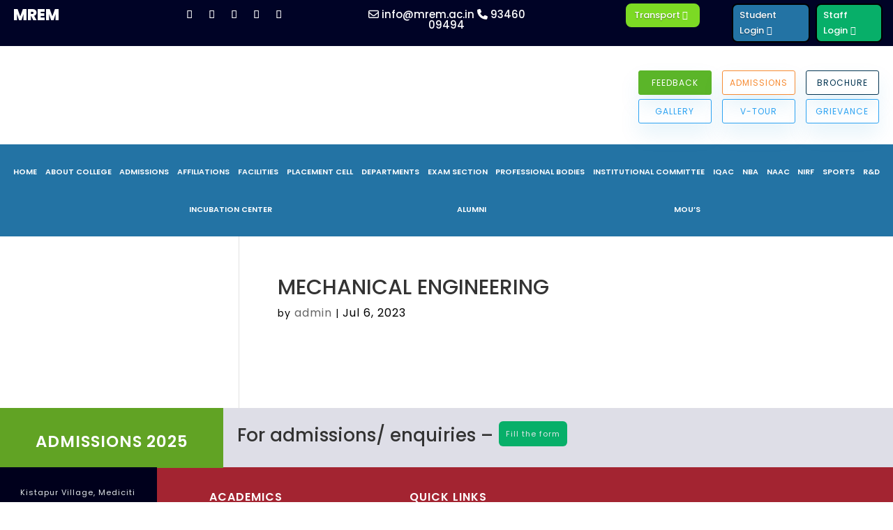

--- FILE ---
content_type: text/html; charset=UTF-8
request_url: https://mrem.ac.in/slider_images/mechanical-engineering/
body_size: 28526
content:
<!DOCTYPE html>
<html dir="ltr" lang="en-US" prefix="og: https://ogp.me/ns#">
<head>
	<meta charset="UTF-8" />
<meta http-equiv="X-UA-Compatible" content="IE=edge">
	<link rel="pingback" href="https://mrem.ac.in/xmlrpc.php" />

	<script type="text/javascript">
		document.documentElement.className = 'js';
	</script>
	
	<title>MECHANICAL ENGINEERING - Malla Reddy Engineering College and Management Sciences</title>
<link rel="preconnect" href="https://fonts.gstatic.com" crossorigin /><style id="et-builder-googlefonts-cached-inline">/* Original: https://fonts.googleapis.com/css?family=Poppins:100,100italic,200,200italic,300,300italic,regular,italic,500,500italic,600,600italic,700,700italic,800,800italic,900,900italic&#038;subset=latin,latin-ext&#038;display=swap *//* User Agent: Mozilla/5.0 (Unknown; Linux x86_64) AppleWebKit/538.1 (KHTML, like Gecko) Safari/538.1 Daum/4.1 */@font-face {font-family: 'Poppins';font-style: italic;font-weight: 100;font-display: swap;src: url(https://fonts.gstatic.com/s/poppins/v24/pxiAyp8kv8JHgFVrJJLmE0tMMPc.ttf) format('truetype');}@font-face {font-family: 'Poppins';font-style: italic;font-weight: 200;font-display: swap;src: url(https://fonts.gstatic.com/s/poppins/v24/pxiDyp8kv8JHgFVrJJLmv1pVGdeL.ttf) format('truetype');}@font-face {font-family: 'Poppins';font-style: italic;font-weight: 300;font-display: swap;src: url(https://fonts.gstatic.com/s/poppins/v24/pxiDyp8kv8JHgFVrJJLm21lVGdeL.ttf) format('truetype');}@font-face {font-family: 'Poppins';font-style: italic;font-weight: 400;font-display: swap;src: url(https://fonts.gstatic.com/s/poppins/v24/pxiGyp8kv8JHgFVrJJLufntF.ttf) format('truetype');}@font-face {font-family: 'Poppins';font-style: italic;font-weight: 500;font-display: swap;src: url(https://fonts.gstatic.com/s/poppins/v24/pxiDyp8kv8JHgFVrJJLmg1hVGdeL.ttf) format('truetype');}@font-face {font-family: 'Poppins';font-style: italic;font-weight: 600;font-display: swap;src: url(https://fonts.gstatic.com/s/poppins/v24/pxiDyp8kv8JHgFVrJJLmr19VGdeL.ttf) format('truetype');}@font-face {font-family: 'Poppins';font-style: italic;font-weight: 700;font-display: swap;src: url(https://fonts.gstatic.com/s/poppins/v24/pxiDyp8kv8JHgFVrJJLmy15VGdeL.ttf) format('truetype');}@font-face {font-family: 'Poppins';font-style: italic;font-weight: 800;font-display: swap;src: url(https://fonts.gstatic.com/s/poppins/v24/pxiDyp8kv8JHgFVrJJLm111VGdeL.ttf) format('truetype');}@font-face {font-family: 'Poppins';font-style: italic;font-weight: 900;font-display: swap;src: url(https://fonts.gstatic.com/s/poppins/v24/pxiDyp8kv8JHgFVrJJLm81xVGdeL.ttf) format('truetype');}@font-face {font-family: 'Poppins';font-style: normal;font-weight: 100;font-display: swap;src: url(https://fonts.gstatic.com/s/poppins/v24/pxiGyp8kv8JHgFVrLPTufntF.ttf) format('truetype');}@font-face {font-family: 'Poppins';font-style: normal;font-weight: 200;font-display: swap;src: url(https://fonts.gstatic.com/s/poppins/v24/pxiByp8kv8JHgFVrLFj_Z1JlEA.ttf) format('truetype');}@font-face {font-family: 'Poppins';font-style: normal;font-weight: 300;font-display: swap;src: url(https://fonts.gstatic.com/s/poppins/v24/pxiByp8kv8JHgFVrLDz8Z1JlEA.ttf) format('truetype');}@font-face {font-family: 'Poppins';font-style: normal;font-weight: 400;font-display: swap;src: url(https://fonts.gstatic.com/s/poppins/v24/pxiEyp8kv8JHgFVrJJnedw.ttf) format('truetype');}@font-face {font-family: 'Poppins';font-style: normal;font-weight: 500;font-display: swap;src: url(https://fonts.gstatic.com/s/poppins/v24/pxiByp8kv8JHgFVrLGT9Z1JlEA.ttf) format('truetype');}@font-face {font-family: 'Poppins';font-style: normal;font-weight: 600;font-display: swap;src: url(https://fonts.gstatic.com/s/poppins/v24/pxiByp8kv8JHgFVrLEj6Z1JlEA.ttf) format('truetype');}@font-face {font-family: 'Poppins';font-style: normal;font-weight: 700;font-display: swap;src: url(https://fonts.gstatic.com/s/poppins/v24/pxiByp8kv8JHgFVrLCz7Z1JlEA.ttf) format('truetype');}@font-face {font-family: 'Poppins';font-style: normal;font-weight: 800;font-display: swap;src: url(https://fonts.gstatic.com/s/poppins/v24/pxiByp8kv8JHgFVrLDD4Z1JlEA.ttf) format('truetype');}@font-face {font-family: 'Poppins';font-style: normal;font-weight: 900;font-display: swap;src: url(https://fonts.gstatic.com/s/poppins/v24/pxiByp8kv8JHgFVrLBT5Z1JlEA.ttf) format('truetype');}/* User Agent: Mozilla/5.0 (Windows NT 6.1; WOW64; rv:27.0) Gecko/20100101 Firefox/27.0 */@font-face {font-family: 'Poppins';font-style: italic;font-weight: 100;font-display: swap;src: url(https://fonts.gstatic.com/l/font?kit=pxiAyp8kv8JHgFVrJJLmE0tMMPQ&skey=14913f5d70e4915e&v=v24) format('woff');}@font-face {font-family: 'Poppins';font-style: italic;font-weight: 200;font-display: swap;src: url(https://fonts.gstatic.com/l/font?kit=pxiDyp8kv8JHgFVrJJLmv1pVGdeI&skey=e6f64e60fb8d9268&v=v24) format('woff');}@font-face {font-family: 'Poppins';font-style: italic;font-weight: 300;font-display: swap;src: url(https://fonts.gstatic.com/l/font?kit=pxiDyp8kv8JHgFVrJJLm21lVGdeI&skey=b60188e8ecc47dee&v=v24) format('woff');}@font-face {font-family: 'Poppins';font-style: italic;font-weight: 400;font-display: swap;src: url(https://fonts.gstatic.com/l/font?kit=pxiGyp8kv8JHgFVrJJLufntG&skey=f21d6e783fa43c88&v=v24) format('woff');}@font-face {font-family: 'Poppins';font-style: italic;font-weight: 500;font-display: swap;src: url(https://fonts.gstatic.com/l/font?kit=pxiDyp8kv8JHgFVrJJLmg1hVGdeI&skey=b0aa19767d34da85&v=v24) format('woff');}@font-face {font-family: 'Poppins';font-style: italic;font-weight: 600;font-display: swap;src: url(https://fonts.gstatic.com/l/font?kit=pxiDyp8kv8JHgFVrJJLmr19VGdeI&skey=7fbc556774b13ef0&v=v24) format('woff');}@font-face {font-family: 'Poppins';font-style: italic;font-weight: 700;font-display: swap;src: url(https://fonts.gstatic.com/l/font?kit=pxiDyp8kv8JHgFVrJJLmy15VGdeI&skey=29c3bd833a54ba8c&v=v24) format('woff');}@font-face {font-family: 'Poppins';font-style: italic;font-weight: 800;font-display: swap;src: url(https://fonts.gstatic.com/l/font?kit=pxiDyp8kv8JHgFVrJJLm111VGdeI&skey=6ea139488603f28c&v=v24) format('woff');}@font-face {font-family: 'Poppins';font-style: italic;font-weight: 900;font-display: swap;src: url(https://fonts.gstatic.com/l/font?kit=pxiDyp8kv8JHgFVrJJLm81xVGdeI&skey=846b48b4eada095a&v=v24) format('woff');}@font-face {font-family: 'Poppins';font-style: normal;font-weight: 100;font-display: swap;src: url(https://fonts.gstatic.com/l/font?kit=pxiGyp8kv8JHgFVrLPTufntG&skey=57be0781cfb72ecd&v=v24) format('woff');}@font-face {font-family: 'Poppins';font-style: normal;font-weight: 200;font-display: swap;src: url(https://fonts.gstatic.com/l/font?kit=pxiByp8kv8JHgFVrLFj_Z1JlEw&skey=1bdc08fe61c3cc9e&v=v24) format('woff');}@font-face {font-family: 'Poppins';font-style: normal;font-weight: 300;font-display: swap;src: url(https://fonts.gstatic.com/l/font?kit=pxiByp8kv8JHgFVrLDz8Z1JlEw&skey=4aabc5055a39e031&v=v24) format('woff');}@font-face {font-family: 'Poppins';font-style: normal;font-weight: 400;font-display: swap;src: url(https://fonts.gstatic.com/l/font?kit=pxiEyp8kv8JHgFVrJJnedA&skey=87759fb096548f6d&v=v24) format('woff');}@font-face {font-family: 'Poppins';font-style: normal;font-weight: 500;font-display: swap;src: url(https://fonts.gstatic.com/l/font?kit=pxiByp8kv8JHgFVrLGT9Z1JlEw&skey=d4526a9b64c21b87&v=v24) format('woff');}@font-face {font-family: 'Poppins';font-style: normal;font-weight: 600;font-display: swap;src: url(https://fonts.gstatic.com/l/font?kit=pxiByp8kv8JHgFVrLEj6Z1JlEw&skey=ce7ef9d62ca89319&v=v24) format('woff');}@font-face {font-family: 'Poppins';font-style: normal;font-weight: 700;font-display: swap;src: url(https://fonts.gstatic.com/l/font?kit=pxiByp8kv8JHgFVrLCz7Z1JlEw&skey=cea76fe63715a67a&v=v24) format('woff');}@font-face {font-family: 'Poppins';font-style: normal;font-weight: 800;font-display: swap;src: url(https://fonts.gstatic.com/l/font?kit=pxiByp8kv8JHgFVrLDD4Z1JlEw&skey=f01e006f58df81ac&v=v24) format('woff');}@font-face {font-family: 'Poppins';font-style: normal;font-weight: 900;font-display: swap;src: url(https://fonts.gstatic.com/l/font?kit=pxiByp8kv8JHgFVrLBT5Z1JlEw&skey=6c361c40a830b323&v=v24) format('woff');}/* User Agent: Mozilla/5.0 (Windows NT 6.3; rv:39.0) Gecko/20100101 Firefox/39.0 */@font-face {font-family: 'Poppins';font-style: italic;font-weight: 100;font-display: swap;src: url(https://fonts.gstatic.com/s/poppins/v24/pxiAyp8kv8JHgFVrJJLmE0tMMPI.woff2) format('woff2');}@font-face {font-family: 'Poppins';font-style: italic;font-weight: 200;font-display: swap;src: url(https://fonts.gstatic.com/s/poppins/v24/pxiDyp8kv8JHgFVrJJLmv1pVGdeO.woff2) format('woff2');}@font-face {font-family: 'Poppins';font-style: italic;font-weight: 300;font-display: swap;src: url(https://fonts.gstatic.com/s/poppins/v24/pxiDyp8kv8JHgFVrJJLm21lVGdeO.woff2) format('woff2');}@font-face {font-family: 'Poppins';font-style: italic;font-weight: 400;font-display: swap;src: url(https://fonts.gstatic.com/s/poppins/v24/pxiGyp8kv8JHgFVrJJLufntA.woff2) format('woff2');}@font-face {font-family: 'Poppins';font-style: italic;font-weight: 500;font-display: swap;src: url(https://fonts.gstatic.com/s/poppins/v24/pxiDyp8kv8JHgFVrJJLmg1hVGdeO.woff2) format('woff2');}@font-face {font-family: 'Poppins';font-style: italic;font-weight: 600;font-display: swap;src: url(https://fonts.gstatic.com/s/poppins/v24/pxiDyp8kv8JHgFVrJJLmr19VGdeO.woff2) format('woff2');}@font-face {font-family: 'Poppins';font-style: italic;font-weight: 700;font-display: swap;src: url(https://fonts.gstatic.com/s/poppins/v24/pxiDyp8kv8JHgFVrJJLmy15VGdeO.woff2) format('woff2');}@font-face {font-family: 'Poppins';font-style: italic;font-weight: 800;font-display: swap;src: url(https://fonts.gstatic.com/s/poppins/v24/pxiDyp8kv8JHgFVrJJLm111VGdeO.woff2) format('woff2');}@font-face {font-family: 'Poppins';font-style: italic;font-weight: 900;font-display: swap;src: url(https://fonts.gstatic.com/s/poppins/v24/pxiDyp8kv8JHgFVrJJLm81xVGdeO.woff2) format('woff2');}@font-face {font-family: 'Poppins';font-style: normal;font-weight: 100;font-display: swap;src: url(https://fonts.gstatic.com/s/poppins/v24/pxiGyp8kv8JHgFVrLPTufntA.woff2) format('woff2');}@font-face {font-family: 'Poppins';font-style: normal;font-weight: 200;font-display: swap;src: url(https://fonts.gstatic.com/s/poppins/v24/pxiByp8kv8JHgFVrLFj_Z1JlFQ.woff2) format('woff2');}@font-face {font-family: 'Poppins';font-style: normal;font-weight: 300;font-display: swap;src: url(https://fonts.gstatic.com/s/poppins/v24/pxiByp8kv8JHgFVrLDz8Z1JlFQ.woff2) format('woff2');}@font-face {font-family: 'Poppins';font-style: normal;font-weight: 400;font-display: swap;src: url(https://fonts.gstatic.com/s/poppins/v24/pxiEyp8kv8JHgFVrJJnecg.woff2) format('woff2');}@font-face {font-family: 'Poppins';font-style: normal;font-weight: 500;font-display: swap;src: url(https://fonts.gstatic.com/s/poppins/v24/pxiByp8kv8JHgFVrLGT9Z1JlFQ.woff2) format('woff2');}@font-face {font-family: 'Poppins';font-style: normal;font-weight: 600;font-display: swap;src: url(https://fonts.gstatic.com/s/poppins/v24/pxiByp8kv8JHgFVrLEj6Z1JlFQ.woff2) format('woff2');}@font-face {font-family: 'Poppins';font-style: normal;font-weight: 700;font-display: swap;src: url(https://fonts.gstatic.com/s/poppins/v24/pxiByp8kv8JHgFVrLCz7Z1JlFQ.woff2) format('woff2');}@font-face {font-family: 'Poppins';font-style: normal;font-weight: 800;font-display: swap;src: url(https://fonts.gstatic.com/s/poppins/v24/pxiByp8kv8JHgFVrLDD4Z1JlFQ.woff2) format('woff2');}@font-face {font-family: 'Poppins';font-style: normal;font-weight: 900;font-display: swap;src: url(https://fonts.gstatic.com/s/poppins/v24/pxiByp8kv8JHgFVrLBT5Z1JlFQ.woff2) format('woff2');}</style>
		<!-- All in One SEO 4.6.0 - aioseo.com -->
		<meta name="robots" content="max-image-preview:large" />
		<link rel="canonical" href="https://mrem.ac.in/slider_images/mechanical-engineering/" />
		<meta name="generator" content="All in One SEO (AIOSEO) 4.6.0" />
		<meta property="og:locale" content="en_US" />
		<meta property="og:site_name" content="Malla Reddy Engineering College and Management Sciences - Top Engineering College in Hyderabad" />
		<meta property="og:type" content="article" />
		<meta property="og:title" content="MECHANICAL ENGINEERING - Malla Reddy Engineering College and Management Sciences" />
		<meta property="og:url" content="https://mrem.ac.in/slider_images/mechanical-engineering/" />
		<meta property="article:published_time" content="2023-07-06T10:26:45+00:00" />
		<meta property="article:modified_time" content="2025-10-09T11:59:01+00:00" />
		<meta name="twitter:card" content="summary" />
		<meta name="twitter:title" content="MECHANICAL ENGINEERING - Malla Reddy Engineering College and Management Sciences" />
		<script type="application/ld+json" class="aioseo-schema">
			{"@context":"https:\/\/schema.org","@graph":[{"@type":"BreadcrumbList","@id":"https:\/\/mrem.ac.in\/slider_images\/mechanical-engineering\/#breadcrumblist","itemListElement":[{"@type":"ListItem","@id":"https:\/\/mrem.ac.in\/#listItem","position":1,"name":"Home","item":"https:\/\/mrem.ac.in\/","nextItem":"https:\/\/mrem.ac.in\/slider_images\/mechanical-engineering\/#listItem"},{"@type":"ListItem","@id":"https:\/\/mrem.ac.in\/slider_images\/mechanical-engineering\/#listItem","position":2,"name":"MECHANICAL ENGINEERING","previousItem":"https:\/\/mrem.ac.in\/#listItem"}]},{"@type":"Organization","@id":"https:\/\/mrem.ac.in\/#organization","name":"Malla Reddy Engineering College and Management Sciences","url":"https:\/\/mrem.ac.in\/"},{"@type":"WebPage","@id":"https:\/\/mrem.ac.in\/slider_images\/mechanical-engineering\/#webpage","url":"https:\/\/mrem.ac.in\/slider_images\/mechanical-engineering\/","name":"MECHANICAL ENGINEERING - Malla Reddy Engineering College and Management Sciences","inLanguage":"en-US","isPartOf":{"@id":"https:\/\/mrem.ac.in\/#website"},"breadcrumb":{"@id":"https:\/\/mrem.ac.in\/slider_images\/mechanical-engineering\/#breadcrumblist"},"image":{"@type":"ImageObject","url":"https:\/\/mrem.ac.in\/wp-content\/uploads\/2023\/07\/Admissions-Banner-1.jpg","@id":"https:\/\/mrem.ac.in\/slider_images\/mechanical-engineering\/#mainImage","width":1080,"height":1080},"primaryImageOfPage":{"@id":"https:\/\/mrem.ac.in\/slider_images\/mechanical-engineering\/#mainImage"},"datePublished":"2023-07-06T10:26:45+00:00","dateModified":"2025-10-09T11:59:01+00:00"},{"@type":"WebSite","@id":"https:\/\/mrem.ac.in\/#website","url":"https:\/\/mrem.ac.in\/","name":"Malla Reddy Engineering College and Management Sciences","description":"Top Engineering College in Hyderabad","inLanguage":"en-US","publisher":{"@id":"https:\/\/mrem.ac.in\/#organization"}}]}
		</script>
		<!-- All in One SEO -->

<link rel='dns-prefetch' href='//fonts.googleapis.com' />
<link rel="alternate" type="application/rss+xml" title="Malla Reddy Engineering College and Management Sciences &raquo; Feed" href="https://mrem.ac.in/feed/" />
<link rel="alternate" type="application/rss+xml" title="Malla Reddy Engineering College and Management Sciences &raquo; Comments Feed" href="https://mrem.ac.in/comments/feed/" />
<meta content="Divi v.4.17.4" name="generator"/><link rel='stylesheet' id='wp-block-library-css' href='https://mrem.ac.in/wp-includes/css/dist/block-library/style.min.css?ver=6.5.2' type='text/css' media='all' />
<style id='wp-block-library-theme-inline-css' type='text/css'>
.wp-block-audio figcaption{color:#555;font-size:13px;text-align:center}.is-dark-theme .wp-block-audio figcaption{color:#ffffffa6}.wp-block-audio{margin:0 0 1em}.wp-block-code{border:1px solid #ccc;border-radius:4px;font-family:Menlo,Consolas,monaco,monospace;padding:.8em 1em}.wp-block-embed figcaption{color:#555;font-size:13px;text-align:center}.is-dark-theme .wp-block-embed figcaption{color:#ffffffa6}.wp-block-embed{margin:0 0 1em}.blocks-gallery-caption{color:#555;font-size:13px;text-align:center}.is-dark-theme .blocks-gallery-caption{color:#ffffffa6}.wp-block-image figcaption{color:#555;font-size:13px;text-align:center}.is-dark-theme .wp-block-image figcaption{color:#ffffffa6}.wp-block-image{margin:0 0 1em}.wp-block-pullquote{border-bottom:4px solid;border-top:4px solid;color:currentColor;margin-bottom:1.75em}.wp-block-pullquote cite,.wp-block-pullquote footer,.wp-block-pullquote__citation{color:currentColor;font-size:.8125em;font-style:normal;text-transform:uppercase}.wp-block-quote{border-left:.25em solid;margin:0 0 1.75em;padding-left:1em}.wp-block-quote cite,.wp-block-quote footer{color:currentColor;font-size:.8125em;font-style:normal;position:relative}.wp-block-quote.has-text-align-right{border-left:none;border-right:.25em solid;padding-left:0;padding-right:1em}.wp-block-quote.has-text-align-center{border:none;padding-left:0}.wp-block-quote.is-large,.wp-block-quote.is-style-large,.wp-block-quote.is-style-plain{border:none}.wp-block-search .wp-block-search__label{font-weight:700}.wp-block-search__button{border:1px solid #ccc;padding:.375em .625em}:where(.wp-block-group.has-background){padding:1.25em 2.375em}.wp-block-separator.has-css-opacity{opacity:.4}.wp-block-separator{border:none;border-bottom:2px solid;margin-left:auto;margin-right:auto}.wp-block-separator.has-alpha-channel-opacity{opacity:1}.wp-block-separator:not(.is-style-wide):not(.is-style-dots){width:100px}.wp-block-separator.has-background:not(.is-style-dots){border-bottom:none;height:1px}.wp-block-separator.has-background:not(.is-style-wide):not(.is-style-dots){height:2px}.wp-block-table{margin:0 0 1em}.wp-block-table td,.wp-block-table th{word-break:normal}.wp-block-table figcaption{color:#555;font-size:13px;text-align:center}.is-dark-theme .wp-block-table figcaption{color:#ffffffa6}.wp-block-video figcaption{color:#555;font-size:13px;text-align:center}.is-dark-theme .wp-block-video figcaption{color:#ffffffa6}.wp-block-video{margin:0 0 1em}.wp-block-template-part.has-background{margin-bottom:0;margin-top:0;padding:1.25em 2.375em}
</style>
<style id='global-styles-inline-css' type='text/css'>
body{--wp--preset--color--black: #000000;--wp--preset--color--cyan-bluish-gray: #abb8c3;--wp--preset--color--white: #ffffff;--wp--preset--color--pale-pink: #f78da7;--wp--preset--color--vivid-red: #cf2e2e;--wp--preset--color--luminous-vivid-orange: #ff6900;--wp--preset--color--luminous-vivid-amber: #fcb900;--wp--preset--color--light-green-cyan: #7bdcb5;--wp--preset--color--vivid-green-cyan: #00d084;--wp--preset--color--pale-cyan-blue: #8ed1fc;--wp--preset--color--vivid-cyan-blue: #0693e3;--wp--preset--color--vivid-purple: #9b51e0;--wp--preset--gradient--vivid-cyan-blue-to-vivid-purple: linear-gradient(135deg,rgba(6,147,227,1) 0%,rgb(155,81,224) 100%);--wp--preset--gradient--light-green-cyan-to-vivid-green-cyan: linear-gradient(135deg,rgb(122,220,180) 0%,rgb(0,208,130) 100%);--wp--preset--gradient--luminous-vivid-amber-to-luminous-vivid-orange: linear-gradient(135deg,rgba(252,185,0,1) 0%,rgba(255,105,0,1) 100%);--wp--preset--gradient--luminous-vivid-orange-to-vivid-red: linear-gradient(135deg,rgba(255,105,0,1) 0%,rgb(207,46,46) 100%);--wp--preset--gradient--very-light-gray-to-cyan-bluish-gray: linear-gradient(135deg,rgb(238,238,238) 0%,rgb(169,184,195) 100%);--wp--preset--gradient--cool-to-warm-spectrum: linear-gradient(135deg,rgb(74,234,220) 0%,rgb(151,120,209) 20%,rgb(207,42,186) 40%,rgb(238,44,130) 60%,rgb(251,105,98) 80%,rgb(254,248,76) 100%);--wp--preset--gradient--blush-light-purple: linear-gradient(135deg,rgb(255,206,236) 0%,rgb(152,150,240) 100%);--wp--preset--gradient--blush-bordeaux: linear-gradient(135deg,rgb(254,205,165) 0%,rgb(254,45,45) 50%,rgb(107,0,62) 100%);--wp--preset--gradient--luminous-dusk: linear-gradient(135deg,rgb(255,203,112) 0%,rgb(199,81,192) 50%,rgb(65,88,208) 100%);--wp--preset--gradient--pale-ocean: linear-gradient(135deg,rgb(255,245,203) 0%,rgb(182,227,212) 50%,rgb(51,167,181) 100%);--wp--preset--gradient--electric-grass: linear-gradient(135deg,rgb(202,248,128) 0%,rgb(113,206,126) 100%);--wp--preset--gradient--midnight: linear-gradient(135deg,rgb(2,3,129) 0%,rgb(40,116,252) 100%);--wp--preset--font-size--small: 13px;--wp--preset--font-size--medium: 20px;--wp--preset--font-size--large: 36px;--wp--preset--font-size--x-large: 42px;--wp--preset--spacing--20: 0.44rem;--wp--preset--spacing--30: 0.67rem;--wp--preset--spacing--40: 1rem;--wp--preset--spacing--50: 1.5rem;--wp--preset--spacing--60: 2.25rem;--wp--preset--spacing--70: 3.38rem;--wp--preset--spacing--80: 5.06rem;--wp--preset--shadow--natural: 6px 6px 9px rgba(0, 0, 0, 0.2);--wp--preset--shadow--deep: 12px 12px 50px rgba(0, 0, 0, 0.4);--wp--preset--shadow--sharp: 6px 6px 0px rgba(0, 0, 0, 0.2);--wp--preset--shadow--outlined: 6px 6px 0px -3px rgba(255, 255, 255, 1), 6px 6px rgba(0, 0, 0, 1);--wp--preset--shadow--crisp: 6px 6px 0px rgba(0, 0, 0, 1);}body { margin: 0;--wp--style--global--content-size: 823px;--wp--style--global--wide-size: 1080px; }.wp-site-blocks > .alignleft { float: left; margin-right: 2em; }.wp-site-blocks > .alignright { float: right; margin-left: 2em; }.wp-site-blocks > .aligncenter { justify-content: center; margin-left: auto; margin-right: auto; }:where(.is-layout-flex){gap: 0.5em;}:where(.is-layout-grid){gap: 0.5em;}body .is-layout-flow > .alignleft{float: left;margin-inline-start: 0;margin-inline-end: 2em;}body .is-layout-flow > .alignright{float: right;margin-inline-start: 2em;margin-inline-end: 0;}body .is-layout-flow > .aligncenter{margin-left: auto !important;margin-right: auto !important;}body .is-layout-constrained > .alignleft{float: left;margin-inline-start: 0;margin-inline-end: 2em;}body .is-layout-constrained > .alignright{float: right;margin-inline-start: 2em;margin-inline-end: 0;}body .is-layout-constrained > .aligncenter{margin-left: auto !important;margin-right: auto !important;}body .is-layout-constrained > :where(:not(.alignleft):not(.alignright):not(.alignfull)){max-width: var(--wp--style--global--content-size);margin-left: auto !important;margin-right: auto !important;}body .is-layout-constrained > .alignwide{max-width: var(--wp--style--global--wide-size);}body .is-layout-flex{display: flex;}body .is-layout-flex{flex-wrap: wrap;align-items: center;}body .is-layout-flex > *{margin: 0;}body .is-layout-grid{display: grid;}body .is-layout-grid > *{margin: 0;}body{padding-top: 0px;padding-right: 0px;padding-bottom: 0px;padding-left: 0px;}a:where(:not(.wp-element-button)){text-decoration: underline;}.wp-element-button, .wp-block-button__link{background-color: #32373c;border-width: 0;color: #fff;font-family: inherit;font-size: inherit;line-height: inherit;padding: calc(0.667em + 2px) calc(1.333em + 2px);text-decoration: none;}.has-black-color{color: var(--wp--preset--color--black) !important;}.has-cyan-bluish-gray-color{color: var(--wp--preset--color--cyan-bluish-gray) !important;}.has-white-color{color: var(--wp--preset--color--white) !important;}.has-pale-pink-color{color: var(--wp--preset--color--pale-pink) !important;}.has-vivid-red-color{color: var(--wp--preset--color--vivid-red) !important;}.has-luminous-vivid-orange-color{color: var(--wp--preset--color--luminous-vivid-orange) !important;}.has-luminous-vivid-amber-color{color: var(--wp--preset--color--luminous-vivid-amber) !important;}.has-light-green-cyan-color{color: var(--wp--preset--color--light-green-cyan) !important;}.has-vivid-green-cyan-color{color: var(--wp--preset--color--vivid-green-cyan) !important;}.has-pale-cyan-blue-color{color: var(--wp--preset--color--pale-cyan-blue) !important;}.has-vivid-cyan-blue-color{color: var(--wp--preset--color--vivid-cyan-blue) !important;}.has-vivid-purple-color{color: var(--wp--preset--color--vivid-purple) !important;}.has-black-background-color{background-color: var(--wp--preset--color--black) !important;}.has-cyan-bluish-gray-background-color{background-color: var(--wp--preset--color--cyan-bluish-gray) !important;}.has-white-background-color{background-color: var(--wp--preset--color--white) !important;}.has-pale-pink-background-color{background-color: var(--wp--preset--color--pale-pink) !important;}.has-vivid-red-background-color{background-color: var(--wp--preset--color--vivid-red) !important;}.has-luminous-vivid-orange-background-color{background-color: var(--wp--preset--color--luminous-vivid-orange) !important;}.has-luminous-vivid-amber-background-color{background-color: var(--wp--preset--color--luminous-vivid-amber) !important;}.has-light-green-cyan-background-color{background-color: var(--wp--preset--color--light-green-cyan) !important;}.has-vivid-green-cyan-background-color{background-color: var(--wp--preset--color--vivid-green-cyan) !important;}.has-pale-cyan-blue-background-color{background-color: var(--wp--preset--color--pale-cyan-blue) !important;}.has-vivid-cyan-blue-background-color{background-color: var(--wp--preset--color--vivid-cyan-blue) !important;}.has-vivid-purple-background-color{background-color: var(--wp--preset--color--vivid-purple) !important;}.has-black-border-color{border-color: var(--wp--preset--color--black) !important;}.has-cyan-bluish-gray-border-color{border-color: var(--wp--preset--color--cyan-bluish-gray) !important;}.has-white-border-color{border-color: var(--wp--preset--color--white) !important;}.has-pale-pink-border-color{border-color: var(--wp--preset--color--pale-pink) !important;}.has-vivid-red-border-color{border-color: var(--wp--preset--color--vivid-red) !important;}.has-luminous-vivid-orange-border-color{border-color: var(--wp--preset--color--luminous-vivid-orange) !important;}.has-luminous-vivid-amber-border-color{border-color: var(--wp--preset--color--luminous-vivid-amber) !important;}.has-light-green-cyan-border-color{border-color: var(--wp--preset--color--light-green-cyan) !important;}.has-vivid-green-cyan-border-color{border-color: var(--wp--preset--color--vivid-green-cyan) !important;}.has-pale-cyan-blue-border-color{border-color: var(--wp--preset--color--pale-cyan-blue) !important;}.has-vivid-cyan-blue-border-color{border-color: var(--wp--preset--color--vivid-cyan-blue) !important;}.has-vivid-purple-border-color{border-color: var(--wp--preset--color--vivid-purple) !important;}.has-vivid-cyan-blue-to-vivid-purple-gradient-background{background: var(--wp--preset--gradient--vivid-cyan-blue-to-vivid-purple) !important;}.has-light-green-cyan-to-vivid-green-cyan-gradient-background{background: var(--wp--preset--gradient--light-green-cyan-to-vivid-green-cyan) !important;}.has-luminous-vivid-amber-to-luminous-vivid-orange-gradient-background{background: var(--wp--preset--gradient--luminous-vivid-amber-to-luminous-vivid-orange) !important;}.has-luminous-vivid-orange-to-vivid-red-gradient-background{background: var(--wp--preset--gradient--luminous-vivid-orange-to-vivid-red) !important;}.has-very-light-gray-to-cyan-bluish-gray-gradient-background{background: var(--wp--preset--gradient--very-light-gray-to-cyan-bluish-gray) !important;}.has-cool-to-warm-spectrum-gradient-background{background: var(--wp--preset--gradient--cool-to-warm-spectrum) !important;}.has-blush-light-purple-gradient-background{background: var(--wp--preset--gradient--blush-light-purple) !important;}.has-blush-bordeaux-gradient-background{background: var(--wp--preset--gradient--blush-bordeaux) !important;}.has-luminous-dusk-gradient-background{background: var(--wp--preset--gradient--luminous-dusk) !important;}.has-pale-ocean-gradient-background{background: var(--wp--preset--gradient--pale-ocean) !important;}.has-electric-grass-gradient-background{background: var(--wp--preset--gradient--electric-grass) !important;}.has-midnight-gradient-background{background: var(--wp--preset--gradient--midnight) !important;}.has-small-font-size{font-size: var(--wp--preset--font-size--small) !important;}.has-medium-font-size{font-size: var(--wp--preset--font-size--medium) !important;}.has-large-font-size{font-size: var(--wp--preset--font-size--large) !important;}.has-x-large-font-size{font-size: var(--wp--preset--font-size--x-large) !important;}
.wp-block-navigation a:where(:not(.wp-element-button)){color: inherit;}
:where(.wp-block-post-template.is-layout-flex){gap: 1.25em;}:where(.wp-block-post-template.is-layout-grid){gap: 1.25em;}
:where(.wp-block-columns.is-layout-flex){gap: 2em;}:where(.wp-block-columns.is-layout-grid){gap: 2em;}
.wp-block-pullquote{font-size: 1.5em;line-height: 1.6;}
</style>
<link rel='stylesheet' id='divi_4divi_cps_css_lightslider-css' href='https://mrem.ac.in/wp-content/plugins/4divi-carousel-post-scroll//styles/lightslider.min.css?ver=6.5.2' type='text/css' media='all' />
<link rel='stylesheet' id='dtqc-deprecated-css' href='https://mrem.ac.in/wp-content/plugins/addons-for-divi/assets/deprecated/index.min.css?ver=3.6.6' type='text/css' media='all' />
<link rel='stylesheet' id='apct-frontend-css-css' href='https://mrem.ac.in/wp-content/plugins/ap-custom-testimonial/css/frontend.css?ver=1.4.9' type='text/css' media='all' />
<link rel='stylesheet' id='apct-slider-css-css' href='https://mrem.ac.in/wp-content/plugins/ap-custom-testimonial/css/jquery.bxslider.css?ver=1.4.9' type='text/css' media='all' />
<link rel='stylesheet' id='apct-fontawesome-css' href='https://mrem.ac.in/wp-content/plugins/ap-custom-testimonial/css/font-awesome/font-awesome.min.css?ver=6.5.2' type='text/css' media='all' />
<link rel='stylesheet' id='contact-form-7-css' href='https://mrem.ac.in/wp-content/plugins/contact-form-7/includes/css/styles.css?ver=5.9.3' type='text/css' media='all' />
<link rel='stylesheet' id='responsive-lightbox-swipebox-css' href='https://mrem.ac.in/wp-content/plugins/responsive-lightbox/assets/swipebox/swipebox.min.css?ver=2.4.7' type='text/css' media='all' />
<link rel='stylesheet' id='tps-super-font-awesome-css-css' href='https://mrem.ac.in/wp-content/plugins/super-testimonial/frontend/css/font-awesome.css?ver=6.5.2' type='text/css' media='all' />
<link rel='stylesheet' id='tps-super-owl.carousel-css-css' href='https://mrem.ac.in/wp-content/plugins/super-testimonial/frontend/css/owl.carousel.min.css?ver=6.5.2' type='text/css' media='all' />
<link rel='stylesheet' id='tps-super-style-css-css' href='https://mrem.ac.in/wp-content/plugins/super-testimonial/frontend/css/theme-style.css?ver=6.5.2' type='text/css' media='all' />
<link rel='stylesheet' id='widgetopts-styles-css' href='https://mrem.ac.in/wp-content/plugins/widget-options/assets/css/widget-options.css?ver=4.0.5.1' type='text/css' media='all' />
<link rel='stylesheet' id='dcl-slick-css' href='https://mrem.ac.in/wp-content/plugins/wow-carousel-for-divi-lite/assets/libs/slick/slick.min.css?ver=2.0.0' type='text/css' media='all' />
<link rel='stylesheet' id='dcl-magnific-css' href='https://mrem.ac.in/wp-content/plugins/wow-carousel-for-divi-lite/assets/libs/magnific/magnific-popup.min.css?ver=2.0.0' type='text/css' media='all' />
<link rel='stylesheet' id='dcl-frontend-css' href='https://mrem.ac.in/wp-content/plugins/wow-carousel-for-divi-lite/assets//css/frontend.css?id=50617b3a298ffae1b49d3a1e4fe498ec&#038;ver=2.0.0' type='text/css' media='all' />
<link rel='stylesheet' id='dtqc-magnific-css' href='https://mrem.ac.in/wp-content/plugins/addons-for-divi/assets/css/magnific-popup.min.css?ver=3.6.6' type='text/css' media='all' />
<link rel='stylesheet' id='dtqc-core-css' href='https://mrem.ac.in/wp-content/plugins/addons-for-divi/assets/css/core.min.css?ver=3.6.6' type='text/css' media='all' />
<link rel='stylesheet' id='et_monarch-css-css' href='https://mrem.ac.in/wp-content/plugins/monarch/css/style.css?ver=1.4.14' type='text/css' media='all' />
<link rel='stylesheet' id='et-gf-open-sans-css' href='https://fonts.googleapis.com/css?family=Open+Sans%3A400%2C700&#038;ver=1.3.12' type='text/css' media='all' />
<link rel='stylesheet' id='pmfcf-sweetalert2-style-css' href='https://mrem.ac.in/wp-content/plugins/popup-message-contact-form-7/css/sweetalert2.min.css?ver=6.5.2' type='text/css' media='all' />
<link rel='stylesheet' id='pmfcf-style-css' href='https://mrem.ac.in/wp-content/plugins/popup-message-contact-form-7/css/style.css?ver=6.5.2' type='text/css' media='all' />
<link rel='stylesheet' id='4divi-carousel-post-scroll-styles-css' href='https://mrem.ac.in/wp-content/plugins/4divi-carousel-post-scroll/styles/style.min.css?ver=1.0.0' type='text/css' media='all' />
<link rel='stylesheet' id='addons-for-divi-styles-css' href='https://mrem.ac.in/wp-content/plugins/addons-for-divi/styles/style.min.css?ver=3.6.6' type='text/css' media='all' />
<link rel='stylesheet' id='divi-flipbox-styles-css' href='https://mrem.ac.in/wp-content/plugins/flip-cards-module-divi/styles/style.min.css?ver=0.9.4' type='text/css' media='all' />
<link rel='stylesheet' id='slb_core-css' href='https://mrem.ac.in/wp-content/plugins/simple-lightbox/client/css/app.css?ver=2.9.3' type='text/css' media='all' />
<link rel='stylesheet' id='chaty-front-css-css' href='https://mrem.ac.in/wp-content/plugins/chaty/css/chaty-front.min.css?ver=3.5.01764573504' type='text/css' media='all' />
<link rel='stylesheet' id='tablepress-default-css' href='https://mrem.ac.in/wp-content/plugins/tablepress/css/build/default.css?ver=2.3' type='text/css' media='all' />
<link rel='stylesheet' id='wpforms-choicesjs-css' href='https://mrem.ac.in/wp-content/plugins/wpforms-lite/assets/css/integrations/divi/choices.min.css?ver=9.0.1' type='text/css' media='all' />
<link rel='stylesheet' id='cf7cf-style-css' href='https://mrem.ac.in/wp-content/plugins/cf7-conditional-fields/style.css?ver=2.4.10' type='text/css' media='all' />
<link rel='stylesheet' id='cps4divi_icon-css' href='https://mrem.ac.in/wp-content/plugins/4divi-carousel-post-scroll//styles/cps4divi-module-icon.css?ver=6.5.2' type='text/css' media='all' />
<link rel='stylesheet' id='font-awesome-css' href='https://mrem.ac.in/wp-content/plugins/popup-anything-on-click/assets/css/font-awesome.min.css?ver=2.8.1' type='text/css' media='all' />
<link rel='stylesheet' id='popupaoc-public-style-css' href='https://mrem.ac.in/wp-content/plugins/popup-anything-on-click/assets/css/popupaoc-public.css?ver=2.8.1' type='text/css' media='all' />
<link rel='stylesheet' id='divi-style-pum-css' href='https://mrem.ac.in/wp-content/themes/Divi/style-static.min.css?ver=4.17.4' type='text/css' media='all' />
<link rel='stylesheet' id='apct-google-fonts-css' href='//fonts.googleapis.com/css?family=Open+Sans%3A400%2C300%2C300italic%2C400italic%2C600%2C600italic%2C700%2C700italic%2C800%2C800italic%7CRoboto%3A400%2C100%2C100italic%2C300%2C300italic%2C400italic%2C500%2C500italic%2C700%2C700italic%2C900%2C900italic%7CRaleway%3A400%2C100%2C100italic%2C200%2C200italic%2C300%2C300italic%2C400italic%2C500%2C500italic%2C600%2C600italic%2C700%2C700italic%2C800italic%2C800%2C900%2C900italic&#038;ver=6.5.2' type='text/css' media='all' />
<script type="text/javascript" src="https://mrem.ac.in/wp-includes/js/jquery/jquery.min.js?ver=3.7.1" id="jquery-core-js"></script>
<script type="text/javascript" src="https://mrem.ac.in/wp-includes/js/jquery/jquery-migrate.min.js?ver=3.4.1" id="jquery-migrate-js"></script>
<script type="text/javascript" src="https://mrem.ac.in/wp-content/plugins/ap-custom-testimonial/js/jquery.bxslider.min.js?ver=1" id="apct-bxslider-js-js"></script>
<script type="text/javascript" src="https://mrem.ac.in/wp-content/plugins/ap-custom-testimonial/js/frontend.js?ver=1.4.9" id="apct-front-end-js-js"></script>
<script type="text/javascript" src="https://mrem.ac.in/wp-content/plugins/responsive-lightbox/assets/swipebox/jquery.swipebox.min.js?ver=2.4.7" id="responsive-lightbox-swipebox-js"></script>
<script type="text/javascript" src="https://mrem.ac.in/wp-includes/js/underscore.min.js?ver=1.13.4" id="underscore-js"></script>
<script type="text/javascript" src="https://mrem.ac.in/wp-content/plugins/responsive-lightbox/assets/infinitescroll/infinite-scroll.pkgd.min.js?ver=6.5.2" id="responsive-lightbox-infinite-scroll-js"></script>
<script type="text/javascript" id="responsive-lightbox-js-before">
/* <![CDATA[ */
var rlArgs = {"script":"swipebox","selector":"lightbox","customEvents":"","activeGalleries":true,"animation":true,"hideCloseButtonOnMobile":false,"removeBarsOnMobile":false,"hideBars":true,"hideBarsDelay":5000,"videoMaxWidth":1080,"useSVG":true,"loopAtEnd":false,"woocommerce_gallery":false,"ajaxurl":"https:\/\/mrem.ac.in\/wp-admin\/admin-ajax.php","nonce":"50724f7a7e","preview":false,"postId":227256,"scriptExtension":false};
/* ]]> */
</script>
<script type="text/javascript" src="https://mrem.ac.in/wp-content/plugins/responsive-lightbox/js/front.js?ver=2.4.7" id="responsive-lightbox-js"></script>
<script type="text/javascript" src="https://mrem.ac.in/wp-content/plugins/popup-message-contact-form-7/js/popupscript.js?ver=6.5.2" id="pmfcf-script-popupscript-js"></script>
<script type="text/javascript" src="https://mrem.ac.in/wp-content/plugins/popup-message-contact-form-7/js/sweetalert2.all.min.js?ver=6.5.2" id="pmfcf-script-sweetalert2-js"></script>
<script type="text/javascript" src="https://mrem.ac.in/wp-content/plugins/popup-message-contact-form-7/js/jscolor.js?ver=6.5.2" id="pmfcf-jscolor-js"></script>
<script type="text/javascript" id="ai-js-js-extra">
/* <![CDATA[ */
var MyAjax = {"ajaxurl":"https:\/\/mrem.ac.in\/wp-admin\/admin-ajax.php","security":"46a71c4afa"};
/* ]]> */
</script>
<script type="text/javascript" src="https://mrem.ac.in/wp-content/plugins/advanced-iframe/js/ai.min.js?ver=1" id="ai-js-js"></script>
<link rel="https://api.w.org/" href="https://mrem.ac.in/wp-json/" /><link rel="alternate" type="application/json" href="https://mrem.ac.in/wp-json/wp/v2/slider_images/227256" /><link rel="EditURI" type="application/rsd+xml" title="RSD" href="https://mrem.ac.in/xmlrpc.php?rsd" />
<meta name="generator" content="WordPress 6.5.2" />
<link rel='shortlink' href='https://mrem.ac.in/?p=227256' />
<link rel="alternate" type="application/json+oembed" href="https://mrem.ac.in/wp-json/oembed/1.0/embed?url=https%3A%2F%2Fmrem.ac.in%2Fslider_images%2Fmechanical-engineering%2F" />
<link rel="alternate" type="text/xml+oembed" href="https://mrem.ac.in/wp-json/oembed/1.0/embed?url=https%3A%2F%2Fmrem.ac.in%2Fslider_images%2Fmechanical-engineering%2F&#038;format=xml" />
<style type="text/css" id="et-social-custom-css">
				
			</style><meta name="viewport" content="width=device-width, initial-scale=1.0, maximum-scale=1.0, user-scalable=0" /><script>document.addEventListener('wpcf7mailsent', function(event) {
			location = 'https://mrem.ac.in/';
		}, false);</script><style>
  
.slick-slider {
  -webkit-user-select: none;
  -moz-user-select: none;
  -ms-user-select: none;
  user-select: none;
  -webkit-touch-callout: none;
  -khtml-user-select: none;
  ms-touch-action: pan-y;
  touch-action: pan-y;
  -webkit-tap-highlight-color: transparent;
}
.slick-list {
  position: relative;
  display: block;
  overflow-x: hidden;
  margin: 0;
  padding: 0 0 0px;
}

.slick-track:before, .slick-track:after {
  display: table;
  content: '';
}
  
.slick-slide {
  position: relative;
  float: left;
  height: 100%;
  min-height: 1px;
}
  
.divilife-3-col-feature-blurb-slider .slick-arrow, .divilife-3-col-feature-blurb-slider .slick-arrow:hover, .divilife-3-col-feature-blurb-slider .slick-arrow:focus {
position: absolute;
font-size: 0;
line-height: 0;
padding: 0;
color: transparent;
outline: none;
background: rgba(122,105,230,0.3);
border: none;
cursor: pointer;
top: 50%;
transform: translateY(-50%);
z-index: 100;
height: 50px;
vertical-align: middle;
border-radius: 50%;
width: 50px;
}
.divilife-3-col-feature-blurb-slider .slick-prev { left: -50px; }
.divilife-3-col-feature-blurb-slider .slick-next { right: -50px; }
  
.divilife-3-col-feature-blurb-slider .slick-arrow:before {
font-family: ETmodules;
color: #000;
background: transparent;
opacity: 1;
font-size: 46px;
vertical-align: middle;
color: #7a69e6;
text-align: center;
}
.divilife-3-col-feature-blurb-slider .slick-arrow:hover:before { opacity: 0.8; }
.divilife-3-col-feature-blurb-slider .slick-prev:before { content: '\34'; }
.divilife-3-col-feature-blurb-slider .slick-next:before { content: '\35'; } 
  
.entry-content ul.slick-dots {
  position: absolute;
  bottom: 0;
  display: block;
  width: 100%;
  padding: 0;
  margin: 0;
  list-style: none;
  text-align: center;
}
.slick-dots li {
  position: relative;
  display: inline-block;
  margin: 0 5px;
  padding: 0;
  cursor: pointer;
}
.slick-dots li button {
	font-size: 0;
	line-height: 0;
	display: block;
	width: 10px;
	height: 10px;
	padding: 0;
	cursor: pointer;
	color: transparent;
	border: 0;
	outline: none;
	background-color: #B7B7B7;
  border-radius: 10px;
}
.slick-dots li.slick-active button { background-color: #f7828e; }
  
@media(max-width: 980px) {
	.divilife-3-col-feature-blurb-slider .slick-prev { left: -32px; }
	.divilife-3-col-feature-blurb-slider .slick-next { right: -30px; }
}
@media(max-width: 499px) {
	.divilife-3-col-feature-blurb-slider .slick-prev { left: -26px; }
	.divilife-3-col-feature-blurb-slider .slick-next { right: -24px; }
}
  
</style>

<script src="https://cdnjs.cloudflare.com/ajax/libs/slick-carousel/1.6.0/slick.js"></script>
<script>
jQuery(document).ready(function() {
	jQuery('.divilife-3-col-feature-blurb-slider').slick({
    dots: true,
    slidesToShow: 3,
    slidesToScroll: 1,
    responsive: [
      {
        breakpoint: 980,
        settings: {
          slidesToShow: 2
        }
      },
      {
        breakpoint: 767,
        settings: {
          slidesToShow: 1
        }
      }
    ]
  }); 
});
</script><link rel="icon" href="https://mrem.ac.in/wp-content/uploads/2022/06/cropped-mrem-logo-copy-copy-32x32.png" sizes="32x32" />
<link rel="icon" href="https://mrem.ac.in/wp-content/uploads/2022/06/cropped-mrem-logo-copy-copy-192x192.png" sizes="192x192" />
<link rel="apple-touch-icon" href="https://mrem.ac.in/wp-content/uploads/2022/06/cropped-mrem-logo-copy-copy-180x180.png" />
<meta name="msapplication-TileImage" content="https://mrem.ac.in/wp-content/uploads/2022/06/cropped-mrem-logo-copy-copy-270x270.png" />
<link rel="stylesheet" id="et-divi-customizer-global-cached-inline-styles" href="https://mrem.ac.in/wp-content/et-cache/global/et-divi-customizer-global.min.css?ver=1767346754" /><link rel="stylesheet" id="et-core-unified-cpt-tb-56-tb-80-227256-cached-inline-styles" href="https://mrem.ac.in/wp-content/et-cache/227256/et-core-unified-cpt-tb-56-tb-80-227256.min.css?ver=1767412636" />

<style>
    .table-responsive table{
        border-collapse: collapse;
        border-spacing: 0;
        table-layout: auto;
        padding: 0;
        width: 100%;
        max-width: 100%;
        margin: 0 auto 20px auto;
    }

    .table-responsive {
        overflow-x: auto;
        min-height: 0.01%;
        margin-bottom: 20px;
    }

    .table-responsive::-webkit-scrollbar {
        width: 10px;
        height: 10px;
    }
    .table-responsive::-webkit-scrollbar-thumb {
        background: #dddddd;
        border-radius: 2px;
    }
    .table-responsive::-webkit-scrollbar-track-piece {
        background: #fff;
    }

    @media (max-width: 992px) {
        .table-responsive table{
            width: auto!important;
            margin:0 auto 15px auto!important;
        }
    }

    @media screen and (max-width: 767px) {
        .table-responsive {
            width: 100%;
            margin-bottom: 15px;
            overflow-y: hidden;
            -ms-overflow-style: -ms-autohiding-scrollbar;
        }
        .table-responsive::-webkit-scrollbar {
            width: 5px;
            height: 5px;
        }

    }


    @media screen and (min-width: 1200px) {
        .table-responsive .table {
            max-width: 100%!important;
        }
    }
    .wprt-container .table > thead > tr > th,
    .wprt-container .table > tbody > tr > th,
    .wprt-container .table > tfoot > tr > th,
    .wprt-container .table > thead > tr > td,
    .wprt-container .table > tbody > tr > td,
    .wprt-container .table > tfoot > tr > td,
    .wprt-container .table > tr > td{
        border: 1px solid #dddddd!important;
    }

    .wprt-container .table > thead > tr > th,
    .wprt-container .table > tbody > tr > th,
    .wprt-container .table > tfoot > tr > th,
    .wprt-container .table > thead > tr > td,
    .wprt-container .table > tbody > tr > td,
    .wprt-container .table > tfoot > tr > td,
    .wprt-container .table > tr > td{
        padding-top: 8px!important;
        padding-right: 8px!important;
        padding-bottom: 8px!important;
        padding-left: 8px!important;
        vertical-align: middle;
        text-align: center;
    }

    .wprt-container .table-responsive .table tr:nth-child(odd) {
        background-color: #fff!important;
    }

    .wprt-container .table-responsive .table tr:nth-child(even){
        background-color: #f9f9f9!important;
    }

    .wprt-container .table-responsive .table thead+tbody tr:nth-child(even) {
        background-color: #fff!important;
    }

    .wprt-container .table-responsive .table thead+tbody tr:nth-child(odd){
        background-color: #f9f9f9!important;
    }
    
    
    .table-responsive table p {
        margin: 0!important;
        padding: 0!important;
    }

    .table-responsive table tbody tr td, .table-responsive table tbody tr th{
        background-color: inherit!important;
    }

</style>

    <style id="wpforms-css-vars-root">
				:root {
					--wpforms-field-border-radius: 3px;
--wpforms-field-background-color: #ffffff;
--wpforms-field-border-color: rgba( 0, 0, 0, 0.25 );
--wpforms-field-text-color: rgba( 0, 0, 0, 0.7 );
--wpforms-label-color: rgba( 0, 0, 0, 0.85 );
--wpforms-label-sublabel-color: rgba( 0, 0, 0, 0.55 );
--wpforms-label-error-color: #d63637;
--wpforms-button-border-radius: 3px;
--wpforms-button-background-color: #066aab;
--wpforms-button-text-color: #ffffff;
--wpforms-page-break-color: #066aab;
--wpforms-field-size-input-height: 43px;
--wpforms-field-size-input-spacing: 15px;
--wpforms-field-size-font-size: 16px;
--wpforms-field-size-line-height: 19px;
--wpforms-field-size-padding-h: 14px;
--wpforms-field-size-checkbox-size: 16px;
--wpforms-field-size-sublabel-spacing: 5px;
--wpforms-field-size-icon-size: 1;
--wpforms-label-size-font-size: 16px;
--wpforms-label-size-line-height: 19px;
--wpforms-label-size-sublabel-font-size: 14px;
--wpforms-label-size-sublabel-line-height: 17px;
--wpforms-button-size-font-size: 17px;
--wpforms-button-size-height: 41px;
--wpforms-button-size-padding-h: 15px;
--wpforms-button-size-margin-top: 10px;

				}
			</style></head>
<body class="slider_images-template-default single single-slider_images postid-227256 et-tb-has-template et-tb-has-header et-tb-has-footer et_bloom et_monarch et_pb_button_helper_class et_cover_background et_pb_gutter osx et_pb_gutters3 et_smooth_scroll et_left_sidebar et_divi_theme et-db">
	<div id="page-container">
<div id="et-boc" class="et-boc">
			
		<div class="wprt-container"><header class="et-l et-l--header">
			<div class="et_builder_inner_content et_pb_gutters3">
		<div class="et_pb_section et_pb_section_0_tb_header et_pb_with_background et_section_regular" >
				
				
				
				
				
				
				<div class="et_pb_row et_pb_row_0_tb_header et_pb_equal_columns et_pb_gutters3">
				<div class="et_pb_column et_pb_column_1_5 et_pb_column_0_tb_header  et_pb_css_mix_blend_mode_passthrough">
				
				
				
				
				<div id="latest_news" class="et_pb_module ba_animated_text ba_animated_text_0_tb_header">
				
				
				
				
				
				
				<div class="et_pb_module_inner">
					<div id="dtq-animated-text-0tbheader" class="dtq-module dtq-animated-text dtq-front" data-settings="{&quot;strings&quot;:[&quot;EAMCET CODE :&quot;,&quot;ICET CODE :&quot;,&quot;ECET CODE :&quot;],&quot;showCursor&quot;:true,&quot;loop&quot;:true,&quot;typeSpeed&quot;:100,&quot;startDelay&quot;:300,&quot;backSpeed&quot;:50,&quot;backDelay&quot;:500}" data-type="typed">
				<h3 class="dtq-animated-text-head">
					 <div class="dtq-text-animation dtq-animated-text-main dtq-typed-text"></div> <div class="dtq-animated-text-suffix">&nbsp;<span>MREM</span></div>
				</h3>
			</div>
				</div>
			</div>
			</div><div class="et_pb_column et_pb_column_1_5 et_pb_column_1_tb_header  et_pb_css_mix_blend_mode_passthrough">
				
				
				
				
				<ul class="et_pb_module et_pb_social_media_follow et_pb_social_media_follow_0_tb_header clearfix  et_pb_text_align_left et_pb_bg_layout_light">
				
				
				
				
				<li
            class='et_pb_social_media_follow_network_0_tb_header et_pb_social_icon et_pb_social_network_link  et-social-facebook'><a
              href='https://www.facebook.com/MREMOFFICIAL08'
              class='icon et_pb_with_border'
              title='Follow on Facebook'
               target="_blank"><span
                class='et_pb_social_media_follow_network_name'
                aria-hidden='true'
                >Follow</span></a></li><li
            class='et_pb_social_media_follow_network_1_tb_header et_pb_social_icon et_pb_social_network_link  et-social-instagram'><a
              href='https://www.instagram.com/MREMOFFICIAL08'
              class='icon et_pb_with_border'
              title='Follow on Instagram'
               target="_blank"><span
                class='et_pb_social_media_follow_network_name'
                aria-hidden='true'
                >Follow</span></a></li><li
            class='et_pb_social_media_follow_network_2_tb_header et_pb_social_icon et_pb_social_network_link  et-social-twitter'><a
              href='https://www.twitter.com/MREMOFFICIAL08'
              class='icon et_pb_with_border'
              title='Follow on Twitter'
               target="_blank"><span
                class='et_pb_social_media_follow_network_name'
                aria-hidden='true'
                >Follow</span></a></li><li
            class='et_pb_social_media_follow_network_3_tb_header et_pb_social_icon et_pb_social_network_link  et-social-linkedin'><a
              href='https://www.linkedin.com/MREMOFFICIAL08'
              class='icon et_pb_with_border'
              title='Follow on LinkedIn'
               target="_blank"><span
                class='et_pb_social_media_follow_network_name'
                aria-hidden='true'
                >Follow</span></a></li><li
            class='et_pb_social_media_follow_network_4_tb_header et_pb_social_icon et_pb_social_network_link  et-social-youtube'><a
              href='https://www.youtube.com/MREMOFFICIAL08'
              class='icon et_pb_with_border'
              title='Follow on Youtube'
               target="_blank"><span
                class='et_pb_social_media_follow_network_name'
                aria-hidden='true'
                >Follow</span></a></li>
			</ul>
			</div><div class="et_pb_column et_pb_column_1_5 et_pb_column_2_tb_header  et_pb_css_mix_blend_mode_passthrough">
				
				
				
				
				<div class="et_pb_module et_pb_text et_pb_text_0_tb_header  et_pb_text_align_center et_pb_bg_layout_dark">
				
				
				
				
				<div class="et_pb_text_inner"><h6><a href="mailto:info@mrem.ac.in"> <i class="fa-regular fa-envelope"></i> info@mrem.ac.in</a> <a href="tel:+919346009494"><i class="fa fa-phone"></i> 93460 09494</a></h6></div>
			</div>
			</div><div class="et_pb_column et_pb_column_1_5 et_pb_column_3_tb_header  et_pb_css_mix_blend_mode_passthrough">
				
				
				
				
				<div class="et_pb_module ba_dual_button ba_dual_button_0_tb_header">
				
				
				
				
				
				
				<div class="et_pb_module_inner">
					<div class="dtq-module dtq-dual-btn">
				<div class="dtq-btn-wrap">
					<a class="et_pb_button btn-el btn-el--primary" href="https://mrem.ac.in/infrastructure/transport/" target="_blank" data-icon="&#xf207;">Transport</a> <div class="dtq-btn__connector dtq-btn__connector--icon">
					<i class="dtq-et-icon" data-icon="&#x41;"></i>
				</div>
				</div>
				<div class="dtq-btn-wrap">
					
				</div>
			</div>
				</div>
			</div>
			</div><div class="et_pb_column et_pb_column_1_5 et_pb_column_4_tb_header  et_pb_css_mix_blend_mode_passthrough et-last-child">
				
				
				
				
				<div class="et_pb_module ba_dual_button ba_dual_button_1_tb_header">
				
				
				
				
				
				
				<div class="et_pb_module_inner">
					<div class="dtq-module dtq-dual-btn">
				<div class="dtq-btn-wrap">
					<a class="et_pb_button btn-el btn-el--primary" href="https://mremerp.in/" target="_blank" data-icon="&#xf501;">Student Login</a> <div class="dtq-btn__connector dtq-btn__connector--icon">
					<i class="dtq-et-icon" data-icon="&#x41;"></i>
				</div>
				</div>
				<div class="dtq-btn-wrap">
					<a class="et_pb_button btn-el btn-el--secondary" href="https://mremerp.in/" data-icon="&#xf51c;">Staff Login</a>
				</div>
			</div>
				</div>
			</div>
			</div>
				
				
				
				
			</div><div class="et_pb_row et_pb_row_1_tb_header et_pb_equal_columns et_pb_gutters3">
				<div class="et_pb_column et_pb_column_1_2 et_pb_column_5_tb_header  et_pb_css_mix_blend_mode_passthrough">
				
				
				
				
				<div id="latest_news" class="et_pb_module ba_animated_text ba_animated_text_1_tb_header">
				
				
				
				
				
				
				<div class="et_pb_module_inner">
					<div id="dtq-animated-text-1tbheader" class="dtq-module dtq-animated-text dtq-front" data-settings="{&quot;strings&quot;:[&quot;EAMCET CODE :&quot;,&quot;ICET CODE :&quot;,&quot;ECET CODE :&quot;],&quot;showCursor&quot;:true,&quot;loop&quot;:true,&quot;typeSpeed&quot;:100,&quot;startDelay&quot;:300,&quot;backSpeed&quot;:50,&quot;backDelay&quot;:500}" data-type="typed">
				<h3 class="dtq-animated-text-head">
					 <div class="dtq-text-animation dtq-animated-text-main dtq-typed-text"></div> <div class="dtq-animated-text-suffix">&nbsp;<span>MREM</span></div>
				</h3>
			</div>
				</div>
			</div>
			</div><div class="et_pb_column et_pb_column_1_2 et_pb_column_6_tb_header  et_pb_css_mix_blend_mode_passthrough et-last-child">
				
				
				
				
				<div class="et_pb_module ba_dual_button ba_dual_button_2_tb_header">
				
				
				
				
				
				
				<div class="et_pb_module_inner">
					<div class="dtq-module dtq-dual-btn">
				<div class="dtq-btn-wrap">
					<a class="et_pb_button btn-el btn-el--primary" href="https://mremerp.in/" target="_blank" data-icon="&#xf501;">Student Login</a> <div class="dtq-btn__connector dtq-btn__connector--icon">
					<i class="dtq-et-icon" data-icon="&#x41;"></i>
				</div>
				</div>
				<div class="dtq-btn-wrap">
					<a class="et_pb_button btn-el btn-el--secondary" href="https://mrem.schoolsera.com/esaap/index.action" data-icon="&#xf51c;">Staff Login</a>
				</div>
			</div>
				</div>
			</div>
			</div>
				
				
				
				
			</div>
				
				
			</div><div class="et_pb_section et_pb_section_1_tb_header et_section_regular" >
				
				
				
				
				
				
				<div id="logo_button" class="et_pb_row et_pb_row_2_tb_header">
				<div class="et_pb_column et_pb_column_3_5 et_pb_column_7_tb_header  et_pb_css_mix_blend_mode_passthrough">
				
				
				
				
				<div class="et_pb_module et_pb_image et_pb_image_0_tb_header">
				
				
				
				
				<a href="https://mrem.ac.in/"><span class="et_pb_image_wrap "><img fetchpriority="high" decoding="async" width="2000" height="300" src="https://mrem.ac.in/wp-content/uploads/2025/03/mrem-header-main.png" alt="" title="mrem-header-main" srcset="https://mrem.ac.in/wp-content/uploads/2025/03/mrem-header-main.png 2000w, https://mrem.ac.in/wp-content/uploads/2025/03/mrem-header-main-1280x192.png 1280w, https://mrem.ac.in/wp-content/uploads/2025/03/mrem-header-main-980x147.png 980w, https://mrem.ac.in/wp-content/uploads/2025/03/mrem-header-main-480x72.png 480w" sizes="(min-width: 0px) and (max-width: 480px) 480px, (min-width: 481px) and (max-width: 980px) 980px, (min-width: 981px) and (max-width: 1280px) 1280px, (min-width: 1281px) 2000px, 100vw" class="wp-image-232929" /></span></a>
			</div>
			</div><div class="et_pb_column et_pb_column_2_5 et_pb_column_8_tb_header  et_pb_css_mix_blend_mode_passthrough et-last-child" id="buttons">
				
				
				
				
				<div class="et_pb_module et_pb_text et_pb_text_1_tb_header  et_pb_text_align_left et_pb_bg_layout_light">
				
				
				
				
				<div class="et_pb_text_inner"><p><a class="admission_btn" href="/quicklinks/feedback/" title="feedback">Feedback</a><br />
<a href="/academics/admissions/" title="admissions">Admissions</a><br />
<a href="https://mrem.ac.in/wp-content/uploads/2025/07/MREM-Broucher-2k25.pdf">Brochure</a><br />
<!-- <a href="https://mrem.ac.in/careers-mrem/">Careers</a> --><br />
<a href="https://mrem.ac.in/gallery/">Gallery</a><br />
<a href="/virtual-tour/" title="vtour">V-Tour</a><a href="https://forms.gle/JHGpfRe3dGrWtneT9" title="grievance">Grievance</a></p>
</div>
			</div>
			</div>
				
				
				
				
			</div>
				
				
			</div><div id="header_section" class="et_pb_section et_pb_section_2_tb_header et_section_regular et_pb_section--with-menu" >
				
				
				
				
				
				
				<div id="desktop_logo_menu" class="et_pb_row et_pb_row_3_tb_header et_pb_row--with-menu">
				<div class="et_pb_column et_pb_column_4_4 et_pb_column_9_tb_header  et_pb_css_mix_blend_mode_passthrough et-last-child et_pb_column--with-menu">
				
				
				
				
				<div id="desktop_menu" class="et_pb_module et_pb_menu et_pb_menu_0_tb_header et_pb_bg_layout_light  et_pb_text_align_left et_dropdown_animation_fade et_pb_menu--without-logo et_pb_menu--style-centered">
					
					
					
					
					<div class="et_pb_menu_inner_container clearfix">
						
						<div class="et_pb_menu__wrap">
							<div class="et_pb_menu__menu">
								<nav class="et-menu-nav"><ul id="menu-main-menu" class="et-menu nav et_disable_top_tier"><li class="et_pb_menu_page_id-home menu-item menu-item-type-post_type menu-item-object-page menu-item-home menu-item-72"><a href="https://mrem.ac.in/">HOME</a></li>
<li class="mega-menu et_pb_menu_page_id-225435 menu-item menu-item-type-custom menu-item-object-custom menu-item-has-children menu-item-225435"><a href="#">ABOUT COLLEGE</a>
<ul class="sub-menu">
	<li class="fourth_block et_pb_menu_page_id-225701 menu-item menu-item-type-custom menu-item-object-custom menu-item-has-children menu-item-225701"><a href="#">Col1</a>
	<ul class="sub-menu">
		<li class="et_pb_menu_page_id-412 menu-item menu-item-type-post_type menu-item-object-page menu-item-414"><a href="https://mrem.ac.in/about-college/vision-mission/">Vision &#038; Mission</a></li>
		<li class="et_pb_menu_page_id-502 menu-item menu-item-type-post_type menu-item-object-page menu-item-505"><a href="https://mrem.ac.in/about-college/about-governing-body/">Governing Body</a></li>
		<li class="et_pb_menu_page_id-496 menu-item menu-item-type-post_type menu-item-object-page menu-item-508"><a href="https://mrem.ac.in/about-college/about-chairman/">Chairman&#8217;s Message</a></li>
	</ul>
</li>
	<li class="fourth_block et_pb_menu_page_id-225702 menu-item menu-item-type-custom menu-item-object-custom menu-item-has-children menu-item-225702"><a href="#">Col2</a>
	<ul class="sub-menu">
		<li class="et_pb_menu_page_id-498 menu-item menu-item-type-post_type menu-item-object-page menu-item-507"><a href="https://mrem.ac.in/about-college/about-secretary/">Secretary&#8217;s Message</a></li>
		<li class="et_pb_menu_page_id-500 menu-item menu-item-type-post_type menu-item-object-page menu-item-506"><a href="https://mrem.ac.in/about-college/about-principal/">Principal&#8217;s Welcome Address</a></li>
		<li class="et_pb_menu_page_id-226979 menu-item menu-item-type-post_type menu-item-object-page menu-item-226981"><a href="https://mrem.ac.in/about-college/director-finance-accounts/">Director – Finance &#038; Accounts</a></li>
		<li class="et_pb_menu_page_id-226977 menu-item menu-item-type-post_type menu-item-object-page menu-item-226982"><a href="https://mrem.ac.in/about-college/director-training-and-placements/">Director-Training and Placements</a></li>
	</ul>
</li>
</ul>
</li>
<li class="mega-menu et_pb_menu_page_id-228395 menu-item menu-item-type-custom menu-item-object-custom menu-item-has-children menu-item-228395"><a href="#">Admissions</a>
<ul class="sub-menu">
	<li class="fourth_block et_pb_menu_page_id-228396 menu-item menu-item-type-custom menu-item-object-custom menu-item-has-children menu-item-228396"><a href="#">Col1</a>
	<ul class="sub-menu">
		<li class="et_pb_menu_page_id-666 menu-item menu-item-type-post_type menu-item-object-page menu-item-686"><a href="https://mrem.ac.in/admissions/admissions/">Admissions</a></li>
		<li class="et_pb_menu_page_id-668 menu-item menu-item-type-post_type menu-item-object-page menu-item-685"><a href="https://mrem.ac.in/admissions/fee-structure/">Fee Structure</a></li>
		<li class="et_pb_menu_page_id-664 menu-item menu-item-type-post_type menu-item-object-page menu-item-687"><a href="https://mrem.ac.in/admissions/courses-offered/">Courses Offered</a></li>
		<li class="et_pb_menu_page_id-232943 menu-item menu-item-type-post_type menu-item-object-page menu-item-232945"><a href="https://mrem.ac.in/admissions/admission-process/">EAMCET 2024 – Cut-Off Ranks</a></li>
	</ul>
</li>
</ul>
</li>
<li class="mega-menu et_pb_menu_page_id-225436 menu-item menu-item-type-custom menu-item-object-custom menu-item-225436"><a href="https://mrem.ac.in/academics/affiliations/">AFFILIATIONS</a></li>
<li class="mega-menu et_pb_menu_page_id-198 menu-item menu-item-type-post_type menu-item-object-page menu-item-has-children menu-item-199"><a href="https://mrem.ac.in/infrastructure/">FACILITIES</a>
<ul class="sub-menu">
	<li class="fourth_block et_pb_menu_page_id-225675 menu-item menu-item-type-custom menu-item-object-custom menu-item-has-children menu-item-225675"><a href="#">Col1</a>
	<ul class="sub-menu">
		<li class="et_pb_menu_page_id-698 menu-item menu-item-type-post_type menu-item-object-page menu-item-726"><a href="https://mrem.ac.in/infrastructure/seminar-halls/">Seminar Halls</a></li>
		<li class="et_pb_menu_page_id-696 menu-item menu-item-type-post_type menu-item-object-page menu-item-725"><a href="https://mrem.ac.in/infrastructure/library/">Library</a></li>
		<li class="et_pb_menu_page_id-228517 menu-item menu-item-type-post_type menu-item-object-page menu-item-228520"><a href="https://mrem.ac.in/facilities/ncc/">NCC</a></li>
		<li class="et_pb_menu_page_id-228516 menu-item menu-item-type-post_type menu-item-object-page menu-item-228521"><a href="https://mrem.ac.in/facilities/nss/">NSS</a></li>
	</ul>
</li>
	<li class="fourth_block et_pb_menu_page_id-225707 menu-item menu-item-type-custom menu-item-object-custom menu-item-has-children menu-item-225707"><a href="#">col2</a>
	<ul class="sub-menu">
		<li class="et_pb_menu_page_id-700 menu-item menu-item-type-post_type menu-item-object-page menu-item-727"><a href="https://mrem.ac.in/infrastructure/admin-office/">Hostels</a></li>
		<li class="et_pb_menu_page_id-702 menu-item menu-item-type-post_type menu-item-object-page menu-item-728"><a href="https://mrem.ac.in/infrastructure/transport/">Transport</a></li>
		<li class="et_pb_menu_page_id-704 menu-item menu-item-type-post_type menu-item-object-page menu-item-729"><a href="https://mrem.ac.in/infrastructure/wifi-enabled-campus/">WiFi Enabled Campus</a></li>
		<li class="et_pb_menu_page_id-227145 menu-item menu-item-type-post_type menu-item-object-page menu-item-227148"><a href="https://mrem.ac.in/infrastructure/medical-centre/">Medical Centre</a></li>
	</ul>
</li>
</ul>
</li>
<li class="et_pb_menu_page_id-232059 menu-item menu-item-type-custom menu-item-object-custom menu-item-232059"><a href="https://mrem.ac.in/placements-cell/placement-cell-intro/">PLACEMENT CELL</a></li>
<li class="mega-menu et_pb_menu_page_id-204 menu-item menu-item-type-post_type menu-item-object-page menu-item-has-children menu-item-205"><a href="https://mrem.ac.in/departments/">DEPARTMENTS</a>
<ul class="sub-menu">
	<li class="fourth_block et_pb_menu_page_id-225710 menu-item menu-item-type-custom menu-item-object-custom menu-item-has-children menu-item-225710"><a href="#">Col1</a>
	<ul class="sub-menu">
		<li class="et_pb_menu_page_id-746 menu-item menu-item-type-post_type menu-item-object-page menu-item-764"><a href="https://mrem.ac.in/departments/computer-science-and-engineering/">Computer Science and Engineering</a></li>
		<li class="et_pb_menu_page_id-748 menu-item menu-item-type-post_type menu-item-object-page menu-item-763"><a href="https://mrem.ac.in/departments/cse-aiml/">CSE – AIML</a></li>
		<li class="et_pb_menu_page_id-752 menu-item menu-item-type-post_type menu-item-object-page menu-item-761"><a href="https://mrem.ac.in/departments/cse-data-science/">CSE – Data Science</a></li>
		<li class="et_pb_menu_page_id-225606 menu-item menu-item-type-post_type menu-item-object-page menu-item-225608"><a href="https://mrem.ac.in/departments/information-technology/">Information Technology</a></li>
		<li class="et_pb_menu_page_id-724 menu-item menu-item-type-post_type menu-item-object-page menu-item-768"><a href="https://mrem.ac.in/departments/civil-engineering/">CIVIL Engineering</a></li>
		<li class="et_pb_menu_page_id-742 menu-item menu-item-type-post_type menu-item-object-page menu-item-766"><a href="https://mrem.ac.in/departments/mechanical-engineering/">Mechanical Engineering</a></li>
	</ul>
</li>
	<li class="fourth_block et_pb_menu_page_id-225711 menu-item menu-item-type-custom menu-item-object-custom menu-item-has-children menu-item-225711"><a href="#">Col2</a>
	<ul class="sub-menu">
		<li class="et_pb_menu_page_id-744 menu-item menu-item-type-post_type menu-item-object-page menu-item-765"><a href="https://mrem.ac.in/departments/electronics-communications-engineering/">Electronics &#038; Communications Engineering</a></li>
		<li class="et_pb_menu_page_id-740 menu-item menu-item-type-post_type menu-item-object-page menu-item-767"><a href="https://mrem.ac.in/departments/electrical-and-electronics-engineering/">Electrical and Electronics Engineering</a></li>
		<li class="et_pb_menu_page_id-225959 menu-item menu-item-type-post_type menu-item-object-page menu-item-225962"><a href="https://mrem.ac.in/departments/humanities-sciences/">Humanities &#038; Sciences</a></li>
		<li class="et_pb_menu_page_id-757 menu-item menu-item-type-post_type menu-item-object-page menu-item-759"><a href="https://mrem.ac.in/departments/master-of-business-administration-mba/">MBA</a></li>
	</ul>
</li>
</ul>
</li>
<li class="mega-menu et_pb_menu_page_id-229143 menu-item menu-item-type-custom menu-item-object-custom menu-item-has-children menu-item-229143"><a href="https://mrem.ac.in/exam-section/about/">Exam Section</a>
<ul class="sub-menu">
	<li class="fourth_block et_pb_menu_page_id-228087 menu-item menu-item-type-custom menu-item-object-custom menu-item-has-children menu-item-228087"><a href="#">Col1</a>
	<ul class="sub-menu">
		<li class="et_pb_menu_page_id-229136 menu-item menu-item-type-post_type menu-item-object-page menu-item-229144"><a href="https://mrem.ac.in/exam-section/coe/">Controller of Examinations</a></li>
		<li class="et_pb_menu_page_id-228049 menu-item menu-item-type-post_type menu-item-object-page menu-item-228078"><a href="https://mrem.ac.in/exam-section/academic-calendar/">Academic Calendar</a></li>
		<li class="et_pb_menu_page_id-228053 menu-item menu-item-type-post_type menu-item-object-page menu-item-228077"><a href="https://mrem.ac.in/exam-section/notifications/">Notifications</a></li>
		<li class="et_pb_menu_page_id-228055 menu-item menu-item-type-post_type menu-item-object-page menu-item-228057"><a href="https://mrem.ac.in/exam-section/exam-schedules/">Exam Schedules</a></li>
		<li class="et_pb_menu_page_id-228060 menu-item menu-item-type-post_type menu-item-object-page menu-item-228075"><a href="https://mrem.ac.in/exam-section/exam-results/">Exam Results</a></li>
	</ul>
</li>
	<li class="fourth_block et_pb_menu_page_id-228088 menu-item menu-item-type-custom menu-item-object-custom menu-item-has-children menu-item-228088"><a href="#">Col2</a>
	<ul class="sub-menu">
		<li class="et_pb_menu_page_id-672 menu-item menu-item-type-post_type menu-item-object-page menu-item-229405"><a href="https://mrem.ac.in/exam-section/academic-regulations/">Academic Regulations</a></li>
		<li class="et_pb_menu_page_id-232021 menu-item menu-item-type-post_type menu-item-object-page menu-item-232023"><a href="https://mrem.ac.in/exam-section/exam-fee/">Exam Fee</a></li>
		<li class="et_pb_menu_page_id-228064 menu-item menu-item-type-post_type menu-item-object-page menu-item-228073"><a href="https://mrem.ac.in/exam-section/exam-applications/">Exam Applications</a></li>
		<li class="et_pb_menu_page_id-228069 menu-item menu-item-type-post_type menu-item-object-page menu-item-228071"><a href="https://mrem.ac.in/exam-section/previous-question-papers/">Previous Question Papers</a></li>
	</ul>
</li>
</ul>
</li>
<li class="et_pb_menu_page_id-228234 menu-item menu-item-type-post_type menu-item-object-page menu-item-228235"><a href="https://mrem.ac.in/institutional-bodies-committees/professional-bodies/">Professional Bodies</a></li>
<li class="et_pb_menu_page_id-228255 menu-item menu-item-type-custom menu-item-object-custom menu-item-228255"><a href="https://mrem.ac.in/institutional-bodies-committees/institutional-committees/all-committees/">Institutional Committee</a></li>
<li class="et_pb_menu_page_id-227831 menu-item menu-item-type-post_type menu-item-object-page menu-item-227845"><a href="https://mrem.ac.in/academics/iqac-internal-quality-assessment-cell/">IQAC</a></li>
<li class="et_pb_menu_page_id-229677 menu-item menu-item-type-post_type menu-item-object-page menu-item-229679"><a href="https://mrem.ac.in/nba/">NBA</a></li>
<li class="et_pb_menu_page_id-229721 menu-item menu-item-type-custom menu-item-object-custom menu-item-229721"><a href="https://mrem.ac.in/naac/naac/">NAAC</a></li>
<li class="et_pb_menu_page_id-232840 menu-item menu-item-type-post_type menu-item-object-page menu-item-232842"><a href="https://mrem.ac.in/nirf/">NIRF</a></li>
<li class="et_pb_menu_page_id-231950 menu-item menu-item-type-post_type menu-item-object-page menu-item-231952"><a href="https://mrem.ac.in/sports/">Sports</a></li>
<li class="et_pb_menu_page_id-231957 menu-item menu-item-type-post_type menu-item-object-page menu-item-231959"><a href="https://mrem.ac.in/rd/">R&#038;D</a></li>
<li class="et_pb_menu_page_id-231972 menu-item menu-item-type-post_type menu-item-object-page menu-item-232019"><a href="https://mrem.ac.in/incubation-center/">Incubation Center</a></li>
<li class="et_pb_menu_page_id-227105 menu-item menu-item-type-post_type menu-item-object-page menu-item-232024"><a href="https://mrem.ac.in/alumni/">Alumni</a></li>
<li class="et_pb_menu_page_id-232886 menu-item menu-item-type-post_type menu-item-object-page menu-item-232889"><a href="https://mrem.ac.in/mous/">MoU’s</a></li>
</ul></nav>
							</div>
							
							
							<div class="et_mobile_nav_menu">
				<div class="mobile_nav closed">
					<span class="mobile_menu_bar"></span>
				</div>
			</div>
						</div>
						
					</div>
				</div>
			</div>
				
				
				
				
			</div><div id="mobileOnly_menu" class="et_pb_row et_pb_row_4_tb_header et_pb_row--with-menu">
				<div class="et_pb_column et_pb_column_4_4 et_pb_column_10_tb_header  et_pb_css_mix_blend_mode_passthrough et-last-child et_pb_column--with-menu">
				
				
				
				
				<div class="et_pb_module et_pb_menu et_pb_menu_1_tb_header et_pb_bg_layout_light  et_pb_text_align_left et_dropdown_animation_fade et_pb_menu--with-logo et_pb_menu--style-left_aligned">
					
					
					
					
					<div class="et_pb_menu_inner_container clearfix">
						<div class="et_pb_menu__logo-wrap">
			  <div class="et_pb_menu__logo">
				<a href="https://mrem.ac.in/" ><img decoding="async" width="2000" height="300" src="https://mrem.ac.in/wp-content/uploads/2025/03/mrem-header-main.png" alt="" srcset="https://mrem.ac.in/wp-content/uploads/2025/03/mrem-header-main.png 2000w, https://mrem.ac.in/wp-content/uploads/2025/03/mrem-header-main-1280x192.png 1280w, https://mrem.ac.in/wp-content/uploads/2025/03/mrem-header-main-980x147.png 980w, https://mrem.ac.in/wp-content/uploads/2025/03/mrem-header-main-480x72.png 480w" sizes="(min-width: 0px) and (max-width: 480px) 480px, (min-width: 481px) and (max-width: 980px) 980px, (min-width: 981px) and (max-width: 1280px) 1280px, (min-width: 1281px) 2000px, 100vw" class="wp-image-232929" /></a>
			  </div>
			</div>
						<div class="et_pb_menu__wrap">
							<div class="et_pb_menu__menu">
								<nav class="et-menu-nav"><ul id="menu-mobile-menu" class="et-menu nav et_disable_top_tier"><li id="menu-item-225730" class="et_pb_menu_page_id-home menu-item menu-item-type-post_type menu-item-object-page menu-item-home menu-item-225730"><a href="https://mrem.ac.in/">HOME</a></li>
<li id="menu-item-225731" class="mega-menu et_pb_menu_page_id-225731 menu-item menu-item-type-custom menu-item-object-custom menu-item-225731"><a href="#">ABOUT COLLEGE</a></li>
<li id="menu-item-225750" class="mega-menu et_pb_menu_page_id-198 menu-item menu-item-type-post_type menu-item-object-page menu-item-has-children menu-item-225750"><a href="https://mrem.ac.in/infrastructure/">FACILITIES</a>
<ul class="sub-menu">
	<li id="menu-item-225753" class="et_pb_menu_page_id-696 menu-item menu-item-type-post_type menu-item-object-page menu-item-225753"><a href="https://mrem.ac.in/infrastructure/library/">Library</a></li>
	<li id="menu-item-225756" class="et_pb_menu_page_id-702 menu-item menu-item-type-post_type menu-item-object-page menu-item-225756"><a href="https://mrem.ac.in/infrastructure/transport/">Transport</a></li>
	<li id="menu-item-227147" class="et_pb_menu_page_id-227145 menu-item menu-item-type-post_type menu-item-object-page menu-item-227147"><a href="https://mrem.ac.in/infrastructure/medical-centre/">Medical Centre</a></li>
	<li id="menu-item-230005" class="et_pb_menu_page_id-228517 menu-item menu-item-type-post_type menu-item-object-page menu-item-230005"><a href="https://mrem.ac.in/facilities/ncc/">NCC</a></li>
	<li id="menu-item-230006" class="et_pb_menu_page_id-228516 menu-item menu-item-type-post_type menu-item-object-page menu-item-230006"><a href="https://mrem.ac.in/facilities/nss/">NSS</a></li>
</ul>
</li>
<li id="menu-item-225766" class="mega-menu et_pb_menu_page_id-204 menu-item menu-item-type-post_type menu-item-object-page menu-item-has-children menu-item-225766"><a href="https://mrem.ac.in/departments/">DEPARTMENTS</a>
<ul class="sub-menu">
	<li id="menu-item-225768" class="et_pb_menu_page_id-746 menu-item menu-item-type-post_type menu-item-object-page menu-item-225768"><a href="https://mrem.ac.in/departments/computer-science-and-engineering/">Computer Science and Engineering</a></li>
	<li id="menu-item-225769" class="et_pb_menu_page_id-748 menu-item menu-item-type-post_type menu-item-object-page menu-item-225769"><a href="https://mrem.ac.in/departments/cse-aiml/">CSE – AIML</a></li>
	<li id="menu-item-225770" class="et_pb_menu_page_id-752 menu-item menu-item-type-post_type menu-item-object-page menu-item-225770"><a href="https://mrem.ac.in/departments/cse-data-science/">CSE – Data Science</a></li>
	<li id="menu-item-225771" class="et_pb_menu_page_id-750 menu-item menu-item-type-post_type menu-item-object-page menu-item-225771"><a href="https://mrem.ac.in/departments/cse-cyber-security/">CSE – Cyber Security</a></li>
	<li id="menu-item-225772" class="et_pb_menu_page_id-754 menu-item menu-item-type-post_type menu-item-object-page menu-item-225772"><a href="https://mrem.ac.in/departments/cse-iot/">CSE – Internet of Things(IoT)</a></li>
	<li id="menu-item-225773" class="et_pb_menu_page_id-225606 menu-item menu-item-type-post_type menu-item-object-page menu-item-225773"><a href="https://mrem.ac.in/departments/information-technology/">Information Technology</a></li>
	<li id="menu-item-225775" class="et_pb_menu_page_id-744 menu-item menu-item-type-post_type menu-item-object-page menu-item-225775"><a href="https://mrem.ac.in/departments/electronics-communications-engineering/">Electronics &#038; Communications Engineering</a></li>
	<li id="menu-item-225776" class="et_pb_menu_page_id-740 menu-item menu-item-type-post_type menu-item-object-page menu-item-225776"><a href="https://mrem.ac.in/departments/electrical-and-electronics-engineering/">Electrical and Electronics Engineering</a></li>
	<li id="menu-item-225777" class="et_pb_menu_page_id-724 menu-item menu-item-type-post_type menu-item-object-page menu-item-225777"><a href="https://mrem.ac.in/departments/civil-engineering/">CIVIL Engineering</a></li>
	<li id="menu-item-225778" class="et_pb_menu_page_id-742 menu-item menu-item-type-post_type menu-item-object-page menu-item-225778"><a href="https://mrem.ac.in/departments/mechanical-engineering/">Mechanical Engineering</a></li>
	<li id="menu-item-225963" class="et_pb_menu_page_id-225959 menu-item menu-item-type-post_type menu-item-object-page menu-item-225963"><a href="https://mrem.ac.in/departments/humanities-sciences/">Humanities &#038; Sciences</a></li>
	<li id="menu-item-225779" class="et_pb_menu_page_id-757 menu-item menu-item-type-post_type menu-item-object-page menu-item-225779"><a href="https://mrem.ac.in/departments/master-of-business-administration-mba/">Master of Business Administration (MBA)</a></li>
</ul>
</li>
<li id="menu-item-225780" class="et_pb_menu_page_id-210 menu-item menu-item-type-post_type menu-item-object-page menu-item-has-children menu-item-225780"><a href="https://mrem.ac.in/exam-section/">EXAM SECTION</a>
<ul class="sub-menu">
	<li id="menu-item-228315" class="et_pb_menu_page_id-676 menu-item menu-item-type-post_type menu-item-object-page menu-item-228315"><a href="https://mrem.ac.in/academics/academic-calendar/">Academic Calendar</a></li>
	<li id="menu-item-228316" class="et_pb_menu_page_id-228053 menu-item menu-item-type-post_type menu-item-object-page menu-item-228316"><a href="https://mrem.ac.in/exam-section/notifications/">Notifications</a></li>
	<li id="menu-item-228311" class="et_pb_menu_page_id-228067 menu-item menu-item-type-post_type menu-item-object-page menu-item-228311"><a href="https://mrem.ac.in/exam-section/consolidated-internal-marks/">Consolidated Internal Marks</a></li>
	<li id="menu-item-228312" class="et_pb_menu_page_id-228064 menu-item menu-item-type-post_type menu-item-object-page menu-item-228312"><a href="https://mrem.ac.in/exam-section/exam-applications/">Exam Applications</a></li>
	<li id="menu-item-228314" class="et_pb_menu_page_id-228055 menu-item menu-item-type-post_type menu-item-object-page menu-item-228314"><a href="https://mrem.ac.in/exam-section/exam-schedules/">Exam Schedules</a></li>
	<li id="menu-item-228313" class="et_pb_menu_page_id-228060 menu-item menu-item-type-post_type menu-item-object-page menu-item-228313"><a href="https://mrem.ac.in/exam-section/exam-results/">Exam Results</a></li>
	<li id="menu-item-228317" class="et_pb_menu_page_id-228069 menu-item menu-item-type-post_type menu-item-object-page menu-item-228317"><a href="https://mrem.ac.in/exam-section/previous-question-papers/">Previous Question Papers</a></li>
	<li id="menu-item-228318" class="et_pb_menu_page_id-228062 menu-item menu-item-type-post_type menu-item-object-page menu-item-228318"><a href="https://mrem.ac.in/exam-section/syllabus/">Syllabus</a></li>
</ul>
</li>
<li id="menu-item-230011" class="et_pb_menu_page_id-230011 menu-item menu-item-type-custom menu-item-object-custom menu-item-has-children menu-item-230011"><a href="#">Placement Cell</a>
<ul class="sub-menu">
	<li id="menu-item-230012" class="et_pb_menu_page_id-228197 menu-item menu-item-type-post_type menu-item-object-page menu-item-230012"><a href="https://mrem.ac.in/placement-cell/">Placement Cell</a></li>
	<li id="menu-item-230013" class="et_pb_menu_page_id-226463 menu-item menu-item-type-post_type menu-item-object-page menu-item-230013"><a href="https://mrem.ac.in/placements-cell/student-training/">Student Training</a></li>
	<li id="menu-item-230014" class="et_pb_menu_page_id-226473 menu-item menu-item-type-post_type menu-item-object-page menu-item-230014"><a href="https://mrem.ac.in/placements-cell/students-placed/">Students Placed</a></li>
	<li id="menu-item-230015" class="et_pb_menu_page_id-226467 menu-item menu-item-type-post_type menu-item-object-page menu-item-230015"><a href="https://mrem.ac.in/placements-cell/career-guidance/">Career Guidance</a></li>
	<li id="menu-item-230016" class="et_pb_menu_page_id-230016 menu-item menu-item-type-custom menu-item-object-custom menu-item-230016"><a href="https://mrem.ac.in/placement-cell/entrepreneur-development-cell/">Entrepreneur Development Cell</a></li>
</ul>
</li>
<li id="menu-item-230009" class="et_pb_menu_page_id-228234 menu-item menu-item-type-post_type menu-item-object-page menu-item-230009"><a href="https://mrem.ac.in/institutional-bodies-committees/professional-bodies/">Professional Bodies</a></li>
<li id="menu-item-230010" class="et_pb_menu_page_id-228237 menu-item menu-item-type-post_type menu-item-object-page menu-item-230010"><a href="https://mrem.ac.in/institutional-bodies-committees/institutional-committees/">Institutional Committees</a></li>
<li id="menu-item-227851" class="et_pb_menu_page_id-227831 menu-item menu-item-type-post_type menu-item-object-page menu-item-227851"><a href="https://mrem.ac.in/academics/iqac-internal-quality-assessment-cell/">IQAC</a></li>
<li id="menu-item-230007" class="et_pb_menu_page_id-229677 menu-item menu-item-type-post_type menu-item-object-page menu-item-230007"><a href="https://mrem.ac.in/nba/">NBA</a></li>
<li id="menu-item-230008" class="et_pb_menu_page_id-229683 menu-item menu-item-type-post_type menu-item-object-page menu-item-230008"><a href="https://mrem.ac.in/naac/naac/">NAAC</a></li>
</ul></nav>
							</div>
							
							
							<div class="et_mobile_nav_menu">
				<div class="mobile_nav closed">
					<span class="mobile_menu_bar"></span>
				</div>
			</div>
						</div>
						
					</div>
				</div>
			</div>
				
				
				
				
			</div>
				
				
			</div>		</div>
	</header>
	</div><div id="et-main-area">
	
<div id="main-content">
		<div class="container">
		<div id="content-area" class="clearfix">
			<div id="left-area">
											<article id="post-227256" class="et_pb_post post-227256 slider_images type-slider_images status-publish has-post-thumbnail hentry">
											<div class="et_post_meta_wrapper">
							<h1 class="entry-title">MECHANICAL ENGINEERING</h1>

						<p class="post-meta"> by <span class="author vcard"><a href="https://mrem.ac.in/author/admin/" title="Posts by admin" rel="author">admin</a></span> | <span class="published">Jul 6, 2023</span></p><img src="https://mrem.ac.in/wp-content/uploads/2023/07/Admissions-Banner-1-1080x675.jpg" alt="" class="" width="1080" height="675" srcset="https://mrem.ac.in/wp-content/uploads/2023/07/Admissions-Banner-1-1080x675.jpg 1080w, https://mrem.ac.in/wp-content/uploads/2023/07/Admissions-Banner-1-980x980.jpg 980w, https://mrem.ac.in/wp-content/uploads/2023/07/Admissions-Banner-1-480x480.jpg 480w" sizes="(min-width: 0px) and (max-width: 480px) 480px, (min-width: 481px) and (max-width: 980px) 980px, (min-width: 981px) 1080px, 100vw" />
												</div>
				
					<div class="entry-content">
					<div class="wprt-container"></div>					</div>
					<div class="et_post_meta_wrapper">
										</div>
				</article>

						</div>

					</div>
	</div>
	</div>

	<div class="wprt-container"><footer class="et-l et-l--footer">
			<div class="et_builder_inner_content et_pb_gutters3">
		<div id="footer_section" class="et_pb_section et_pb_section_0_tb_footer et_section_regular et_pb_section--with-menu" >
				
				
				
				
				
				
				<div id="admission_form" class="et_pb_row et_pb_row_0_tb_footer et_pb_equal_columns et_pb_gutters1">
				<div class="et_pb_column et_pb_column_1_4 et_pb_column_0_tb_footer  et_pb_css_mix_blend_mode_passthrough">
				
				
				
				
				<div id="text" class="et_pb_module et_pb_text et_pb_text_0_tb_footer  et_pb_text_align_left et_pb_bg_layout_light">
				
				
				
				
				<div class="et_pb_text_inner"><p>ADMISSIONS 2025</p></div>
			</div>
			</div><div class="et_pb_column et_pb_column_3_4 et_pb_column_1_tb_footer  et_pb_css_mix_blend_mode_passthrough et-last-child">
				
				
				
				
				<div id="form" class="et_pb_module et_pb_text et_pb_text_1_tb_footer  et_pb_text_align_left et_pb_bg_layout_light">
				
				
				
				
				<div class="et_pb_text_inner"><h2>For admissions/ enquiries &#8211; </h2>
<p> &nbsp; <a href="https://docs.google.com/forms/d/e/1FAIpQLSe6Ya1hZIrkmeiSfbPRVAYetEyWPY-u2rh61Wssywe4GpxIEA/viewform" style="background-color: #07AF69; padding: 10px; font-family:poppins; border-radius:6px;">Fill the form</a></div>
			</div>
			</div>
				
				
				
				
			</div><div id="main_footer" class="et_pb_row et_pb_row_1_tb_footer et_pb_row--with-menu">
				<div class="et_pb_column et_pb_column_1_4 et_pb_column_2_tb_footer  et_pb_css_mix_blend_mode_passthrough">
				
				
				
				
				<div class="et_pb_module et_pb_image et_pb_image_0_tb_footer et_pb_image_sticky">
				
				
				
				
				<span class="et_pb_image_wrap "><img loading="lazy" decoding="async" width="910" height="869" src="https://mrem.ac.in/wp-content/uploads/2022/06/mrem-logo-copy-copy.png" alt="" title="mrem logo copy copy" srcset="https://mrem.ac.in/wp-content/uploads/2022/06/mrem-logo-copy-copy.png 910w, https://mrem.ac.in/wp-content/uploads/2022/06/mrem-logo-copy-copy-480x458.png 480w" sizes="(min-width: 0px) and (max-width: 480px) 480px, (min-width: 481px) 910px, 100vw" class="wp-image-68" /></span>
			</div><div id="info" class="et_pb_module et_pb_text et_pb_text_2_tb_footer  et_pb_text_align_left et_pb_bg_layout_light">
				
				
				
				
				<div class="et_pb_text_inner"><p class="location" style="text-align: center;">Kistapur Village, Mediciti Road, Medchal, Hyderabad &#8211; 501401, Telangana, India</p>
<p class="contact" style="text-align: center;"><a href="tel:+91-9346009494">9346009494</a>, <a class="second" href="tel:+91-9346009393">9346009393</a>, <a class="second" href="tel:+91-9346009696">9346009696</a></p></div>
			</div>
			</div><div class="et_pb_column et_pb_column_1_4 et_pb_column_3_tb_footer  et_pb_css_mix_blend_mode_passthrough et_pb_column--with-menu" id="links">
				
				
				
				
				<div class="et_pb_module et_pb_text et_pb_text_3_tb_footer  et_pb_text_align_left et_pb_bg_layout_light">
				
				
				
				
				<div class="et_pb_text_inner"><h3>Academics</h3></div>
			</div><div class="et_pb_module et_pb_menu et_pb_menu_0_tb_footer et_pb_bg_layout_light  et_pb_text_align_left et_dropdown_animation_fade et_pb_menu--without-logo et_pb_menu--style-centered">
					
					
					
					
					<div class="et_pb_menu_inner_container clearfix">
						
						<div class="et_pb_menu__wrap">
							<div class="et_pb_menu__menu">
								<nav class="et-menu-nav"><ul id="menu-academics-footer" class="et-menu nav et_disable_top_tier"><li id="menu-item-227854" class="et_pb_menu_page_id-664 menu-item menu-item-type-post_type menu-item-object-page menu-item-227854"><a href="https://mrem.ac.in/admissions/courses-offered/">Courses Offered</a></li>
<li id="menu-item-227855" class="et_pb_menu_page_id-666 menu-item menu-item-type-post_type menu-item-object-page menu-item-227855"><a href="https://mrem.ac.in/admissions/admissions/">Admissions</a></li>
<li id="menu-item-227856" class="et_pb_menu_page_id-668 menu-item menu-item-type-post_type menu-item-object-page menu-item-227856"><a href="https://mrem.ac.in/admissions/fee-structure/">Fee Structure</a></li>
<li id="menu-item-227857" class="et_pb_menu_page_id-670 menu-item menu-item-type-post_type menu-item-object-page menu-item-227857"><a href="https://mrem.ac.in/academics/affiliations/">Affiliations</a></li>
<li id="menu-item-227858" class="et_pb_menu_page_id-672 menu-item menu-item-type-post_type menu-item-object-page menu-item-227858"><a href="https://mrem.ac.in/exam-section/academic-regulations/">Academic Regulations</a></li>
<li id="menu-item-227859" class="et_pb_menu_page_id-674 menu-item menu-item-type-post_type menu-item-object-page menu-item-227859"><a href="https://mrem.ac.in/academics/syllabi/">Syllabi</a></li>
</ul></nav>
							</div>
							
							
							<div class="et_mobile_nav_menu">
				<div class="mobile_nav closed">
					<span class="mobile_menu_bar"></span>
				</div>
			</div>
						</div>
						
					</div>
				</div>
			</div><div class="et_pb_column et_pb_column_1_4 et_pb_column_4_tb_footer  et_pb_css_mix_blend_mode_passthrough et_pb_column--with-menu">
				
				
				
				
				<div class="et_pb_module et_pb_text et_pb_text_4_tb_footer  et_pb_text_align_left et_pb_bg_layout_light">
				
				
				
				
				<div class="et_pb_text_inner"><h3>Quick Links</h3></div>
			</div><div class="et_pb_module et_pb_menu et_pb_menu_1_tb_footer et_pb_bg_layout_light  et_pb_text_align_left et_dropdown_animation_fade et_pb_menu--without-logo et_pb_menu--style-centered">
					
					
					
					
					<div class="et_pb_menu_inner_container clearfix">
						
						<div class="et_pb_menu__wrap">
							<div class="et_pb_menu__menu">
								<nav class="et-menu-nav"><ul id="menu-quick-links-footer-menu" class="et-menu nav et_disable_top_tier"><li id="menu-item-231805" class="et_pb_menu_page_id-231803 menu-item menu-item-type-post_type menu-item-object-page menu-item-231805"><a href="https://mrem.ac.in/mandatory-disclosure/">Mandatory Disclosure</a></li>
<li id="menu-item-231810" class="et_pb_menu_page_id-231807 menu-item menu-item-type-post_type menu-item-object-page menu-item-231810"><a href="https://mrem.ac.in/terms-and-conditions-of-online-fee/">Terms and Conditions of Online Fee</a></li>
<li id="menu-item-227959" class="et_pb_menu_page_id-226211 menu-item menu-item-type-post_type menu-item-object-page menu-item-227959"><a href="https://mrem.ac.in/quick-links/feedback/">Feedback</a></li>
<li id="menu-item-227895" class="et_pb_menu_page_id-227797 menu-item menu-item-type-post_type menu-item-object-page menu-item-227895"><a href="https://mrem.ac.in/audit-statement/">IT Returns and Audit Reports</a></li>
<li id="menu-item-229438" class="et_pb_menu_page_id-229438 menu-item menu-item-type-custom menu-item-object-custom menu-item-229438"><a href="https://mrem.ac.in/wp-content/uploads/2024/01/Governing-Boy-RoR.pdf">Roles and Responsibilities of Governing Body</a></li>
<li id="menu-item-229439" class="et_pb_menu_page_id-229439 menu-item menu-item-type-custom menu-item-object-custom menu-item-229439"><a href="https://mrem.ac.in/wp-content/uploads/2024/01/HR-POLICY.pdf">HR Policy</a></li>
<li id="menu-item-229442" class="et_pb_menu_page_id-229442 menu-item menu-item-type-custom menu-item-object-custom menu-item-229442"><a href="https://mrem.ac.in/wp-content/uploads/2024/01/MREM-Strategic-plan-_-2020-25.pdf">MREM Strategic Plan</a></li>
<li id="menu-item-229443" class="et_pb_menu_page_id-229443 menu-item menu-item-type-custom menu-item-object-custom menu-item-229443"><a href="https://mrem.ac.in/wp-content/uploads/2024/01/MREM_OBE_MANUAL.pdf">OBE Plan</a></li>
<li id="menu-item-227897" class="et_pb_menu_page_id-227831 menu-item menu-item-type-post_type menu-item-object-page menu-item-227897"><a href="https://mrem.ac.in/academics/iqac-internal-quality-assessment-cell/">IQAC – Internal Quality Assessment Cell</a></li>
<li id="menu-item-227893" class="et_pb_menu_page_id-227891 menu-item menu-item-type-post_type menu-item-object-page menu-item-227893"><a href="https://mrem.ac.in/quick-links/aicte-approvals/">AICTE APPROVALS</a></li>
<li id="menu-item-227896" class="et_pb_menu_page_id-227888 menu-item menu-item-type-post_type menu-item-object-page menu-item-227896"><a href="https://mrem.ac.in/quick-links/under-section-2f-12b-of-the-ugc-act-1956/">Under Section (2f)/12B of the UGC Act 1956</a></li>
<li id="menu-item-229115" class="et_pb_menu_page_id-229115 menu-item menu-item-type-custom menu-item-object-custom menu-item-229115"><a href="https://mrem.ac.in/wp-content/uploads/2024/01/713Ombudsperson-Cir.pdf.crdownload.pdf">Ombuds</a></li>
</ul></nav>
							</div>
							
							
							<div class="et_mobile_nav_menu">
				<div class="mobile_nav closed">
					<span class="mobile_menu_bar"></span>
				</div>
			</div>
						</div>
						
					</div>
				</div>
			</div><div class="et_pb_column et_pb_column_1_4 et_pb_column_5_tb_footer  et_pb_css_mix_blend_mode_passthrough et-last-child">
				
				
				
				
				<div class="et_pb_module et_pb_code et_pb_code_0_tb_footer">
				
				
				
				
				<div class="et_pb_code_inner"><iframe src="https://www.google.com/maps/embed?pb=!1m18!1m12!1m3!1d3802.3683228813306!2d78.50358111530075!3d17.63270600032351!2m3!1f0!2f0!3f0!3m2!1i1024!2i768!4f13.1!3m3!1m2!1s0x3bcb861ffb55e0b1%3A0x3701df96f909eb7c!2sMalla%20Reddy%20Engineering%20College%20%26%20Management%20Sciences!5e0!3m2!1sen!2sin!4v1658390013227!5m2!1sen!2sin" width="600" height="250" style="border:0;" allowfullscreen="" loading="lazy" referrerpolicy="no-referrer-when-downgrade"></iframe></div>
			</div>
			</div>
				
				
				
				
			</div><div class="et_pb_row et_pb_row_2_tb_footer">
				<div class="et_pb_column et_pb_column_4_4 et_pb_column_6_tb_footer  et_pb_css_mix_blend_mode_passthrough et-last-child et_pb_column_empty">
				
				
				
				
				
			</div>
				
				
				
				
			</div>
				
				
			</div><div id="clgbottom" class="et_pb_section et_pb_section_1_tb_footer et_section_regular" >
				
				
				
				
				
				
				<div class="et_pb_row et_pb_row_3_tb_footer">
				<div class="et_pb_column et_pb_column_4_4 et_pb_column_7_tb_footer  et_pb_css_mix_blend_mode_passthrough et-last-child">
				
				
				
				
				<div class="et_pb_module et_pb_text et_pb_text_5_tb_footer  et_pb_text_align_center et_pb_bg_layout_dark">
				
				
				
				
				<div class="et_pb_text_inner"><p style="text-align: center;"><span style="color: #ffffff;"><strong>© 2025 Malla Reddy Engineering College and Management Sciences</strong></span></p></div>
			</div>
			</div>
				
				
				
				
			</div>
				
				
			</div>		</div>
	</footer>
	</div>	</div>

			
		</div>
		</div>

			<script src="https://kit.fontawesome.com/0fc8e7bfc7.js" crossorigin="anonymous"></script>
<script type="text/javascript" defer>// Adjust the number values below to match the height of the content above
window.onscroll = function() {scrollFunction()};
function scrollFunction() {
if (document.body.scrollTop > 100 || document.documentElement.scrollTop > 100) {
  document.getElementById("desktop_logo_menu").classList.add("fixed_to_top");
} else {
  document.getElementById("desktop_logo_menu").classList.remove("fixed_to_top");
}
}
//For Mobile menu
(function($) {
function setup_collapsible_submenus() {
$('#mobileOnly_menu #mobile_menu2 .menu-item-has-children > a').after('<span class="menu-closed"></span>');
$('#mobileOnly_menu #mobile_menu2 .menu-item-has-children > a').each(function() {
  $(this).next().next('.sub-menu').toggleClass('hide',1000);
});
$('#mobileOnly_menu #mobile_menu2 .menu-item-has-children > a + span').on('click', function(event) {
  event.preventDefault();
  $(this).toggleClass('menu-open');
  $(this).next('.sub-menu').toggleClass('hide',1000);
});
}
$(window).load(function() {
setTimeout(function() {
  setup_collapsible_submenus();
}, 700);
});
$(window).load(function() {
setTimeout(function() {
  $('#sideBar_nav #sideBar_nav_menu').prepend('<a class="closebtn">×</a>');
  $('#sideBar_nav').addClass("not_expanded");
  $('#sideBar_btn').click(function(e){
    e.preventDefault();
    $('#sideBar_nav').css({
      'cssText': 'width: 280px !important'
    });
    $('#sideBar_nav').removeClass("not_expanded");
    $('#sideBar_nav #sideBar_nav_menu .closebtn').addClass("sideBar_open");
  });
  $('#sideBar_nav .closebtn').click(function(e){
    e.preventDefault();
    $('#sideBar_nav').css('width','0px');
    $('#sideBar_nav').addClass("not_expanded");
    $(this).removeClass("sideBar_open");
  });
});
var imageHeight = $("#courses_offered .jslider article img").height();
$("#courses_offered .jslider .entry-title").css("height", imageHeight);
var articleHeight = $("#newDesigncourses_offered .jslider article").height()-11;
$("#newDesigncourses_offered .jslider article .hidden_block").css("height", articleHeight);
});
$('#sideBar_nav').hide();
$(window).load(function() {
  setTimeout(function() {
    $('#sideBar_nav').show();
    $('#sideBar_nav').addClass('loading_complete');
    $('#fixed_atBottom').addClass("show_now");
  }, 3000);
});
$(window).load(function() {
  setTimeout(function() {
    $('.popup-overlay').addClass('show'); 
      if($(".popup-overlay").hasClass("show")) {
          $("header .et_builder_inner_content").addClass("lessIndex");
          $("footer .et_builder_inner_content").addClass("lessIndex");
      }
  }, 100000000);
});
$(window).load(function() {
setTimeout(function() {
  $('#sideBar_nav').addClass('loading_complete');
  $("#latest_slider .widget_text").addClass('loading_complete');
}, 1000);
});
$(".et_pb_menu__wrap li.home_btn a").empty();
$('#placements .car_pos_box a').contents().unwrap();
$('#recruiter .car_pos_box a').contents().unwrap();
$('#courses_offered .car_pos_box a').contents().unwrap();
$("#text_video .et_pb_column .car_pos_box a").contents().unwrap();
$("#placement_slider article .car_pos_box a").contents().unwrap();
$(".custom_btns:even").addClass( "even" ); 
$(".custom_btns:odd").addClass( "odd" );
$("#menu-main-menu-and-submenu-1 li .sub-menu li:not(#menu-main-menu-and-submenu-1 li .sub-menu li.menu-item-has-children)").addClass( "with_noChild");

$("#newDesigncourses_offered .jslider .divi-carousel-item:even").addClass( "even" ); 
$("#newDesigncourses_offered .jslider .divi-carousel-item:odd").addClass( "odd" );
$("#newDesign_latest_events .jslider .divi-carousel-item:even").addClass( "even" ); 
$("#newDesign_latest_events .jslider .divi-carousel-item:odd").addClass( "odd" );
jQuery("#courses_offered #newDesigncourses_offered .jslider article .hidden_block .title .wprt-container p").parent('.wprt-container').addClass('remove_bg');

$("#post_cards_section .et_pb_post .entry-title").each(function(index) {
  $(this).siblings("#post_cards_section .et_pb_post .post-content").andSelf().wrapAll("<div class='custom_contentDiv' />")
});

$(".blogPage_body .et_pb_post .entry-title").each(function(index) {
  $(this).siblings(".blogPage_body .et_pb_post .post-content").andSelf().wrapAll("<div class='custom_contentDiv' />")
});

if (window.location.href.indexOf("admission-enquires") > -1) {
$("#footer_section .left_adm_btn").addClass('stay_hidden');
}  
$(document).on('click', '.popup-overlay', function(event){
  $('.popup-overlay').removeClass('show');
  $("header .et_builder_inner_content").removeClass("lessIndex");
  $("footer .et_builder_inner_content").removeClass("lessIndex");
});
$(document).on('click', '.popup-content', function(event){  
  event.stopPropagation();                                
});

 var lastScrollTop = 200;
  $(window).on('scroll', function() {
      st = $(this).scrollTop();
      if(st < lastScrollTop) {
        $("#fixed_atBottom").removeClass("dont_show");
      }
      else {
        $("#fixed_atBottom").addClass("dont_show");
      }
      lastScrollTop = st;
  });

  setInterval(function(){
    $('#events_notices #notice .et_pb_all_tabs .et_pb_tab .et_pb_tab_content ul').stop().animate({scrollTop:40}, 400, 'swing', function(){
      $(this).find('li:last').after($('li:first', this));
    });
  }, 2000);

   $('.et_pb_accordion .et_pb_toggle_open').addClass('et_pb_toggle_close').removeClass('et_pb_toggle_open');
    $('.et_pb_accordion .et_pb_toggle').click(function() {
      $this = $(this);
      setTimeout(function(){
         $this.closest('.et_pb_accordion').removeClass('et_pb_accordion_toggling');
      },700);
    });
  
  //Disable fields
jQuery('#wpcf7-f15212-o1 .wpcf7-form select').attr('disabled', 'disabled');
jQuery('#wpcf7-f15212-o1 .wpcf7-form select').addClass("disable_class");
jQuery('#wpcf7-f15212-o1 .wpcf7-form p label .start_disable').attr('disabled', 'disabled');
jQuery('#wpcf7-f15212-o1 .wpcf7-form p label .start_disable').addClass("disable_class");
jQuery('#wpcf7-f15212-o1 .wpcf7-form input.verify').on('keyup', function() {
  let empty = false;
  jQuery('#wpcf7-f15212-o1 .wpcf7-form input.verify').each(function() {
    empty = $(this).val().length == 0;
  });
  if (empty) {
    jQuery('#wpcf7-f15212-o1 .wpcf7-form select').attr('disabled', 'disabled');
    jQuery('#wpcf7-f15212-o1 .wpcf7-form p label .start_disable').attr('disabled', 'disabled');
    jQuery('#wpcf7-f15212-o1 .wpcf7-form select').addClass("disable_class");
    jQuery('#wpcf7-f15212-o1 .wpcf7-form p label .start_disable').removeClass("disable_class");
  } else {
    jQuery('#wpcf7-f15212-o1 .wpcf7-form select').attr('disabled', false);
    jQuery('#wpcf7-f15212-o1 .wpcf7-form p label .start_disable').attr('disabled', false);
    jQuery('#wpcf7-f15212-o1 .wpcf7-form p label .start_disable').removeClass("disable_class");
    jQuery('#wpcf7-f15212-o1 .wpcf7-form select').removeClass("disable_class");
  }
});
  
if (jQuery('.landing_slider .et_pb_slide_description').length > 0) {
  jQuery('.landing_slider .et_pb_slide_description').css('display', 'block');
  } else {
  jQuery('.landing_slider .et_pb_slide_description').css('display', 'none');
}

})(jQuery);</script><script type="text/javascript" src="https://mrem.ac.in/wp-content/plugins/addons-for-divi/assets/deprecated/popup.min.js?ver=3.6.6" id="dtqj-popup-js"></script>
<script type="text/javascript" src="https://mrem.ac.in/wp-content/plugins/contact-form-7/includes/swv/js/index.js?ver=5.9.3" id="swv-js"></script>
<script type="text/javascript" id="contact-form-7-js-extra">
/* <![CDATA[ */
var wpcf7 = {"api":{"root":"https:\/\/mrem.ac.in\/wp-json\/","namespace":"contact-form-7\/v1"}};
/* ]]> */
</script>
<script type="text/javascript" src="https://mrem.ac.in/wp-content/plugins/contact-form-7/includes/js/index.js?ver=5.9.3" id="contact-form-7-js"></script>
<script type="text/javascript" src="https://mrem.ac.in/wp-content/plugins/popup-anything-on-click/assets/js/popupaoc-public.js?ver=2.8.1" id="popupaoc-public-js-js"></script>
<script type="text/javascript" src="https://mrem.ac.in/wp-includes/js/imagesloaded.min.js?ver=5.0.0" id="imagesloaded-js"></script>
<script type="text/javascript" src="https://mrem.ac.in/wp-content/plugins/super-testimonial/frontend/js/jquery.raty-fa.js?ver=2.4" id="tps-super-star-js-js"></script>
<script type="text/javascript" src="https://mrem.ac.in/wp-content/plugins/super-testimonial/frontend/js/owl.carousel.js?ver=2.4" id="tps-super-owl-js-js"></script>
<script type="text/javascript" src="https://mrem.ac.in/wp-content/plugins/wow-carousel-for-divi-lite/assets/libs/slick/slick.min.js?ver=2.0.0" id="dcl-slick-js"></script>
<script type="text/javascript" src="https://mrem.ac.in/wp-content/plugins/wow-carousel-for-divi-lite/assets/libs/magnific/jquery.magnific-popup.min.js?ver=2.0.0" id="dcl-magnific-js"></script>
<script type="text/javascript" src="https://mrem.ac.in/wp-includes/js/dist/vendor/wp-polyfill-inert.min.js?ver=3.1.2" id="wp-polyfill-inert-js"></script>
<script type="text/javascript" src="https://mrem.ac.in/wp-includes/js/dist/vendor/regenerator-runtime.min.js?ver=0.14.0" id="regenerator-runtime-js"></script>
<script type="text/javascript" src="https://mrem.ac.in/wp-includes/js/dist/vendor/wp-polyfill.min.js?ver=3.15.0" id="wp-polyfill-js"></script>
<script type="text/javascript" src="https://mrem.ac.in/wp-includes/js/dist/vendor/react.min.js?ver=18.2.0" id="react-js"></script>
<script type="text/javascript" src="https://mrem.ac.in/wp-includes/js/dist/vendor/react-dom.min.js?ver=18.2.0" id="react-dom-js"></script>
<script type="text/javascript" src="https://mrem.ac.in/wp-content/plugins/wow-carousel-for-divi-lite/assets//js/frontend.js?id=1b747970f87efdaf80a09945b90784e4&amp;ver=2.0.0" id="dcl-frontend-js"></script>
<script type="text/javascript" src="https://mrem.ac.in/wp-content/plugins/addons-for-divi/assets/js/magnific-popup.js?ver=3.6.6" id="dtqj-magnific-popup-js"></script>
<script type="text/javascript" id="dtqj-main-js-extra">
/* <![CDATA[ */
var DTQ_PLUGIN = {"ajaxurl":"https:\/\/mrem.ac.in\/wp-admin\/admin-ajax.php","is_pro":"","nonce":"2ca414c0d6"};
/* ]]> */
</script>
<script type="text/javascript" src="https://mrem.ac.in/wp-content/plugins/addons-for-divi/assets/js/main.min.js?ver=3.6.6" id="dtqj-main-js"></script>
<script type="text/javascript" src="https://mrem.ac.in/wp-content/plugins/addons-for-divi/assets/js/dtq-default-vb.js?ver=3.6.6" id="dtqj-default-vb-js"></script>
<script type="text/javascript" src="https://mrem.ac.in/wp-content/plugins/monarch/js/idle-timer.min.js?ver=1.4.14" id="et_monarch-idle-js"></script>
<script type="text/javascript" id="et_monarch-custom-js-js-extra">
/* <![CDATA[ */
var monarchSettings = {"ajaxurl":"https:\/\/mrem.ac.in\/wp-admin\/admin-ajax.php","pageurl":"https:\/\/mrem.ac.in\/slider_images\/mechanical-engineering\/","stats_nonce":"cfdc892b9b","share_counts":"0f401a6bac","follow_counts":"995999e22d","total_counts":"49fe5f995f","media_single":"12a512b601","media_total":"e3ca4a87fe","generate_all_window_nonce":"5fcee3bc28","no_img_message":"No images available for sharing on this page"};
/* ]]> */
</script>
<script type="text/javascript" src="https://mrem.ac.in/wp-content/plugins/monarch/js/custom.js?ver=1.4.14" id="et_monarch-custom-js-js"></script>
<script type="text/javascript" id="divi-custom-script-js-extra">
/* <![CDATA[ */
var DIVI = {"item_count":"%d Item","items_count":"%d Items"};
var et_builder_utils_params = {"condition":{"diviTheme":true,"extraTheme":false},"scrollLocations":["app","top"],"builderScrollLocations":{"desktop":"app","tablet":"app","phone":"app"},"onloadScrollLocation":"app","builderType":"fe"};
var et_frontend_scripts = {"builderCssContainerPrefix":"#et-boc","builderCssLayoutPrefix":"#et-boc .et-l"};
var et_pb_custom = {"ajaxurl":"https:\/\/mrem.ac.in\/wp-admin\/admin-ajax.php","images_uri":"https:\/\/mrem.ac.in\/wp-content\/themes\/Divi\/images","builder_images_uri":"https:\/\/mrem.ac.in\/wp-content\/themes\/Divi\/includes\/builder\/images","et_frontend_nonce":"1f88ae0aca","subscription_failed":"Please, check the fields below to make sure you entered the correct information.","et_ab_log_nonce":"1cf74cd551","fill_message":"Please, fill in the following fields:","contact_error_message":"Please, fix the following errors:","invalid":"Invalid email","captcha":"Captcha","prev":"Prev","previous":"Previous","next":"Next","wrong_captcha":"You entered the wrong number in captcha.","wrong_checkbox":"Checkbox","ignore_waypoints":"no","is_divi_theme_used":"1","widget_search_selector":".widget_search","ab_tests":[],"is_ab_testing_active":"","page_id":"227256","unique_test_id":"","ab_bounce_rate":"5","is_cache_plugin_active":"no","is_shortcode_tracking":"","tinymce_uri":"https:\/\/mrem.ac.in\/wp-content\/themes\/Divi\/includes\/builder\/frontend-builder\/assets\/vendors","waypoints_options":{"context":[".pum-overlay"]}};
var et_pb_box_shadow_elements = [];
/* ]]> */
</script>
<script type="text/javascript" src="https://mrem.ac.in/wp-content/themes/Divi/js/scripts.min.js?ver=4.17.4" id="divi-custom-script-js"></script>
<script type="text/javascript" src="https://mrem.ac.in/wp-content/themes/Divi/js/smoothscroll.js?ver=4.17.4" id="smoothscroll-js"></script>
<script type="text/javascript" src="https://mrem.ac.in/wp-content/themes/Divi/includes/builder/feature/dynamic-assets/assets/js/jquery.fitvids.js?ver=4.17.4" id="fitvids-js"></script>
<script type="text/javascript" src="https://mrem.ac.in/wp-content/plugins/4divi-carousel-post-scroll/scripts/frontend-bundle.min.js?ver=1.0.0" id="4divi-carousel-post-scroll-frontend-bundle-js"></script>
<script type="text/javascript" src="https://mrem.ac.in/wp-content/plugins/addons-for-divi/scripts/frontend-bundle.min.js?ver=3.6.6" id="addons-for-divi-frontend-bundle-js"></script>
<script type="text/javascript" src="https://mrem.ac.in/wp-content/plugins/flip-cards-module-divi/scripts/frontend-bundle.min.js?ver=0.9.4" id="divi-flipbox-frontend-bundle-js"></script>
<script type="text/javascript" id="chaty-front-end-js-extra">
/* <![CDATA[ */
var chaty_settings = {"ajax_url":"https:\/\/mrem.ac.in\/wp-admin\/admin-ajax.php","analytics":"0","capture_analytics":"1","token":"2ab459e470","chaty_widgets":[{"id":0,"identifier":0,"settings":{"cta_type":"simple-view","cta_body":"","cta_head":"","cta_head_bg_color":"","cta_head_text_color":"","show_close_button":1,"position":"right","custom_position":1,"bottom_spacing":"25","side_spacing":"25","icon_view":"vertical","default_state":"click","cta_text":"<p>Hi!<\/p>","cta_text_color":"#333333","cta_bg_color":"#ffffff","show_cta":"all_time","is_pending_mesg_enabled":"off","pending_mesg_count":"1","pending_mesg_count_color":"#ffffff","pending_mesg_count_bgcolor":"#dd0000","widget_icon":"chat-base","widget_icon_url":"","font_family":"-apple-system,BlinkMacSystemFont,Segoe UI,Roboto,Oxygen-Sans,Ubuntu,Cantarell,Helvetica Neue,sans-serif","widget_size":"54","custom_widget_size":"54","is_google_analytics_enabled":0,"close_text":"Hide","widget_color":"#A886CD","widget_icon_color":"#ffffff","widget_rgb_color":"168,134,205","has_custom_css":0,"custom_css":"","widget_token":"7a702503bd","widget_index":"","attention_effect":""},"triggers":{"has_time_delay":1,"time_delay":"0","exit_intent":0,"has_display_after_page_scroll":0,"display_after_page_scroll":"0","auto_hide_widget":0,"hide_after":0,"show_on_pages_rules":[],"time_diff":0,"has_date_scheduling_rules":0,"date_scheduling_rules":{"start_date_time":"","end_date_time":""},"date_scheduling_rules_timezone":0,"day_hours_scheduling_rules_timezone":0,"has_day_hours_scheduling_rules":[],"day_hours_scheduling_rules":[],"day_time_diff":0,"show_on_direct_visit":0,"show_on_referrer_social_network":0,"show_on_referrer_search_engines":0,"show_on_referrer_google_ads":0,"show_on_referrer_urls":[],"has_show_on_specific_referrer_urls":0,"has_traffic_source":0,"has_countries":0,"countries":[],"has_target_rules":0},"channels":[{"channel":"Whatsapp","value":"919346009494","hover_text":"WhatsApp","chatway_position":"","svg_icon":"<svg width=\"39\" height=\"39\" viewBox=\"0 0 39 39\" fill=\"none\" xmlns=\"http:\/\/www.w3.org\/2000\/svg\"><circle class=\"color-element\" cx=\"19.4395\" cy=\"19.4395\" r=\"19.4395\" fill=\"#49E670\"\/><path d=\"M12.9821 10.1115C12.7029 10.7767 11.5862 11.442 10.7486 11.575C10.1902 11.7081 9.35269 11.8411 6.84003 10.7767C3.48981 9.44628 1.39593 6.25317 1.25634 6.12012C1.11674 5.85403 2.13001e-06 4.39053 2.13001e-06 2.92702C2.13001e-06 1.46351 0.83755 0.665231 1.11673 0.399139C1.39592 0.133046 1.8147 1.01506e-06 2.23348 1.01506e-06C2.37307 1.01506e-06 2.51267 1.01506e-06 2.65226 1.01506e-06C2.93144 1.01506e-06 3.21063 -2.02219e-06 3.35022 0.532183C3.62941 1.19741 4.32736 2.66092 4.32736 2.79397C4.46696 2.92702 4.46696 3.19311 4.32736 3.32616C4.18777 3.59225 4.18777 3.59224 3.90858 3.85834C3.76899 3.99138 3.6294 4.12443 3.48981 4.39052C3.35022 4.52357 3.21063 4.78966 3.35022 5.05576C3.48981 5.32185 4.18777 6.38622 5.16491 7.18449C6.42125 8.24886 7.39839 8.51496 7.81717 8.78105C8.09636 8.91409 8.37554 8.9141 8.65472 8.648C8.93391 8.38191 9.21309 7.98277 9.49228 7.58363C9.77146 7.31754 10.0507 7.1845 10.3298 7.31754C10.609 7.45059 12.2841 8.11582 12.5633 8.38191C12.8425 8.51496 13.1217 8.648 13.1217 8.78105C13.1217 8.78105 13.1217 9.44628 12.9821 10.1115Z\" transform=\"translate(12.9597 12.9597)\" fill=\"#FAFAFA\"\/><path d=\"M0.196998 23.295L0.131434 23.4862L0.323216 23.4223L5.52771 21.6875C7.4273 22.8471 9.47325 23.4274 11.6637 23.4274C18.134 23.4274 23.4274 18.134 23.4274 11.6637C23.4274 5.19344 18.134 -0.1 11.6637 -0.1C5.19344 -0.1 -0.1 5.19344 -0.1 11.6637C-0.1 13.9996 0.624492 16.3352 1.93021 18.2398L0.196998 23.295ZM5.87658 19.8847L5.84025 19.8665L5.80154 19.8788L2.78138 20.8398L3.73978 17.9646L3.75932 17.906L3.71562 17.8623L3.43104 17.5777C2.27704 15.8437 1.55796 13.8245 1.55796 11.6637C1.55796 6.03288 6.03288 1.55796 11.6637 1.55796C17.2945 1.55796 21.7695 6.03288 21.7695 11.6637C21.7695 17.2945 17.2945 21.7695 11.6637 21.7695C9.64222 21.7695 7.76778 21.1921 6.18227 20.039L6.17557 20.0342L6.16817 20.0305L5.87658 19.8847Z\" transform=\"translate(7.7758 7.77582)\" fill=\"white\" stroke=\"white\" stroke-width=\"0.2\"\/><\/svg>","is_desktop":1,"is_mobile":1,"icon_color":"#49E670","icon_rgb_color":"73,230,112","channel_type":"Whatsapp","custom_image_url":"","order":"","pre_set_message":"","is_use_web_version":"1","is_open_new_tab":"1","is_default_open":"0","has_welcome_message":"1","emoji_picker":"1","input_placeholder":"Hi!","chat_welcome_message":"<p>How can I help you? :)<\/p>","wp_popup_headline":"Let&#039;s chat on WhatsApp","wp_popup_nickname":"MREM","wp_popup_profile":"","wp_popup_head_bg_color":"#86cd91","qr_code_image_url":"","mail_subject":"","channel_account_type":"personal","contact_form_settings":[],"contact_fields":[],"url":"https:\/\/web.whatsapp.com\/send?phone=919346009494","mobile_target":"","desktop_target":"_blank","target":"_blank","is_agent":0,"agent_data":[],"header_text":"","header_sub_text":"","header_bg_color":"","header_text_color":"","widget_token":"7a702503bd","widget_index":"","click_event":"","viber_url":""}]}],"data_analytics_settings":"off","lang":{"whatsapp_label":"WhatsApp Message","hide_whatsapp_form":"Hide WhatsApp Form","emoji_picker":"Show Emojis"},"has_chatway":""};
/* ]]> */
</script>
<script defer type="text/javascript" src="https://mrem.ac.in/wp-content/plugins/chaty/js/cht-front-script.min.js?ver=3.5.01764573504" id="chaty-front-end-js"></script>
<script type="text/javascript" src="https://mrem.ac.in/wp-content/plugins/chaty/admin/assets/js/picmo-umd.min.js?ver=3.5.0" id="chaty-picmo-js-js"></script>
<script type="text/javascript" src="https://mrem.ac.in/wp-content/plugins/chaty/admin/assets/js/picmo-latest-umd.min.js?ver=3.5.0" id="chaty-picmo-latest-js-js"></script>
<script type="text/javascript" src="https://mrem.ac.in/wp-content/plugins/wp-responsive-table/assets/frontend/js/wprt-script.js?ver=1.2.6" id="wprt-script-js"></script>
<script type="text/javascript" id="et-builder-cpt-modules-wrapper-js-extra">
/* <![CDATA[ */
var et_modules_wrapper = {"builderCssContainerPrefix":"#et-boc","builderCssLayoutPrefix":"#et-boc .et-l"};
/* ]]> */
</script>
<script type="text/javascript" src="https://mrem.ac.in/wp-content/themes/Divi/includes/builder/scripts/cpt-modules-wrapper.js?ver=4.17.4" id="et-builder-cpt-modules-wrapper-js"></script>
<script type="text/javascript" src="https://mrem.ac.in/wp-content/themes/Divi/core/admin/js/common.js?ver=4.17.4" id="et-core-common-js"></script>
<script type="text/javascript" id="wpcf7cf-scripts-js-extra">
/* <![CDATA[ */
var wpcf7cf_global_settings = {"ajaxurl":"https:\/\/mrem.ac.in\/wp-admin\/admin-ajax.php"};
/* ]]> */
</script>
<script type="text/javascript" src="https://mrem.ac.in/wp-content/plugins/cf7-conditional-fields/js/scripts.js?ver=2.4.10" id="wpcf7cf-scripts-js"></script>
<script type="text/javascript" src="https://mrem.ac.in/wp-content/plugins/addons-for-divi/assets/js/typed.min.js?ver=3.6.6" id="dtqj-typed-js"></script>
<script type="text/javascript" id="slb_context">/* <![CDATA[ */if ( !!window.jQuery ) {(function($){$(document).ready(function(){if ( !!window.SLB ) { {$.extend(SLB, {"context":["public","user_guest"]});} }})})(jQuery);}/* ]]> */</script>
	
			<span class="et_pb_scroll_top et-pb-icon"></span>
	</body>
</html>


--- FILE ---
content_type: text/css
request_url: https://mrem.ac.in/wp-content/et-cache/global/et-divi-customizer-global.min.css?ver=1767346754
body_size: 13276
content:
@media only screen and (min-width:981px){.et_pb_section{padding:0% 0}.et_pb_fullwidth_section{padding:0}.et_pb_row{padding:4% 0}.et_header_style_centered.et_hide_primary_logo #main-header:not(.et-fixed-header) .logo_container,.et_header_style_centered.et_hide_fixed_logo #main-header.et-fixed-header .logo_container{height:11.88px}}@media only screen and (min-width:1350px){.et_pb_row{padding:54px 0}.et_pb_section{padding:0px 0}.single.et_pb_pagebuilder_layout.et_full_width_page .et_post_meta_wrapper{padding-top:162px}.et_pb_fullwidth_section{padding:0}}@media only screen and (max-width:980px){.et_header_style_centered .mobile_nav .select_page,.et_header_style_split .mobile_nav .select_page,.et_mobile_menu li a,.mobile_menu_bar:before,.et_nav_text_color_light #top-menu>li>a,.et_nav_text_color_dark #top-menu>li>a,#top-menu a,.et_mobile_menu li a,#et_search_icon:before,#et_top_search .et-search-form input,.et_search_form_container input,#et-top-navigation .et-cart-info{color:#00014f}.et_close_search_field:after{color:#00014f!important}.et_search_form_container input::-moz-placeholder{color:#00014f}.et_search_form_container input::-webkit-input-placeholder{color:#00014f}.et_search_form_container input:-ms-input-placeholder{color:#00014f}}	body,input,textarea,select{font-family:'Poppins',Helvetica,Arial,Lucida,sans-serif}#clgbottom{background:#010e2a;width:100%;max-width:100%;padding:0 1%}#fixed_atBottom.show_now{opacity:1}#fixed_atBottom{position:fixed;bottom:0;left:0;width:100%;background:#ffff;background-color:#23282d;padding:15px 0;z-index:10;transition:all .5s ease-out;padding-right:3%;padding-left:3%;display:flex;align-items:center;opacity:0}html,body{max-width:100%!important;overflow-x:hidden!important}blockquote{border-color:#043552}.group_custom_btns,.custom_btns_group{display:flex;flex-wrap:wrap;margin:20px 0}.group_custom_btns a{border-radius:10px;margin-right:15px;text-align:center!important}.custom_btns_group a.custom_btns{width:150px;border-radius:10px;margin-right:15px;text-align:center!important}a.custom_btns{padding:10px;display:block;width:fit-content;margin-bottom:15px;transition:all 0.4s;box-shadow:0px 1px 1px;width:-moz-fit-content}a.custom_btns:hover{color:#fff!important}a.custom_btns.even{border:1px solid #F78C34}a.custom_btns.odd{border:1px solid #5AB52A}a.custom_btns.even:hover{background:#F78C34}a.custom_btns.odd:hover{background:#5AB52A}a.custom_btns.backtoHome{color:#000}.heading_img{display:flex;align-items:center;justify-content:space-evenly}.heading_img img{width:150px;height:150px}.custom_btns_group.deans{margin-bottom:20px}.custom_btns_group.deans a.custom_btns{height:fit-content;width:210px;text-align:center!important;font-size:13px!important}#body_row .et_pb_accordion_item{margin-bottom:20px;background-color:#043552;padding:15px}#body_row .et_pb_accordion_item.et_pb_toggle_open{background-color:transparent}#body_row .et_pb_accordion_item.et_pb_toggle_open .et_pb_toggle_title{color:#000;position:relative}#body_row .et_pb_accordion_item.et_pb_toggle_open .et_pb_toggle_title::before{content:"\e04f";position:absolute;right:0;left:auto;font-size:16px;color:#ccc;top:50%;margin-top:-.5em}#body_row .et_pb_accordion_item .et_pb_toggle_title{margin:0;color:#fff}header .et_builder_inner_content.lessIndex,footer .et_builder_inner_content.lessIndex{z-index:0!important}header .et_builder_inner_content{z-index:3!important}footer .et_builder_inner_content{z-index:1!important}#homepage_section{padding:0}#latest_slider{width:100%;max-width:100%;padding:0;display:flex}#latest_slider .et_pb_column_2_5{flex:0.35;margin:0}#latest_slider .et_pb_column_2_5 div,#latest_slider .et_pb_column_2_5 h3{height:100%}#latest_slider .et_pb_column_2_5 h3{background:#ff9300;color:#fff;letter-spacing:1px;font-size:14px;font-weight:600;position:relative;padding:12px 0;display:flex;justify-content:center;align-items:center;width:125px}#latest_slider .et_pb_column_2_5 h3:after{content:'';position:absolute;display:block;top:50%;left:100%;margin-top:-10px;width:0;height:0;border-top:10px solid transparent;border-bottom:10px solid transparent;border-right:10px solid #ff9300;transform:rotate(180deg)}#latest_slider .et-last-child{flex:auto;overflow:hidden!important}#latest_slider .et-last-child{margin:0 auto;white-space:nowrap;overflow:hidden;box-sizing:border-box;position:relative;padding:0}#latest_slider .et-last-child .et_pb_module{width:300%;display:flex;line-height:30px}#latest_slider .et-last-child .et_pb_module .et_pb_text_inner{width:300%;line-height:30px;-moz-animation:marquee 100s linear infinite forwards;-webkit-animation:marquee 100s linear infinite forwards;animation:marquee 100s linear infinite forwards}#latest_slider .et-last-child .et_pb_module .et_pb_text_inner .wprt-container{display:flex}#latest_slider .et-last-child .et_pb_module .et_pb_text_inner:hover{animation-play-state:paused}@keyframes marquee{0%{transform:translateX(0)}100%{transform:translateX(-66.6%)}}#latest_slider .et-last-child .et_pb_module .et_pb_text_inner p,#latest_slider .et-last-child .et_pb_module .et_pb_text_inner a{color:#053552;letter-spacing:1px;text-transform:capitalize;height:100%;margin:0 15px 0 0;line-height:50px;padding:0}#latest_slider .et-last-child .et_pb_module .et_pb_text_inner a strong,#latest_slider .et-last-child .et_pb_module .et_pb_text_inner p strong{color:#f78c34}#latest_slider .et-last-child .et_pb_module .et_pb_text_inner a strong:nth-child(even),#latest_slider .et-last-child .et_pb_module .et_pb_text_inner p strong:nth-child(even),#latest_slider .et-last-child .et_pb_module .et_pb_text_inner a:nth-child(even){color:#5BB529}.et_pb_social_media_follow li a.icon{background-color:transparent!important}.et-social-instagram a.icon:hover:before{color:#ea2c59!important}.et-social-facebook a.icon:hover:before{color:#3b5998!important}.et-social-youtube a.icon:hover:before{color:#a82400!important}.et-social-twitter a.icon:hover:before{color:#00aced!important}.et-social-linkedin a.icon:hover:before{color:#007bb6!important}#homepageSection{padding:0}#landing_image_text{padding:0;width:100%;max-width:100%;position:relative}#landing_image_text .et_pb_column,#landing_image_text .et_pb_column div{height:100%;margin:0;z-index:1}#landing_image_text .et_pb_column div h2,#landing_image_text .et_pb_column div h3{color:#fff}#landing_image_text .et_pb_column div .et_pb_slide{padding:0;background:transparent}#landing_image_text .et_pb_column div .et_pb_slide .et_pb_container{height:100%!important}#landing_image_text .et_pb_column div .et_pb_slide .et_pb_container .et_pb_slider_container_inner{position:relative}#landing_image_text .et_pb_column div .et_pb_slide .et_pb_slide_description{position:absolute;border-right:6px solid #f73111;top:auto;bottom:0;height:auto;width:fit-content;width:-moz-fit-content;background:rgba(0,0,0,.6);text-align:center;right:auto;padding:20px}#landing_image_text .et_pb_column div .et_pb_slide .et_pb_slide_image{margin-top:0!important;top:0;height:100%;width:100%;display:block!important}#landing_image_text .et_pb_column div .et_pb_slide .et_pb_slide_image img{width:100%;height:100%;min-height:100%;object-fit:fill;position:absolute;top:0;left:0;right:0}#landing_image_text #text_overlay{position:absolute;top:0;left:0;height:100%;width:100%;background:rgba(0,0,0,0.4)}#landing_image_text #text_overlay .et_pb_text_inner{left:50%;width:50%;top:30%;transform:translateX(-50%);text-align:center}#landing_image_text .et_pb_column div .et_pb_slide .et_pb_slide_description p{font-size:25px!important;text-transform:capitalize!important;font-style:italic;color:#fff!important}#landing_image_text .et_pb_column div .et_pb_slide .et_pb_slide_description h2{color:#fff;font-weight:600;line-height:1.2em;letter-spacing:0.5px;font-size:40px;text-transform:uppercase}#landing_image_text #admissions{background:#a22431;margin:0 auto!important;padding:0;position:absolute;width:20%;bottom:0;left:50%;transform:translateX(-50%)}#landing_image_text #admissions .et_pb_text_inner{text-align:center;padding:25px 30px}#landing_image_text #admissions .et_pb_text_inner h3{color:#fff;font-size:20px;font-weight:600;line-height:25px;margin-bottom:16px}#landing_image_text #admissions .et_pb_text_inner a{color:#fff;font-size:12px;text-transform:uppercase;padding:10px;border:2px solid #fff}#landing_image_text.landing_image_text_bottom #text_overlay{position:absolute;top:auto;bottom:0;height:max-content;width:fit-content;width:-moz-fit-content;background:rgba(0,0,0,.6);text-align:center;right:auto;padding:25px;left:0}#landing_image_text.landing_image_text_bottom #text_overlay .et_pb_text_inner{position:relative;width:100%}#landing_image_text.landing_image_text_bottom #text_overlay .et_pb_text_inner h3{padding:0}#landing_image_text .et_pb_section_video_bg .mejs-container,#landing_image_text .et_pb_section_video_bg .mejs-container video{height:100%!important}#landing_image_text .et_pb_section_video_bg .mejs-container video{object-fit:cover}#landing_image_text #home_slider{margin:0;height:100%}#landing_image_text #home_slider .et_pb_slides,#landing_image_text #home_slider .et_pb_slides div{height:100%!important;width:100%;padding:0}#landing_image_text #home_slider .et_pb_slides div .et_pb_slide_description{display:none;z-index:999;background:rgba(0,0,0,0.2)}#landing_image_text #home_slider .et_pb_slides .et_pb_slide{background-color:transparent}#landing_image_text #home_slider .et_pb_slides .et_pb_slide_image img{max-height:100%!important;height:100%}#accreditation{width:100%;max-width:100%;background:#F5F5F5;padding:10px 5%}#accreditation .et_pb_blurb_content .et_pb_blurb_container{text-align:center}#accreditation .et_pb_blurb_content .et_pb_blurb_container h4{font-size:14px;line-height:30px;font-weight:600;letter-spacing:0.5px;padding:0;text-transform:uppercase}#accreditation .et_pb_blurb_content .et_pb_main_blurb_image{margin-bottom:10px}#accreditation .et_pb_blurb_content img{width:auto;margin:0 auto;height:99px}#accreditation .et_pb_blurb_content .et_pb_blurb_container .et_pb_blurb_description p,#accreditation .et_pb_blurb_content .et_pb_blurb_container .et_pb_blurb_description p span{font-size:14px;word-spacing:normal;color:#8c95a2;text-align:center;word-break:break-all}#accreditation .et_pb_blurb_content .et_pb_blurb_container .et_pb_blurb_description p a{display:block;padding:0px;width:fit-content;color:#8c95a2;font-weight:600;margin:0 auto}#accreditation .et_pb_blurb_content .et_pb_blurb_container .et_pb_blurb_description p a:hover{color:#F78C34}.ranking_section{width:100%;max-width:100%;background:#F5F5F5;padding:25px 5%;text-align:center;align-items:center}.ranking_section img{width:60%;height:auto}.ranking_section .et_pb_image{text-align:center}#three_blocks{margin-top:40px;width:85%;max-width:85%}#three_blocks h3{color:#033552;font-weight:700;font-style:normal;font-size:20px;line-height:140%;margin-bottom:10px}#three_blocks .et_pb_column{width:33.3%;background-size:contain}#three_blocks .et_pb_column .et_pb_text_inner p,#three_blocks .et_pb_column .et_pb_text_inner li{font-size:15px;line-height:24px;text-align:justify}#three_blocks .et_pb_column .et_pb_text_inner .ul{padding-left:0}#three_blocks .et_pb_column .et_pb_text_inner{box-sizing:border-box;padding-left:15px;padding-right:15px;width:100%}#three_blocks .et_pb_column .et_pb_text_inner li{list-style:none;position:relative;display:flex;padding-left:20px;font-size:medium}#three_blocks .et_pb_column .et_pb_text_inner li:before{font-family:ETmodules;content:"8";font-size:15px;position:absolute;color:#A32431;left:0;font-weight:600}#fiveBlocks{height:500px;padding-bottom:0}#fiveBlocks .blocks{position:relative}#fiveBlocks .blocks:hover:before{opacity:0;-webkit-transition:opacity 0.35s,-webkit-transform 0.35s;transition:opacity 0.35s,transform 0.35s}#fiveBlocks .blocks:before{position:absolute;z-index:2;opacity:1;content:'';border-top:1px solid #fff;border-left:1px solid #fff;top:30px;right:30px;bottom:30px;left:30px;-o-transition-duration:375ms;transition-duration:375ms}#fiveBlocks .blocks .et_pb_module.hover_heading{height:fit-content;height:-moz-fit-content;background:transparent;padding:0;top:50px;left:50px;width:auto;overflow:hidden;-o-transition-duration:375ms;transition-duration:375ms;opacity:1;visibility:visible}#fiveBlocks .blocks:hover .et_pb_module.hover_heading{-webkit-transition:opacity 0.35s,-webkit-transform 0.35s;transition:opacity 0.35s,transform 0.35s;opacity:0}#fiveBlocks .blocks .et_pb_module.hover_heading h3{color:#fff;font-size:17px;font-weight:600;line-height:20px;margin-bottom:15px;text-transform:capitalize;padding:0;letter-spacing:1px}#fiveBlocks .blocks .et_pb_module{opacity:0;padding:30px;background:#212121;position:absolute;bottom:-150px;width:100%;z-index:3;visibility:hidden}#fiveBlocks .blocks:hover .et_pb_module{visibility:visible;opacity:1;bottom:0;transition-duration:250ms,250ms,250ms,250ms}#fiveBlocks .blocks h3{color:#fff;font-size:17px;font-weight:600;line-height:20px;margin-bottom:15px;text-transform:uppercase;padding:0}#fiveBlocks .blocks p{width:100%}#fiveBlocks .blocks p a,#fiveBlocks .blocks a{height:50px;border:1px solid #fff;color:#fff!important;position:relative;width:100%;padding:13px;display:inline-block;vertical-align:middle;-webkit-transform:perspective(1px) translateZ(0);transform:perspective(1px) translateZ(0);box-shadow:0 0 1px transparent;position:relative;-webkit-transition-property:color;transition-property:color;-webkit-transition-duration:.3s;transition-duration:.3s}#fiveBlocks .blocks p a:before,#fiveBlocks .blocks a:before{content:"";position:absolute;z-index:-1;top:0;left:0;right:0;bottom:0;background:#fff;-webkit-transform:scaleX(0);transform:scaleX(0);-webkit-transform-origin:0 50%;transform-origin:0 50%;-webkit-transition-property:transform;transition-property:transform;-webkit-transition-duration:.3s;transition-duration:.3s;-webkit-transition-timing-function:ease-out;transition-timing-function:ease-out}#fiveBlocks .blocks p a:hover:before,#fiveBlocks .blocks a:hover:before{-webkit-transform:scaleX(1);transform:scaleX(1);background:#fff}#fiveBlocks .blocks p a:hover,#fiveBlocks .blocks a:hover{color:#212121!important}#text_video{padding:2% 10%;width:100%;max-width:100%;position:relative}#text_video .et_pb_column{height:500px}#text_video .et_pb_column div,#text_video .et_pb_column ul{height:100%!important;margin-bottom:0}#text_video .et_pb_column li,#text_video .et_pb_column li img{height:inherit!important;margin-bottom:0}#text_video .et_pb_column li img{object-fit:scale-down}#text_video .et_pb_column .divi-carousel-arrow{height:auto!important}#text_video .et_pb_column .divi-carousel-arrow .dashicons{font-size:25px}#text_video .et_pb_column .divi-carousel-arrow .dashicons:before{left:11px;position:absolute}#text_video .divi-carousel-base-wrap{padding:0}.mainmenu_withSlider #courses_offered{padding:3% 2% 0 2%}#courses_offered{width:100%;max-width:100%;padding:0 5%}#courses_offered .jslider article{margin:0;position:relative}#courses_offered .divi-carousel-base-wrap{padding:0}#courses_offered .jslider .wprt-container{background:white;border:solid 1px #ddd}#courses_offered .jslider .wprt-container>.wprt-container{padding:5px 15px;display:flex;width:100%;justify-content:space-between;align-items:center}#courses_offered .jslider .mgp_extra_content_wrapper{display:none}#courses_offered .jslider h3{color:#000;font-size:11px;padding:0;margin:0}#courses_offered .jslider h3:after{content:none}#courses_offered .jslider .car_pos_box{height:auto;margin:0;position:relative;overflow:hidden}#courses_offered .jslider .entry-title{display:none;top:0;left:0;position:absolute;width:inherit;background:rgba(0,0,0,0.4);padding:30px;font-weight:500;color:#fff;right:0;font-size:14px;line-height:inherit;margin:0}#courses_offered .jslider .entry-featured-image-url{margin:0;background:rgba(0,0,0,0.95)}#courses_offered .jslider img{height:auto}#courses_offered .jslider article p{text-transform:uppercase;font-size:11px;letter-spacing:1px}#courses_offered .jslider article p a{color:#033552;display:block}#courses_offered h3,#news_events_testi .et_pb_column #heading h3,#post_cards_section #heading h3,#events_notices #heading h3{color:#033552;text-align:center;font-size:30px;font-weight:600;line-height:35px;margin-bottom:15px;padding-bottom:15px;letter-spacing:1px;position:relative}#courses_offered h3:after,#news_events_testi .et_pb_column #heading h3:after,#events_notices #heading h3:after{position:absolute;content:'';height:3px;bottom:0;width:10%;background:#f78c34;left:50%;transform:translateX(-50%)}#courses_offered .divi-carousel-arro,#placements .divi-carousel-arrow,#recruiter .divi-carousel-arrow{opacity:1;top:35%!important;background:transparent!important;box-shadow:none}#courses_offered .divi-carousel-arro i:before,#placements .divi-carousel-arrow i:before,#recruiter .divi-carousel-arrow i:before{color:#F78C34!important}#post_cards{margin-top:5em}#post_cards_section{padding-top:3%;padding-bottom:3%}#post_cards_section #heading h3:after{position:absolute;content:'';height:3px;bottom:0;width:3%;background:#f78c34;left:50%;transform:translateX(-50%)}#post_cards_section .et_pb_post,.blogPage_body .et_pb_post{position:relative;border-radius:10px;float:left;margin:0 10px 20px;opacity:1;border:none;background:transparent;padding:0}#post_cards_section .et_pb_post .article-card__excerpt,.blogPage_body .et_pb_post .article-card__excerpt{padding-bottom:15px}#post_cards_section .et_pb_post .article-card__title,.blogPage_body .et_pb_post .article-card__title{margin:0;padding:10px 0;color:#333;font-size:20px;font-weight:700}#post_cards_section .et_pb_post img,.blogPage_body .et_pb_post img{-webkit-transition:all .7s linear;transition:all .7s linear}#post_cards_section .et_pb_post:hover img,.blogPage_body .et_pb_post:hover img{-webkit-transform:scale(1.15);-ms-transform:scale(1.15);transform:scale(1.15)}#post_cards_section .et_pb_post:hover .custom_contentDiv,.blogPage_body .et_pb_post:hover .custom_contentDiv{-webkit-transform:translateY(-10px);-ms-transform:translateY(-10px);transform:translateY(-10px);box-shadow:0 20px 40px rgba(0,0,0,.09)}#post_cards_section .et_pb_post .custom_contentDiv,.blogPage_body .et_pb_post .custom_contentDiv{text-align:center;padding:20px 20px 30px;border-radius:5px;background:#fff;position:relative;z-index:999;margin:-50px 5px 0;box-shadow:0 30px 50px rgba(0,0,0,.03);-webkit-transition:all .3s cubic-bezier(.645,.045,.355,1);transition:all .3s cubic-bezier(.645,.045,.355,1)}#post_cards_section .et_pb_post .post-content,.blogPage_body .et_pb_post .post-content{position:absolute;bottom:-20px;left:50%;-webkit-transform:translate(-50%);-ms-transform:translate(-50%);transform:translate(-50%);width:auto;height:auto;border:1px solid #f78c34;border-radius:5px;background-color:#fff;padding:10px}#post_cards_section .et_pb_post:hover .custom_contentDiv .post-content,.blogPage_body .et_pb_post:hover .custom_contentDiv .post-content{background:#f78c34}#post_cards_section .et_pb_post .custom_contentDiv .post-content .more-link,.blogPage_body .et_pb_post .custom_contentDiv .post-content .more-link{color:#f78c34!important}#post_cards_section .et_pb_post:hover .custom_contentDiv .post-content .more-link,.blogPage_body .et_pb_post:hover .custom_contentDiv .post-content .more-link{color:#fff!important}#post_cards_section .et_pb_post .post-meta,.blogPage_body .et_pb_post .post-meta{display:none!important}.blogPage_body #body_row .entry-title a{margin:0;padding:10px 0;color:#333;font-size:15px;font-weight:700}.blogPage_body #body_row .article-card__excerpt p{font-size:13px}#post_cards_section .et_pb_post .article-card__excerpt p,.blogPage_body .et_pb_post .article-card__excerpt p{text-align:left}#post_cards_section .et_pb_post a,.blogPage_body .et_pb_post a{margin:0}#post_cards_section .et_pb_post .post-content .post-content-inner,.blogPage_body .et_pb_post .post-content .post-content-inner{display:none}.blogPage_body .pagination{padding-top:30px}#post_cards_section .pagination a,.blogPage_body .pagination a{color:#000;letter-spacing:1px;font-size:initial}#post_cards_section .pagination a:hover,.blogPage_body .pagination a:hover{color:#f78c34}#post_cards_section .et_pb_button_module_wrapper,#events_notices .et_pb_button_module_wrapper{text-align:center;margin-bottom:30px}#post_card_new .et_pb_post{text-align:center;padding:15px;border-radius:5px;background:#fff;position:relative;z-index:999;box-shadow:0 30px 50px rgba(0,0,0,.03);-webkit-transition:all .3s cubic-bezier(.645,.045,.355,1);transition:all .3s cubic-bezier(.645,.045,.355,1);margin:0;display:flex;flex-direction:column-reverse}#post_card_new .et_pb_post:hover{-webkit-transform:translateY(-10px);-ms-transform:translateY(-10px);transform:translateY(-10px);box-shadow:0 20px 40px rgba(0,0,0,.09)}#post_cards_section #post_card_new .et_pb_post:hover .custom_contentDiv{-webkit-transform:none;-ms-transform:none;transform:none;box-shadow:none}#post_cards_section #post_card_new .et_pb_post .custom_contentDiv{margin:0;padding:15px;text-align:left;padding:0;background:transparent;box-shadow:none;-webkit-transform:none;-ms-transform:none;transform:none;box-shadow:none}#post_cards_section #post_card_new .et_pb_post .custom_contentDiv .entry-title{padding:0}#post_cards_section #post_card_new .et_pb_post .custom_contentDiv .post-content{display:none}#post_cards_section #post_card_new .et_pb_post .post-meta{display:block!important}#post_cards_section #post_card_new .et_pb_post .post-meta .published{font-size:13px;color:#333}#latest_events{padding:0}#latest_events .divi-carousel-item{padding:0}#latest_events .divi-carousel-item article{box-shadow:1px 1px 5px rgba(0,0,0,0.3);background:#f2f2f2;margin:0}#latest_events .divi-carousel-item article h2{font-weight:500;font-size:16px;padding:5px;margin:10px 0 5px;text-align:center;letter-spacing:1px}#latest_events .divi-carousel-item article .car_pos_box.top,#latest_events .divi-carousel-item article .car_pos_box.top a,#latest_events .divi-carousel-item article .car_pos_box.top a img{height:245px;margin:0}#latest_events .divi-carousel-item article .car_pos_box.top a img{object-fit:fill}#events_notices #notice .et_pb_tab_content ul{padding-bottom:0}#events_notices #notice .et_pb_tab_content ul li,#events_notices #notice .et_pb_tab_content a{font-size:14px;color:#000;line-height:initial;margin-bottom:10px}#events_notices #notice .et_pb_tab_content sup{font-size:11px;font-weight:300}#events_notices #notice .et_pb_tab_content a:hover{color:#f78c34}#events_notices #notice .et_pb_tabs_controls{display:flex;justify-content:center}#events_notices #notice .et_pb_all_tabs{height:390px;overflow-y:scroll}#events_notices #notice .et_pb_all_tabs .et_pb_tab{padding:0}#events_notices #notice .et_pb_all_tabs .et_pb_tab .et_pb_tab_content{padding:20px 15px 20px;transform:translateZ(0)}#events_notices #notice .et_pb_tabs_controls li a{font-size:13px;letter-spacing:1px;text-transform:capitalize;padding:5px 15px}#events_notices #notice .et_pb_tabs_controls li a:hover{-webkit-transition:all .4s ease-in-out;transition:all .4s ease-in-out}#events_notices #notice .et_pb_tabs_controls li:nth-child(1) a{border-color:#5BB529;color:#5BB529}#events_notices #notice .et_pb_tabs_controls li:nth-child(1):hover a,#events_notices #notice .et_pb_tabs_controls li.et_pb_tab_active:nth-child(1) a{background:#5BB529;color:#fff!important}#events_notices #notice .et_pb_tabs_controls li:nth-child(2) a{border-color:#010b10;color:#13b39d}#events_notices #notice .et_pb_tabs_controls li:nth-child(2):hover a,#events_notices #notice .et_pb_tabs_controls li.et_pb_tab_active:nth-child(2) a{background:#13b39d;color:#fff!important}#events_notices #notice .et_pb_tabs_controls li:nth-child(3) a{border-color:#a22431;color:#a22431!important}#events_notices #notice .et_pb_tabs_controls li:nth-child(3):hover a,#events_notices #notice .et_pb_tabs_controls li.et_pb_tab_active:nth-child(3) a{background:#a22431;color:#fff!important}#events_notices #notice .et_pb_tabs_controls li:nth-child(4) a{border-color:#043552;color:#043552}#events_notices #notice .et_pb_tabs_controls li:nth-child(4):hover a,#events_notices #notice .et_pb_tabs_controls li.et_pb_tab_active:nth-child(4) a{background:#043552;color:#fff!important}#news_events_testi{width:100%;max-width:100%;background:#F5F5F5;padding:40px 7%}#news_events_testi .et_pb_column article{margin-bottom:15px;padding-bottom:15px;border-bottom:1px solid #eaeaea}#news_events_testi .pagination a{color:#f78c34;letter-spacing:1px}#news_events_testi .et_pb_column #heading h3{text-align:left}#news_events_testi .et_pb_column #heading h3:after{left:0!important;transform:initial}#news_events_testi #news article .entry-featured-image-url,#news_events_testi #events article .entry-featured-image-url{height:190px}#news_events_testi #news article .entry-featured-image-url img,#news_events_testi #events article .entry-featured-image-url img{height:inherit;object-fit:cover}#news_events_testi #news article:nth-child(1) .entry-title,#news_events_testi #events article:nth-child(1) .entry-title{font-size:18px;line-height:22px;font-weight:600;letter-spacing:1px}#news_events_testi #news article .entry-title,#news_events_testi #events article .entry-title{font-size:16px;line-height:20px;font-weight:500;letter-spacing:1px}#news_events_testi #news .et_pb_post .post-meta,#news_events_testi #events .et_pb_post .post-meta{font-size:13px;margin-bottom:0;letter-spacing:1px;text-transform:capitalize!important}#news_events_testi #news .et_pb_post .post-meta a,#news_events_testi #events .et_pb_post .post-meta a{text-transform:capitalize!important}#news_events_testi #testimonial #text_body{height:400px}#news_events_testi #testimonial #text_body .et_pb_text_inner{height:100%;width:100%}#news_events_testi #testimonial #text_body .instagram iframe{border:none!important}#news_events_testi #testimonial #text_body .instagram iframe ._lc .wt{background:#888!important}#placements{max-width:100%;width:100%;position:relative;margin:0;padding:0}#placements .et_pb_column{padding:40px 0}#placements .heading_main h3{color:#fff;text-align:center;font-size:30px;font-weight:600;line-height:35px;margin-bottom:15px;padding-bottom:15px;letter-spacing:1px;position:relative;z-index:99}#placements .heading_main h3:before{position:absolute;content:'';height:3px;bottom:0;width:10%;background:#f78c34;left:50%;transform:translateX(-50%);z-index:99}#placements #overlay{top:0;left:0;height:100%;width:100%;z-index:0;margin:0}#placements .et_pb_4divi_cps{margin:0;z-index:99}#placements .divi-carousel-base-wrap{width:100%;margin:0 auto}#placements .divi-carousel-base-wrap .divi-carousel-wrap{display:flex;align-items:center}#placements .divi-carousel-arrow.left{left:5px;order:1;position:inherit}#placements .lSSlideOuter{order:2}#placements .divi-carousel-arrow.right{right:5px;order:3;position:inherit}#placements .divi-carousel-item{padding:20px;margin:0}#placements .divi-carousel-item article{margin-bottom:0;display:flex;background:#fff;align-items:center;padding:20px 15px;border-radius:5px;flex-direction:column}#placements .divi-carousel-item article .car_pos_box{margin:0;margin-bottom:15px}#placements .divi-carousel-item article .car_pos_box a{margin-bottom:0}#placements .divi-carousel-item article .car_pos_box,#placements .divi-carousel-item article .car_pos_box img{height:80px;width:90px}#placements .divi-carousel-item article .car_pos_box img{object-fit:contain;object-position:top;border-radius:0}#placements .divi-carousel-item article h4{color:#f78c34;font-size:13px;font-weight:700;letter-spacing:1px;text-transform:uppercase;text-align:center}#placements .divi-carousel-item article h5{color:#fff;font-size:11px;letter-spacing:1px;text-transform:uppercase;font-weight:600;line-height:initial;padding:0;text-align:center}#placements .divi-carousel-item article h5 span{font-weight:300}#recruiter .divi-carousel-arrow{top:25%!important}#placements .et_pb_4divi_cps_1_tb_body .dashicons-arrow-left-alt2:before,#recruiter .et_pb_4divi_cps_1_tb_body .dashicons-arrow-left-alt2:before{color:#ffffff!important}#placements .divi-carousel-arrow.left,#recruiter .divi-carousel-arrow.left{left:5px}#placements .divi-carousel-arrow.right,#recruiter .divi-carousel-arrow.right{right:5px}#placements .lSPager .active a{background:#f78c34!important}#recruiter{max-width:100%;width:100%;position:relative;margin:50px 0;padding:0}#recruiter .et_pb_4divi_cps{max-width:90%;width:90%;margin:0 auto}#recruiter #heading h3{color:#033552;text-align:center;font-size:30px;font-weight:600;line-height:35px;margin-bottom:15px;padding-bottom:15px;letter-spacing:1px;position:relative;z-index:99}#recruiter #heading h3:before{position:absolute;content:'';height:3px;bottom:0;width:10%;background:#f78c34;left:50%;transform:translateX(-50%)}#recruiter .et_pb_module .et-slider{display:flex;justify-content:space-between;align-items:center}#recruiter .et_pb_4divi_cps .et_pb_post{display:flex;align-items:center;width:80%;margin:0 auto}#recruiter .et_pb_4divi_cps .et_pb_post,#recruiter .et_pb_4divi_cps li .car_pos_box .top{margin-bottom:0}#recruiter .et_pb_4divi_cps li .car_pos_box{width:120px;display:flex;margin:0 auto}#recruiter .et_pb_4divi_cps li .car_pos_box img{height:auto;width:100%;object-fit:contain;-o-object-fit:contain}#recruiter .et_pb_module{margin-bottom:0;padding:0}#imageGallery_section{padding:0;position:relative}#imageGallery_section .et_pb_row{max-width:100%;width:100%;height:100%}#imageGallery_section .et_pb_row #left_section,#imageGallery_section .et_pb_row #right_section{width:50%;margin:0;padding:0}#imageGallery_section .et_pb_row div,#imageGallery_section .et_pb_row span,#imageGallery_section .et_pb_row img{height:100%;width:100%}#imageGallery_section .et_pb_row,#imageGallery_section .et_pb_row #left_section img,#imageGallery_section .et_pb_row #left_section span{width:100%}#imageGallery_section img{object-fit:cover}#imageGallery_section .et_pb_row #right_section{display:flex;flex-direction:column;position:relative}#imageGallery_section .et_pb_row #right_section #row_one,#imageGallery_section .et_pb_row #right_section #row_two{flex:1;height:50%;margin:0}#imageGallery_section .et_pb_row #right_section #row_one .et_pb_column,#imageGallery_section .et_pb_row #right_section #row_two .et_pb_column{margin:0;width:50%!important}#imageGallery_section .et_pb_row #right_section .et_pb_row_inner{padding:0;height:0}#right_section #all_button a{z-index:9;background:#000;opacity:1;border:aliceblue;position:absolute;bottom:0;transform:translateX(-50%);border-radius:0;padding:10px 20px}#footer_section{background:#a32431!important;padding:0}#map{margin-bottom:20px}#footer_section #admission_form{width:100%;max-width:100%;padding:0}#footer_section #admission_form #text{background:#61a324!important}#footer_section #admission_form #form{background:#dedee7!important}#footer_section #admission_form #form div{height:100%;display:flex}#footer_section #admission_form #text div{height:100%!important}#footer_section #admission_form #text div .et_pb_text_inner,#footer_section #admission_form #form .wpforms-container{padding:20px}#footer_section #admission_form #form form{display:flex;width:100%;height:100%;justify-content:center}#footer_section #admission_form #form form p{display:flex;align-items:center;padding:0 10px;margin:0}#footer_section #admission_form #form form p span .wpcf7-not-valid-tip{color:#000}#footer_section #admission_form #form form .wpcf7-validation-errors,#footer_section #admission_form #form form .wpcf7-response-output{display:none!important}#footer_section #admission_form #form form span .wpcf7-not-valid-tip{font-size:smaller;padding:0}#footer_section #admission_form #form form input{width:100%;max-width:100%;background:transparent;border:1px solid #44a531;padding:10px}#footer_section #admission_form #form form input#miniorange_otp_token_submit{background:#44a531;border:1px solid #44a531;margin-bottom:0}#footer_section #admission_form #form form .wpcf7-submit{border:1px solid #A32431;border-radius:3px;background:#A32431;color:#fff}#footer_section #admission_form #form form .verify_container{display:flex;align-items:center}#footer_section #admission_form #text p{color:#fff;display:flex;height:100%;justify-content:center;align-items:center;font-size:23px;font-weight:600;line-height:35px;letter-spacing:1px;text-transform:uppercase}#footer_section #admission_form #form .wpforms-confirmation-container-full{margin:0;background:transparent;border-color:#A32431}#footer_section #admission_form #form .wpforms-confirmation-container-full p{letter-spacing:1px;color:#000}#footer_section .heading{margin-bottom:15px}#footer_section .et_pb_text_3_tb_footer{margin-bottom:15px}#footer_section h3{color:#fff;text-transform:uppercase;font-size:initial;font-weight:600;letter-spacing:1px;position:relative}#footer_section h3:after{position:absolute;content:'';height:3px;bottom:0;width:30%;left:0;background:#61a324}#footer_section a,#footer_section p,#footer_section span{color:#e2e7ea;font-size:11px}#footer_section a:hover{color:#f78c34}#main_footer .location{text-align:center}#main_footer .mail_loc{display:flex;justify-content:space-around}#main_footer .contact a:first-child,#main_footer .email,#main_footer .map{position:relative;padding-left:25px;text-align:inherit}#main_footer .contact a:first-child:before,#main_footer .email:before,#main_footer .map:before{font-family:ETmodules;font-size:13px;position:absolute;left:0;top:0;font-weight:800}#main_footer .contact a:first-child:before{content:"\e00b"}#main_footer .email:before{content:"\e010";top:0!important}#main_footer .map:before{content:"\e01e";top:0!important}#main_footer{width:85%;max-width:85%}#main_footer .et_pb_column{padding-top:20px;padding-bottom:20px}#main_footer .et_pb_column div,#main_footer .et_pb_column div nav,#main_footer .et_pb_column div nav ul{width:100%;max-width:100%}#links .et_pb_menu{margin:0}#main_footer .et_pb_column div nav ul{padding-bottom:0!important;padding-left:13px!important}#main_footer .et_pb_column_2_tb_footer{}#main_footer.main_footer_new .et_pb_column_2_tb_footer.et_pb_column_1_4{background:rgba(0,0,0,0.8);display:flex;flex-direction:column;justify-content:space-evenly;border-radius:inherit;padding:30px;width:33.33%}#main_footer.main_footer_new .et_pb_column_1_4{width:22.22%}#main_footer.main_footer_new .et_pb_column_1_4 .et_pb_text{margin-bottom:10px}#main_footer.main_footer_new .et_pb_column_1_4 .et_pb_social_media_follow li{margin:0!important}#main_footer .et_pb_column_2_tb_footer .et_pb_image{text-align:center;margin-bottom:10px}#main_footer .et_pb_column_2_tb_footer .et_pb_image img{width:70px}#main_footer .et_pb_column_2_tb_footer .et_pb_text_4_tb_footer{margin-bottom:10px}#main_footer #info{margin-bottom:0}#main_footer .et_pb_column_2_tb_footer p{padding-bottom:5px;line-height:inherit;text-align:center}#main_footer .et-menu li{padding:0;margin:0;width:100%}#main_footer .et-menu li a{display:block;font-weight:400}#main_footer .et_pb_social_media_follow{text-align:center;text-align:-webkit-center;text-align:-moz-center}#main_footer .et_pb_social_media_follow a{margin:0}#copyrights{background:#36607b;width:100%;max-width:100%;padding:0 1%}#copyrights .et_pb_module{margin:0}#copyrights .et_pb_text_inner{width:80%;margin:0 auto}#copyrights .et_pb_text_inner p{text-align:center;color:#fff;font-size:12px;padding:10px 0;line-height:15px}#copyrights #counters p{display:none}#copyrights #counter .page_counter_label{text-align:center}#copyrights #counter .page_counter_label span{font-size:15px;font-weight:600}#main-content .et_pb_fullwidth_header{padding:4% 0;background-color:rgba(0,0,0,0.5)!important}#main-content .et_pb_fullwidth_header .et_pb_fullwidth_header_container{width:90%;max-width:90%}#main-content .et_pb_fullwidth_header .et_pb_fullwidth_header_container h1{letter-spacing:1px;font-size:25px;color:#fff!important}#body_row{display:flex;flex-wrap:wrap;width:90%;max-width:90%;overflow:visible!important}#body_row h1,#body_row h2,#body_row h3,#body_row h4,#body_row h5,#body_row h6{color:#033552;font-weight:500;letter-spacing:1px;margin:10px 0 5px 0px}#body_row h1:first-child,#body_row h2:first-child,#body_row h3:first-child,#body_row h4:first-child,#body_row h5:first-child,#body_row h6:first-child{margin:0 0 5px 0px}#body_row strong,#body_row b{color:#033552;font-weight:700;line-height:20px;margin-bottom:15px;padding-bottom:15px;letter-spacing:1px}#body_row #right_side ul li,#body_row #right_side ol li{margin-bottom:10px}#body_row #right_side ul,#body_row #right_side ol{padding-bottom:10px}#body_row table{letter-spacing:1px;color:#000;margin-bottom:0;font-size:12px}#body_row table a{color:inherit;font-size:12px}#body_row table p{text-align:inherit;font-size:12px}#body_row table a.custom_btns{margin:0 auto}#body_row table a.custom_btns:hover{color:#fff!important}#body_row table a:hover{color:#f78c34!important}#body_row table strong{line-height:initial;margin-bottom:initial;padding-bottom:initial;letter-spacing:initial;color:inherit}#body_row table sup{font-size:smaller;font-style:italic}#body_row .span12.logo-brr a{display:block}#body_row p .custom_btns.org{margin:20px auto 30px}#body_row p,#body_row a,#body_row #right_side li,p span,p{letter-spacing:1px;color:#000;text-align:justify;font-weight:400;font-size:medium}#body_row p:not(.has-background):last-of-type{margin-bottom:1em}#body_row li{letter-spacing:1px;color:#000;font-weight:400;font-size:medium}#body_row .gallery-item .wp-caption-text{font-weight:600;letter-spacing:1px}#body_row a:hover{color:#f78c34}#body_row #right_side{flex:auto}#body_row #sidebar{margin:0;flex:3;margin-right:3em;position:sticky;position:-webkit-sticky;top:100px;width:100%}#body_row pre{padding:10px 0 0 0}#body_row pre strong{padding:0}#body_row #right_side #infrastructure_tabs{border:none}#body_row #right_side #infrastructure_tabs .et_pb_tabs_controls{background-color:transparent;display:flex;align-items:baseline;border-bottom:1px solid #dfdfdf}.infrastructure_body #heading_main h3{color:#edba16}.infrastructure_body #heading_main h3:after{content:none}#body_row #right_side #infrastructure_tabs .et_pb_tabs_controls:after{border-top:none}#body_row #right_side #infrastructure_tabs .et_pb_tabs_controls li.et_pb_tab_active{background-color:transparent!important;border-bottom:3px solid #f78c34!important}#body_row #right_side #infrastructure_tabs .et_pb_tabs_controls li.et_pb_tab_active a{color:#043552!important}#body_row #right_side #infrastructure_tabs .et_pb_tabs_controls li{border:none;padding:0;margin-right:25px}#body_row #right_side #infrastructure_tabs .et_pb_tabs_controls li a{font-size:16px;color:#8a7777;display:block;padding:10px 0 25px 0;border-bottom:3px solid rgba(255,255,255,0);font-weight:600}#body_row #right_side #infrastructure_tabs .et_pb_tabs_controls li:before{content:none}#body_row #right_side #infrastructure_tabs .et_pb_all_tabs .et_pb_tab{padding-left:0;margin-top:30px}#body_row #right_side #infrastructure_tabs .et_pb_all_tabs .et_pb_tab a{display:block}#sidebar,#sidebar .et_pb_module{padding:0!important}#sidebar .et_pb_module{border:none}#sidebar #nav_menu-5{margin:0}#sidebar .widgettitle{margin:0!important;padding:0;text-align:center;border-bottom:1px solid #ee9d44;padding:8px 15px;font-size:15px;line-height:20px}#sidebar .widget{border:1px solid #b52828}#sidebar .widget .menu-item{margin:0;border-bottom:1px solid #406949;cursor:pointer;position:relative}#sidebar .widget .menu-item:last-child{border-bottom:none}#sidebar .widget .menu-item.current-menu-item,#sidebar .widget .menu-item.current-page-ancestor{font-weight:bolder}#sidebar .widget .menu-item.current-menu-item a,#sidebar .widget .menu-item.current-page-ancestor a{color:#fff;background:#00173f}#sidebar .widget li a{font-size:12px;letter-spacing:1px;padding:8px 15px;display:block;background:transparent;color:#000;font-weight:inherit;text-align:initial}#sidebar .widget li a:hover{color:#3d3f96}@media screen and (min-width:980px) and (max-width:1300px){#header_section #desktop_logo_menu .et_pb_menu__menu nav ul li a{font-size:12px;padding:20px 5px;letter-spacing:inherit}#header_section #logo_button #buttons .et_pb_text_inner a,#header_section #logo_button #buttons .et_pb_text_inner p a{font-size:10px;padding:5px;width:82px}#events_notices #notice .et_pb_tabs_controls li a{font-size:12px;padding:5px 10px}body.page-id-11173 #right_side .wprt-container{justify-content:space-evenly!important}#counters_row{flex-wrap:wrap;justify-content:flex-start}#counters_row .counters_columns,#counters_row .counters_columns .et_pb_module{width:175px!important;border-radius:50%;height:175px!important;margin:0 auto}}@media screen and (min-width:981px){#header_section #logo_menu{display:none}#desktop_logo_menu .et_pb_menu__menu nav ul li:hover a,#desktop_logo_menu #mainmenu_with_submenu #menu-main-menu-and-submenu-1 .current-menu-item a{background:#0073c3;color:#000!important}}@media screen and (max-width:980px){#landing_image_text .et_pb_column div .et_pb_slide .et_pb_slide_description{width:100%;left:0;padding:15px;text-align:center}#body_row #wpcf7-f15212-o1 .wpcf7-form{width:90%}#header_section #top_bar .et_pb_text_inner p{justify-content:center!important}#header_section #logo_menu.fixed_navigation #innerMenu li .sub-menu li a,#header_section #logo_menu #innerMenu li .sub-menu li a{color:#043552!important;font-weight:inherit}#header_section #logo_menu .et_pb_column{left:0!important;right:0;transform:inherit!important}#header_section #logo_menu .et_pb_column,#header_section #logo_menu #innerMenu{background:#043552}#header_section #logo_menu .et_pb_column,#header_section #logo_menu #innerMenu
#landing_image_text.megamenu_withVideo #text_overlay .et_pb_text_inner{left:50%;width:100%;top:40%;transform:translateX(-50%)}#top_bar #latest_news{margin:0}#header_section #top_bar .et-last-child .et_pb_text_inner,#header_section #top_bar #latest_news .et_pb_text_inner{text-align:center;justify-content:center!important}#header_section{display:flex;flex-direction:column}#header_section #logo_button{order:2;padding:0 5%;margin:0}#logo_button #buttons .et_pb_text_inner,#logo_button #buttons .et_pb_text_inner p{padding:5px;justify-content:center!important}#header_section #logo_menu{order:1;margin:0}#landing_image_text #admissions{width:50%}#latest_slider .et_pb_column_2_5{margin:0;width:17%!important;flex:none}#latest_slider .et-last-child{width:82%!important;flex:none}#header_section #logo_menu .et_pb_menu__logo-wrap{display:block!important}#logo_button #logo{display:none}#header_section #top_bar .et-last-child ul{display:flex;margin-left:10px}#three_blocks{margin-top:0px;width:85%;max-width:85%}#three_blocks .et_pb_column{width:auto;margin-bottom:3em}#fiveBlocks{height:auto}#fiveBlocks .et_pb_column{height:400px}#news_events_testi .et_pb_column{margin-bottom:50px}#main_footer #links .et_pb_menu__menu{display:block!important}#main_footer #links .et_mobile_nav_menu{display:none!important}#main_footer .et-last-child{padding-right:auto;padding-left:auto;border-top-left-radius:0;border-bottom-left-radius:0}#imageGallery_section{height:300px}#body_row #sidebar{margin:25px 0 0 0;flex:auto}#body_row{flex-direction:column-reverse}#header_section #logo_menu .et_mobile_nav_menu .et_mobile_menu{height:400px;overflow-x:scroll}#header_section #logo_menu .et_mobile_nav_menu .et_mobile_menu li{margin:0}body.page-id-11173 #right_side .wprt-container{justify-content:space-around!important}#footer_section #admission_form #form form{flex-direction:column;padding:20px 10px}#footer_section #admission_form #form form .verify_container{padding:0 10px 15px}#footer_section #admission_form #form form .verify_container #mo_message{margin:0 7%!important}#footer_section #admission_form #form form p{margin-bottom:15px}#footer_section #admission_form #form form p:last-child{margin:0}#footer_section #admission_form #form form p span{width:100%}#footer_section #admission_form #form form .wpcf7-submit{width:50%!important;margin:0 auto}#footer_section #admission_form #form form p span.ajax-loader{width:inherit}.page-id-808 #body_row .wprt-container{flex-direction:column-reverse}.page-id-808 #body_row .wprt-container .one_half{width:100%}#copyrights .et_pb_column{margin-bottom:0px}#main_footer.main_footer_new .et_pb_column_1_4{width:47%!important}#post_cards_section .et_pb_post,.blogPage_body .et_pb_post{margin-bottom:80px}#post_cards_section #post_card_new .et_pb_post{margin-bottom:20px}#counters_row{display:flex;flex-wrap:wrap;justify-content:space-between}#counters_row .counters_columns{height:100px;width:100px;margin:initial}}@media screen and (min-width:769px){#landing_image_text{height:500px}}@media screen and (max-width:768px){#header_section #top_bar .et_pb_text_inner p{justify-content:center!important;text-align:center;font-size:12px!important}#header_section #top_bar .et_pb_text_inner p span{font-size:12px!important}#landing_image_text .et_pb_column div .et_pb_slide .et_pb_slide_description h2{font-size:18px;line-height:inherit}#landing_image_text .et_pb_column div .et_pb_slide .et_pb_slide_description p{font-size:14px!important;text-align:center;line-height:inherit}#fixed_atBottom{padding:10px!important;flex-wrap:wrap;justify-content:flex-start}#fixed_atBottom .et_pb_column.et-last-child{width:100%!important;margin-bottom:0!important}#fixed_atBottom .et_pb_column{margin-bottom:5px!important;margin-right:10px!important}#main_footer.main_footer_new .et_pb_column_2_tb_footer.et_pb_column_1_4{padding:20px}#landing_image_text.landing_image_text_bottom #text_overlay{width:80%;left:50%;transform:translateX(-50%);padding:15px}#latest_events .divi-carousel-item article{width:80%;margin:0 auto}#landing_image_text.landing_image_text_bottom #text_overlay h2{font-size:15px!important}#landing_image_text.landing_image_text_bottom #text_overlay h3{font-size:11px!important}#landing_image_text #home_slider .et_pb_slides .et_pb_slide_image{top:0!important;display:block!important;margin-top:0!important}#landing_image_text #home_slider .et_pb_slides .et_pb_slide_image img{object-fit:cover}#text_video .et_pb_column,#text_video .et_pb_column div,#text_video .et_pb_column ul{height:200px!important}#text_video .et_pb_column article{height:auto;margin:0;text-align:center}#text_video .et_pb_column li,#text_video .et_pb_column li img{height:initial}#header_section #logo_menu .et_pb_menu__logo-wrap img{width:70px}#logo_button #buttons .et_pb_text_inner p,#logo_button #buttons .et_pb_text_inner{justify-content:space-evenly!important;padding:5px 0}#logo_button #buttons .et_pb_text_inner p a,#logo_button #buttons .et_pb_text_inner a{margin:0!important;padding:5px!important;font-size:11px!important}#landing_image_text #admissions{width:80%}#latest_slider .et_pb_column_2_5{width:22%!important}#latest_slider .et-last-child{width:75%!important}#left_box .et_pb_text_inner h3,#right_box .et_pb_text_inner h3{font-size:22px}#header_section #top_bar{justify-content:initial;flex-wrap:wrap}#header_section #top_bar #latest_news .et_pb_text_inner{height:100%;display:block;text-align:center}#header_section #top_bar .et_pb_text_inner p a{font-size:10px}#header_section #top_bar .et-last-child ul{display:flex;margin-left:0px;justify-content:center}#logo_button #buttons .et_pb_text_inner{align-items:center!important}#header_section #logo_menu #innerMenu{margin:0 auto;border:none;padding:0}#main_footer{width:80%;max-width:80%}#main_footer .et_pb_column{padding-top:0;padding-bottom:0;margin-bottom:25px}#main_footer #map{margin:0}#main_footer .et-last-child .et_pb_image{margin:0}#contact_body .et_pb_row{display:flex;flex-direction:column-reverse}#contact_body #info{margin-bottom:30px}#courses_offered .jslider article{padding:0;margin:0}.infrastructure_body{padding-top:20px}#body_row #right_side #infrastructure_tabs{border:1px solid #888;padding:30px}#body_row #right_side #infrastructure_tabs .et_pb_tabs_controls{background-color:#f4f4f4;padding:13px 20px 10px!important;display:flex}#body_row #right_side #infrastructure_tabs .et_pb_all_tabs .et_pb_tab h3{font-size:20px}#body_row #right_side #infrastructure_tabs .et_pb_all_tabs .et_pb_tab{padding:0;margin-top:40px}#text_video .et_pb_column .slick-slider .slick-arrow.slick-next,#text_video .et_pb_column .slick-slider .slick-arrow.slick-prev{background-size:5px 10px!important}#text_video .et_pb_column .slick-slider .slick-arrow.slick-next{right:-20px!important}#text_video .et_pb_column .slick-slider .slick-arrow.slick-prev{left:-20px!important}#text_video .et_pb_column .slick-slider .slick-track{display:flex;align-items:center}#text_video .et_pb_column .slick-slider .slick-track .slick-slide{height:100%}#news_events_testi #testimonial #text_body{height:auto}#main-content .et_pb_fullwidth_header{font-size:25px;line-height:30px}.heading_img{display:flex;flex-direction:column;align-items:center}.heading_img img{width:100px;height:auto}.custom_btns_group{justify-content:center}a.custom_btns{font-size:12px;padding:5px 15px}#courses_offered .jslider article p a{width:100%;display:block;font-size:smaller}.sp-easy-accordion .ea-card .ea-header a{font-size:12px}#events_notices #notice .et_pb_tabs_controls{justify-content:start;flex-wrap:wrap}#events_notices #notice .et_pb_tabs_controls li{border-bottom:1px solid #d9d9d9;display:block;width:100%;height:auto!important;margin-bottom:0}#events_notices #notice .et_pb_tabs_controls li a{display:block;margin:0;width:100%}#events_notices #notice .et_pb_tab_content ul li,#events_notices #notice .et_pb_tab_content a{font-size:13px;margin-bottom:10px;line-height:20px}#fiveBlocks .blocks .et_pb_module{visibility:visible;opacity:1;bottom:0;transition-duration:250ms,250ms,250ms,250ms}#accreditation{padding:10px 1%}#accreditation .et_pb_column{width:23.25%!important;margin:0 auto!important}#accreditation .et_pb_blurb_content img{height:50px}#accreditation .et_pb_blurb_content .et_pb_blurb_container h4{font-size:9px;line-height:14px;font-weight:400;letter-spacing:0}#post_cards_section #heading h3:after{width:10%}.wprt-container #wpcf7-f15212-o3{width:95%;padding:30px 25px}.wprt-container #wpcf7-f15212-o3 .wpcf7-form-control.wpcf7-submit{width:50%}.wprt-container #wpcf7-f15212-o3 p{text-align:center}.show.popup-overlay .et_pb_row{top:50%;width:80%!important}#main_footer.main_footer_new .et_pb_column_1_4{width:100%!important}#image_admissionSection .et-last-child .et_pb_module .wprt-container{padding:30px!important}#placements{margin-bottom:0}#recruiter{margin:20px 0}#fixed_atBottom .et_pb_column .call_us{width:30px;height:30px}#fixed_atBottom .et_pb_column .call_us:before{top:3px;left:8px;font-size:15px}#body_row .et_pb_accordion_item .et_pb_toggle_title{font-size:12px}#counters_row .counters_columns,#counters_row .counters_columns .et_pb_module{width:150px!important;margin:0 auto!important;height:150px!important}#counters_row .counters_columns{margin-bottom:10px!important}#events_notices #notice .et_pb_all_tabs{height:250px}#footer_section #admission_form #form div{margin:0 auto}#footer_section #admission_form #form form p:last-of-type{display:flex;flex-direction:column;margin:0}.landing_slider{height:200px!important}.landing_slider .et_pb_slide .et_pb_slide_image img{object-fit:fill!important}}@media screen and (max-width:625px){#newDesigncourses_offered .jslider article .hidden_block{top:-28%!important;height:90%!important}#header_section #logo_button{background:#eaeaea;padding:0!important}#header_section #top_bar .et_pb_text_inner div{justify-content:center}#header_section #top_bar .et_pb_text_inner div a{font-size:13px;padding:15px;margin:0}#contact_us{display:flex;flex-wrap:wrap}#contact_us .et_pb_text_inner{justify-content:start}#body_row #right_side #infrastructure_tabs{padding:10px}#body_row #right_side #infrastructure_tabs .et_pb_tabs_controls{padding:15px;justify-content:center;flex-wrap:wrap}#footer_section #admission_form #form .wpforms-container .wpforms-field-container{display:flex;width:100%;float:none;flex-direction:column}#footer_section #admission_form #form .wpforms-container .wpforms-field-container input{margin:0 auto}#footer_section #admission_form #form .wpforms-container .wpforms-submit-container{width:100%;float:none;padding:10px 0}#footer_section #admission_form #form .wpforms-container .wpforms-submit-container .wpforms-submit{width:90%;margin:0 auto}.custom_btns_group.deans a.custom_btns{width:initial}#sideBar_nav_row #sideBar_btn .et_pb_text_inner{padding:5px 15px}#footer_section .left_adm_btn{font-size:11px;left:-67px}#header_section #sideBar_nav_row #sideBar_btn p{font-size:11px}#placements .divi-carousel-base-wrap{width:100%}#placements .divi-carousel-item{padding:0}#placements .divi-carousel-item article{padding:20px 15px}#placements .divi-carousel-item article .car_pos_box,#placements .divi-carousel-item article .car_pos_box img{width:50px;height:50px}#placements .divi-carousel-item article .car_pos_box img{object-fit:cover;object-position:top}#placements .divi-carousel-item article h4{font-size:12px;letter-spacing:none}#placements .divi-carousel-item article h5{font-size:10px;letter-spacing:none}}@media screen and (max-width:500px){#header_section #top_bar .et-last-child .et_pb_text_inner,#header_section #top_bar .et-last-child .et_pb_text_inner p{width:100%;justify-content:space-evenly!important;flex-wrap:wrap}#logo_button #buttons .et_pb_text_inner p,#logo_button #buttons .et_pb_text_inner{justify-content:space-around!important}#logo_button #buttons .et_pb_text_inner p a,#logo_button #buttons .et_pb_text_inner a{font-size:8px!important;width:auto!important}#logo_button #buttons .et_pb_text_inner p a:last-child,#logo_button #buttons .et_pb_text_inner a:last-child{margin-right:0!important}#sideBar_nav_row #sideBar_nav{opacity:0!important}#sideBar_nav_row #sideBar_nav.loading_complete{opacity:1!important}#landing_image_text.megamenu_withVideo #text_overlay .et_pb_text_inner{top:30%;width:85%}#landing_image_text.megamenu_withVideo #text_overlay .et_pb_text_inner h2{font-size:26px;text-align:center}#text_video .et_pb_column .slick-list.draggable .slick-slide a{margin:0 auto;width:85%}#landing_image_text.megamenu_withVideo #text_overlay .et_pb_text_inner h3{font-size:18px!important;text-align:center}#latest_slider{justify-content:space-between;width:100%;max-width:100%}#latest_slider .et_pb_column_2_5{width:19%!important}#latest_slider .et_pb_column_2_5 h3{font-size:12px;font-weight:600;padding:10px 0;width:auto;text-align:center}#latest_slider .et-last-child{width:75%!important}#imageGallery_section{height:150px}#imageGallery_section .et_pb_row #left_section,#imageGallery_section .et_pb_row #right_section{width:50%!important}#right_section #all_button .et_pb_button_2_tb_body{left:-30%}#footer_section #admission_form #text p{font-size:20px;padding:15px}#right_section #all_button a{font-size:11px}#counters_row .counters_columns .wprt-container h4{font-size:20px}#counters_row .counters_columns .wprt-container h5{font-size:14px}}@media screen and (max-width:479px){#sideBar_nav_row .not_expanded.et_pb_column{width:0!important}#sideBar_nav_row #sideBar_btn{width:fit-content!important;width:-moz-fit-content!important;right:-35px!important}#sideBar_nav_row #sideBar_btn .et_pb_text_inner{padding:4px 15px}#accreditation .et_pb_blurb_content .et_pb_blurb_container h4{font-size:8px;letter-spacing:0}}#wpcf7-f15212-o3{width:80%;padding:50px;background:#f3f3f3;box-shadow:0px 0px 3px rgba(0,0,0,0.5);margin:0 auto}#wpcf7-f15212-o3 input,#wpcf7-f15212-o3 select,#wpcf7-f15212-o3 textarea{width:100%;max-width:100%;background:transparent!important;padding:10px}#wpcf7-f15212-o3 select{height:38px}#wpcf7-f15212-o3 input,#wpcf7-f15212-o3 select option{color:#000!important;letter-spacing:1px;font-size:14px}#wpcf7-f15212-o3 .wpcf7-form-control.wpcf7-submit{background:#053552!important;color:#fff!important;border:none;padding:10px 20px;line-height:15px;font-size:medium;width:20%}#wpcf7-f15212-o3 .wpcf7-not-valid-tip{color:#a22431}#wpcf7-f15212-o3 .wpcf7-response-output{display:none!important}#wpcf7-f15212-o3 div{margin-bottom:1em}.page-id-808 #body_row .wprt-container{height:100%;width:100%;display:flex}.page-id-808 #body_row .wprt-container .one_half{height:inherit}#body_row .address:before,#body_row .contact:before,#body_row .mail:before{font-family:ETmodules;font-size:20px;margin-right:15px;color:#000}#body_row .address:before{content:"\e082"}#body_row .contact:before{content:"\e090"}#body_row .mail:before{content:"\e076"}#body_row .contact{display:flex;padding-bottom:1em}#body_row .mail{margin-bottom:40px;display:flex}#body_row .contact a:nth-child(1){padding-right:10px;margin-right:10px;border-right:1px solid #000}#body_row .address{display:flex;padding-bottom:1em!important;margin-bottom:0!important}#body_row .route p{padding-bottom:0.8em}#body_row .map_location{border:0;width:100%}body.page-id-11173 #right_side .wprt-container{display:flex;flex-wrap:wrap;justify-content:space-between}body.page-id-11173 #right_side .wprt-container p{box-shadow:0px 1px 1px rgba(0,0,0,0.3);margin-bottom:30px;padding:10px 5px 5px 5px;background:#f5f5f5;transition:all 0.5s ease}body.page-id-11173 #right_side .wprt-container p:hover{transition:translatey(-10px)}body.page-id-11173 #right_side .wprt-container p a{display:flex;flex-direction:column;align-items:center}body.page-id-11173 #right_side .wprt-container p a img{width:250px;height:200px;object-fit:cover;margin-bottom:5px}#desktop_logo_menu li.home_btn a:before{content:"\e009";font-family:ETmodules!important;font-weight:600}#desktop_logo_menu{width:100%;max-width:100%;padding:0;background:#2373A4}#desktop_logo_menu.fixed_to_top{left:0;right:0;top:0;position:fixed;box-shadow:0px 1px 1px rgba(0,0,0,0.5)}#desktop_logo_menu .et_pb_menu__menu nav ul{-webkit-box-pack:space-evenly;-ms-flex-pack:space-evenly;justify-content:space-evenly}#desktop_logo_menu .et_pb_menu__menu nav ul li{padding:0;margin:0}#desktop_logo_menu .et_pb_menu__menu nav ul li:last-child a{padding:20px 10px!important}#desktop_logo_menu .et_pb_menu__menu nav ul li a{color:#fff;padding:20px 5px;font-weight:600;font-size:13px;text-transform:uppercase;letter-spacing:1px;cursor:pointer}#desktop_logo_menu.fixed_to_top .et_pb_menu .et_pb_menu__logo-wrap{display:block;transition:all 0.5s}#desktop_logo_menu.fixed_to_top .et_pb_menu .et_pb_menu__logo-wrap img{width:90px;height:auto}#desktop_logo_menu .et_pb_menu .et_pb_menu__menu,#desktop_logo_menu .et_pb_menu .et_pb_menu__menu .et-menu-nav,#desktop_logo_menu .et_pb_menu .et_pb_menu__menu .et-menu-nav ul{width:100%;margin:0}#body_row .sp-easy-accordion .ea-card{background:#043552!important;border:1px solid #043552!important}#body_row .sp-easy-accordion{margin:0 auto 20px auto}#body_row .sp-easy-accordion .ea-card .ea-header{padding:0}#body_row .sp-easy-accordion .ea-card .ea-header{margin:0}#body_row .sp-easy-accordion .ea-card .ea-header a{color:#fff!important;padding:10px!important;font-size:16px!important}#body_row .sp-easy-accordion .ea-card .ea-header a .fa{color:#fff!important}#html5box-html5-lightbox #html5-watermark{display:none!important}.et_pb_scroll_top{background:#a32431!important;bottom:10px!important}#header_section #top_bar .et_pb_text_inner{padding:0;color:#fff;letter-spacing:1px;line-height:23px;font-weight:600}#blink_me,.tour{animation:blinker 1.5s linear infinite;font-weight:600}@keyframes blinker{50%{opacity:0}}#header_section #top_bar .et-last-child .et_pb_text_inner,#header_section #top_bar .et-last-child .et_pb_text_inner p{position:relative;display:flex;justify-content:flex-end}#header_section #top_bar .et-last-child a{color:#043552;text-decoration:none;font-size:13px;letter-spacing:1px;-webkit-transition:all 0.3s linear 0s;-moz-transition:all 0.3s linear 0s;-o-transition:all 0.3s linear 0s;-ms-transition:all 0.3s linear 0s;transition:all 0.3s linear 0s;margin-left:13px;font-weight:600;position:relative;display:flex}.tour:before,.stu:before,.fac:before,.trans:before,.forms:before{font-size:inherit;text-rendering:auto;-webkit-font-smoothing:antialiased;-moz-osx-font-smoothing:grayscale;margin-right:5px;color:#fff}.tour:before{font-family:ETmodules;content:"\e01c"}.stu:before{font-family:ETmodules;content:"\e08a"}.fac:before{font-family:ETmodules;content:"\e08b"}.trans:before{font-family:FontAwesome;content:"\f207"}.forms:before{font-family:FontAwesome;content:"\f0f6"}#logo_button #buttons div{height:100%}#logo_button #buttons .et_pb_text_inner,#logo_button #buttons .et_pb_text_inner p{display:flex;width:100%;align-items:center;justify-content:flex-end;flex-wrap:wrap}#logo_button #buttons .et_pb_text_inner a,#logo_button #buttons .et_pb_text_inner p a{text-align:center;width:105px;padding:5px 10px;border-radius:3px;margin-left:15px;-webkit-transition:all 0.4s ease-in-out;transition:all 0.4s ease-in-out;border:1px solid;letter-spacing:1px;font-size:12px;text-transform:uppercase;height:fit-content;-webkit-box-shadow:0px 15px 30px 0px rgba(0,133,202,0.1);box-shadow:0px 15px 30px 0px rgba(0,133,202,0.1)}#logo_button #buttons .et_pb_text_inner a:hover,#logo_button #buttons .et_pb_text_inner p a:hover{-webkit-transition:all 0.4s ease-in-out;transition:all 0.4s ease-in-out}#logo_button #buttons .et_pb_text_inner p .admission_btn,#logo_button #buttons .et_pb_text_inner .admission_btn{border-color:#5bb529;color:#fff;background:#5bb529}#logo_button #buttons .et_pb_text_inner p .admission_btn:hover,#logo_button #buttons .et_pb_text_inner .admission_btn:hover{background:transparent;color:#5bb529}#logo_button #buttons .et_pb_text_inner p a:nth-child(2),#logo_button #buttons .et_pb_text_inner a:nth-child(2){border-color:#5159bb;color:#5159bb}#logo_button #buttons .et_pb_text_inner p a:nth-child(2):hover,#logo_button #buttons .et_pb_text_inner a:nth-child(2):hover{background:#5159bb;color:#fff}#logo_button #buttons .et_pb_text_inner p a:nth-child(3),#logo_button #buttons .et_pb_text_inner a:nth-child(3){border-color:#f78c34;color:#f78c34}#logo_button #buttons .et_pb_text_inner p a:nth-child(3):hover,#logo_button #buttons .et_pb_text_inner a:nth-child(3):hover{background:#f78c34;color:#fff}#logo_button #buttons .et_pb_text_inner p a:nth-child(4),#logo_button #buttons .et_pb_text_inner a:nth-child(4){border-color:#a22431;color:#a22431}#logo_button #buttons .et_pb_text_inner p a:nth-child(4):hover,#logo_button #buttons .et_pb_text_inner a:nth-child(4):hover{background:#a22431;color:#fff}#logo_button #buttons .et_pb_text_inner p a:nth-child(5),#logo_button #buttons .et_pb_text_inner a:nth-child(5){border-color:#043552;color:#043552}#logo_button #buttons .et_pb_text_inner p a:nth-child(5):hover,#logo_button #buttons .et_pb_text_inner a:nth-child(5):hover{background:#043552;color:#fff}#desktop_logo_menu.fixed_to_top{left:0;right:0;top:0;position:fixed;box-shadow:0 1px 1px rgba(0,0,0,0.5)}#desktop_logo_menu #desktop_menu .et_pb_menu__logo-wrap{display:none}#desktop_logo_menu.fixed_to_top #desktop_menu .et_pb_menu__logo-wrap{display:block}#desktop_logo_menu .et_pb_menu__menu nav ul li a{color:#fff;padding:20px 10px;font-weight:600;font-size:12px;text-transform:uppercase;letter-spacing:1px;cursor:pointer}#desktop_logo_menu .et_pb_menu__menu nav ul li a:after{content:none}#desktop_menu li.mega-menu{position:relative}#desktop_menu li.mega-menu>ul.sub-menu{display:none;padding:30px 25px!important}#desktop_menu li.mega-menu:hover>ul.sub-menu{display:flex!important;box-shadow:0 5px 20px rgba(0,0,0,.2)}#desktop_menu li.mega-menu.float_right>.sub-menu{left:auto!important;right:0!important}#desktop_menu li.mega-menu ul.sub-menu{background-color:#fff!important;border:none;width:max-content!important;width:-moz-max-content!important}#desktop_menu li.mega-menu ul.sub-menu li{width:max-content;margin:0 auto;width:-moz-max-content}#desktop_menu li.mega-menu ul.sub-menu li ul.sub-menu{left:0!important}#desktop_menu li.mega-menu ul.sub-menu li.megamenu_cols ul.sub-menu li{float:none!important;margin-bottom:10px}#desktop_menu li.mega-menu ul.sub-menu li.megamenu_cols ul.sub-menu li:last-child{margin-bottom:0}#desktop_menu
li.mega-menu
ul.sub-menu
li.megamenu_cols
ul.sub-menu
li:first-child{margin-bottom:15px}#desktop_menu li.mega-menu ul.sub-menu li ul.sub-menu{padding:0 25px 0 10px;background-color:transparent!important}#desktop_menu li.mega-menu ul.sub-menu li.dept ul.sub-menu{padding:0 25px 0 25px}#desktop_menu .et-menu-nav li.mega-menu>ul>li>a:first-child{display:none}#desktop_menu li.mega-menu ul.sub-menu li.fourth_block ul.sub-menu{padding:0!important;display:flex;flex-direction:column;background-color:transparent!important}#desktop_menu li.mega-menu ul.sub-menu li.fourth_block ul.sub-menu li{padding:0 0 5px 0!important;margin:0 0 5px 0!important;border-bottom:1px solid #dcdcdc}#desktop_menu li.mega-menu ul.sub-menu li.fourth_block ul.sub-menu li a{padding:0 0 0 6px!important;min-width:200px;width:200px!important;text-align:left!important;background-color:transparent!important;align-items:flex-start}#desktop_menu li.mega-menu ul.sub-menu li.fourth_block ul.sub-menu li a:hover{color:green!important}#desktop_menu li.mega-menu ul.sub-menu li ul.sub-menu li a{text-align:center;padding:0!important;background-color:#eaeaea;display:flex;flex-direction:column;letter-spacing:0;font-size:12px;align-items:center;font-weight:400;line-height:inherit;text-transform:capitalize;position:relative}#desktop_menu li.mega-menu ul.sub-menu li ul.sub-menu li a,#desktop_menu li.mega-menu ul.sub-menu li ul.sub-menu li a img{width:150px!important;height:auto}#desktop_menu li.mega-menu ul.sub-menu li ul.sub-menu li a span{width:100%;position:absolute;bottom:0;background:#eaeaea;line-height:20px}#desktop_menu li.mega-menu ul.sub-menu li ul.sub-menu li a:hover span{background-color:#f78c34;color:#fff!important}#header_section #mobileOnly_menu li.home_btn{background:#5BB529}#header_section #mobileOnly_menu li.home_btn a{text-align:center}#header_section #mobileOnly_menu li.home_btn a:before{color:#fff}#header_section #mobileOnly_menu .et_mobile_menu{border:none;padding:0}#header_section #mobileOnly_menu .et_mobile_menu li{margin-bottom:0;width:100%;padding:0}#header_section #mobileOnly_menu .et_mobile_menu li a{padding:5px 5%}#header_section #mobileOnly_menu .et_mobile_menu li:last-child{margin-bottom:0px}#header_section #mobileOnly_menu li a{font-weight:600}#header_section #mobileOnly_menu .sub-menu li a{font-weight:300}#header_section #mobileOnly_menu .et_mobile_menu li ul.hide{display:none!important}#header_section #mobileOnly_menu .menu-item-has-children{position:relative}#header_section #mobileOnly_menu .menu-item-has-children>a{background:transparent}#header_section #mobileOnly_menu .menu-item-has-children>a+span{position:absolute;right:0;top:0;padding:10px 20px;font-size:20px;font-weight:700;cursor:pointer;z-index:3}#header_section #mobileOnly_menu span.menu-closed:before{content:"\4c";display:block;color:inherit;font-size:16px;font-family:ETmodules;color:#053552}#header_section #mobileOnly_menu span.menu-closed.menu-open:before{content:"\4d"}#sideBar_nav_row{padding:0;margin:0;height:0}#sideBar_nav{padding:0;position:fixed;top:50%;transform:translateY(-50%);right:0;height:410px;width:0;z-index:999;background-color:#053552;transition:0.5s;margin:0;padding:0}#sideBar_nav .closebtn{position:fixed;top:5px;right:5px;font-size:25px;color:#fff;background:#a22431;padding:3px 8px;z-index:99;cursor:pointer;opacity:0!important}#sideBar_nav .closebtn.sideBar_open{opacity:1!important}#sideBar_nav_row #sideBar_btn{position:fixed;transform:translateY(-50%);top:47%;width:120px;transform:rotate(270deg);right:-45px;opacity:0.7;transition:0.3s;cursor:pointer}#sideBar_nav_row #sideBar_btn .et_pb_text_inner{background:#a22431;padding:5px 15px;color:#fff}#sideBar_nav_row #sideBar_btn p{color:#fff;font-size:12px;text-align:center}#sideBar_nav_row #sideBar_btn:hover{opacity:1;transition:0.3s}#sideBar_nav_row #sideBar_nav_menu{background:transparent;height:100%;padding:30px 0;position:relative}#sideBar_nav_row #sideBar_nav_menu div,#sideBar_nav_row #sideBar_nav_menu nav,#sideBar_nav_row #sideBar_nav_menu ul{height:100%;width:100%;margin:0}#sideBar_nav_menu ul{overflow:scroll}#sideBar_nav_menu ul li{width:100%;display:block;font-size:13px;padding:0 20px}#sideBar_nav_menu ul li a{color:#fff;letter-spacing:1px}#sideBar_nav_menu ul li a:hover{color:#f78c34}#sideBar_nav_row .et_pb_menu__menu{display:block}#sideBar_nav_row .et_mobile_nav_menu{display:none}@media screen and (min-width:980px) and (max-width:1300px){#header_section #top_bar .et-last-child a{font-size:11px}#header_section #desktop_logo_menu .et_pb_menu__menu nav ul li a{font-size:11px;padding:20px 5px;letter-spacing:inherit}#header_section #logo_button #buttons .et_pb_text_inner a,#header_section #logo_button #buttons .et_pb_text_inner p a{font-size:10px;padding:5px}}@media screen and (max-width:980px){#header_section #desktop_logo_menu .mobile_nav.opened .mobile_menu_bar:before{content:'\4d'}#header_section #desktop_logo_menu{display:block}#desktop_logo_menu .et_pb_menu .et_pb_menu__logo-wrap{display:block}#header_section #top_bar .et_pb_text_inner{display:flex;justify-content:center}#header_section #top_bar #latest_news{margin:0}#header_section{display:flex;flex-direction:column}#header_section #logo_button{order:3}#header_section #logo_button{order:2}#logo_button #brandLogo{display:none}#logo_button{background:#eaeaea}#header_section #mobileOnly_menu #mobile_menu2{background-color:#fff!important;padding:0}#logo_button #buttons .et_pb_text_inner,#logo_button #buttons .et_pb_text_inner p{justify-content:space-evenly!important;flex-wrap:wrap!important}#logo_button #buttons .et_pb_text_inner p a,#logo_button #buttons .et_pb_text_inner a{padding:0 5px!important;font-size:10px!important;letter-spacing:0.5px!important;margin-left:0!important}#desktop_logo_menu .et_pb_menu__logo img,#desktop_logo_menu.fixed_to_top .et_pb_menu .et_pb_menu__logo-wrap img{width:70%}}@media screen and (max-width:500px){#header_section #mobileOnly_menu #mobile_menu2{height:370px;overflow:scroll}#header_section #top_bar .et-last-child a{font-size:9px!important;letter-spacing:inherit;margin:0}#header_section #top_bar .et-last-child .et_pb_text_inner{justify-content:space-around}}#wpcf7-f15212-o1 .wpcf7-form{width:50%;margin:0 auto}#wpcf7-f15212-o1 .wpcf7-form .note{margin-bottom:20px;font-size:17px;letter-spacing:0;color:#555}#wpcf7-f15212-o1 .wpcf7-form .note span{font-weight:500;text-transform:uppercase;letter-spacing:0}#wpcf7-f15212-o1 .wpcf7-form p label,#wpcf7-f18236-o1 .wpcf7-form p label,#wpcf7-f18231-o1 .wpcf7-form p label,#wpcf7-f18235-o1 .wpcf7-form p label,#wpcf7-f18226-o1 .wpcf7-form p label,.wpcf7 p label{font-size:15px;color:#033552;font-weight:400;display:block;margin-bottom:.5rem}#wpcf7-f15212-o1 .wpcf7-form p label .disable_class{border:1px solid #a22431}#wpcf7-f15212-o1 .wpcf7-form p label input,#wpcf7-f15212-o1 .wpcf7-form p label textarea,#wpcf7-f15212-o1 .wpcf7-form p select,#wpcf7-f18236-o1 .wpcf7-form p input,#wpcf7-f18236-o1 .wpcf7-form p textarea,#wpcf7-f15236-o1 .wpcf7-form p select,#wpcf7-f18231-o1 .wpcf7-form p input,#wpcf7-f18231-o1 .wpcf7-form p textarea,#wpcf7-f15231-o1 .wpcf7-form p select,#wpcf7-f18235-o1 .wpcf7-form p input,#wpcf7-f18235-o1 .wpcf7-form p textarea,#wpcf7-f15235-o1 .wpcf7-form p select,#wpcf7-f18226-o1 .wpcf7-form p input,#wpcf7-f18226-o1 .wpcf7-form p textarea,#wpcf7-f15226-o1 .wpcf7-form .wpcf7-select,.wpcf7 p label input,.wpcf7 p label select,.wpcf7 p label textarea{margin-bottom:10px;width:100%;padding:.375rem .75rem;font-size:1rem;line-height:1.5;color:#495057;background-color:#fff;background-clip:padding-box;border:1px solid #ced4da;border-radius:.25rem;transition:border-color .15s ease-in-out,box-shadow .15s ease-in-out}#wpcf7-f18236-o1 .wpcf7-form .wpcf7-list-item:first-child,#wpcf7-f18231-o1 .wpcf7-form .wpcf7-list-item:first-child,#wpcf7-f18235-o1 .wpcf7-form .wpcf7-list-item:first-child,#wpcf7-f18226-o1 .wpcf7-form .wpcf7-list-item:first-child{margin-left:0}#wpcf7-f18236-o1 .wpcf7-form p input[type=radio],#wpcf7-f18231-o1 .wpcf7-form p input[type=radio],#wpcf7-f18235-o1 .wpcf7-form p input[type=radio],#wpcf7-f18226-o1 .wpcf7-form p input[type=radio]{margin:0;width:auto!important}#wpcf7-f15212-o1 .wpcf7-form input:focus,#wpcf7-f15212-o1 .wpcf7-form select:focus,#wpcf7-f15212-o1 .wpcf7-form textarea:focus,#wpcf7-f18236-o1 .wpcf7-form p input:focus,#wpcf7-f18236-o1 .wpcf7-form p textarea:focus,#wpcf7-f18231-o1 .wpcf7-form p input:focus,#wpcf7-f18231-o1 .wpcf7-form p textarea:focus,#wpcf7-f18235-o1 .wpcf7-form p input:focus,#wpcf7-f18235-o1 .wpcf7-form p textarea:focus,#wpcf7-f18226-o1 .wpcf7-form p input:focus,#wpcf7-f18226-o1 .wpcf7-form p textarea:focus{color:#495057;background-color:#fff;border-color:#80bdff;outline:0;box-shadow:0 0 0 .2rem rgba(0,123,255,.25)}#wpcf7-f15212-o1 .wpcf7-form .wpcf7-submit,#wpcf7-f18236-o1 .wpcf7-form .wpcf7-submit,#wpcf7-f18231-o1 .wpcf7-form .wpcf7-submit,#wpcf7-f18235-o1 .wpcf7-form .wpcf7-submit,#wpcf7-f18226-o1 .wpcf7-form .wpcf7-submit,.wpcf7 .wpcf7-submit{padding:10px;font-size:14px;border-radius:3px;display:flex;margin:0 auto;width:40%;line-height:inherit;border:1px solid #043552;background:#043552;color:#fff;text-transform:uppercase;letter-spacing:1px;justify-content:center;cursor:pointer;transition:all 0.3 ease-in-out}#wpcf7-f15212-o1 .wpcf7-form .wpcf7-submit:hover,#wpcf7-f18236-o1 .wpcf7-form .wpcf7-submit:hover,#wpcf7-f18231-o1 .wpcf7-form .wpcf7-submit:hover,#wpcf7-f18235-o1 .wpcf7-form .wpcf7-submit:hover,#wpcf7-f18226-o1 .wpcf7-form .wpcf7-submit:hover,.wpcf7 .wpcf7-submit:hover{background:#fff;color:#043552;transition:all 0.3 ease-in-out}.wpcf7#wpcf7-f25161-o1 .wpcf7-response-output{display:none!important}#wpcf7-f15212-o1 .wpcf7-form .wpcf7-response-output,#wpcf7-f18236-o1 .wpcf7-form .wpcf7-response-output,#wpcf7-f18231-o1 .wpcf7-form .wpcf7-response-output,#wpcf7-f18235-o1 .wpcf7-form .wpcf7-response-output,#wpcf7-f18226-o1 .wpcf7-form .wpcf7-response-output,.wpcf7 .wpcf7-response-output{margin:0;padding:0;border:none;font-size:inherit;font-weight:600;color:#F78C34;letter-spacing:1px;text-align:center;display:block!important}#wpcf7-f15212-o1 .wpcf7-form .wpcf7-not-valid-tip,#wpcf7-f18236-o1 .wpcf7-form .wpcf7-not-valid-tip,#wpcf7-f18231-o1 .wpcf7-form .wpcf7-not-valid-tip,#wpcf7-f18235-o1 .wpcf7-form .wpcf7-not-valid-tip,#wpcf7-f18226-o1 .wpcf7-form .wpcf7-not-valid-tip,.wpcf7 .wpcf7-not-valid-tip{color:#f78c34;font-size:14px}#wpcf7-f15212-o1 .wpcf7-form .wpcf7-response-output.wpcf7-mail-sent-ok,#wpcf7-f18236-o1 .wpcf7-form .wpcf7-response-output.wpcf7-mail-sent-ok,#wpcf7-f18231-o1 .wpcf7-form .wpcf7-response-output.wpcf7-mail-sent-ok,#wpcf7-f18235-o1 .wpcf7-form .wpcf7-response-output.wpcf7-mail-sent-ok,#wpcf7-f18226-o1 .wpcf7-form .wpcf7-response-output.wpcf7-mail-sent-ok,.wpcf7 .wpcf7-response-output.wpcf7-mail-sent-ok{display:none!important}.left_adm_btn,.left_adm_btn_two{position:fixed;top:50%;left:-75px;color:#fff!important;background:#5BB529;-webkit-transform:rotate(270deg);-moz-transform:rotate(270deg);-o-transform:rotate(270deg);padding:5px 10px;font-size:12px;letter-spacing:1px;font-weight:initial;opacity:0.7}.left_adm_btn:hover,.left_adm_btn_two:hover{opacity:1}.left_adm_btn.stay_hidden{display:none;visibility:hidden}.left_adm_btn_two{top:60%;left:auto;right:-54px;background:#f78c34}hidePopup.popup-overlay{display:none}.popup-overlay{left:-9999;top:0;left:0;position:fixed;z-index:-1;opacity:0;overflow:hidden;transition:opacity .4s ease-in-out;-moz-transition:opacity .4s ease-in-out;-webkit-transition:opacity .4s ease-in-out;padding:0;background:rgba(0,0,0,.6)}.popup-overlay.show{opacity:1;z-index:3;width:100vw;height:100vh;-webkit-backdrop-filter:saturate(180%) blur(5px);backdrop-filter:saturate(180%) blur(5px)}.popup-overlay .et_pb_row{position:fixed;padding:25px;width:fit-content;width:-moz-fit-content;top:53%;left:50%;transform:translate(-50%,-50%);background:#fff}.popup-overlay .et_pb_row .et_pb_column{padding:0}.popup-overlay .et_pb_row::before{display:block;content:"\4d";font-family:ETmodules;position:absolute;top:5px;right:1px;font-size:30px;visibility:visible;color:#000;cursor:pointer}#fixed_atBottom.dont_show{bottom:-100px}#fixed_atBottom{position:fixed;bottom:0;left:0;width:100%;background:#ffff;box-shadow:0 -2px 3px 0 rgba(177,177,177,0.5);background-color:#23282d;padding:15px 0;z-index:10;transition:all .5s ease-out;padding-right:3%;padding-left:3%;display:flex;align-items:center;opacity:0}#fixed_atBottom.show_now{opacity:1}#fixed_atBottom .et_pb_column{width:auto!important;margin-right:25px}#fixed_atBottom .et_pb_column p,#fixed_atBottom .et_pb_column span{color:#ffffff;font-size:15px;font-weight:600;text-align:left}#fixed_atBottom .et_pb_column .call_us{color:inherit;animation:blinkerr 2s linear infinite;font-weight:600;font-size:18px;border-radius:50%;background:#fff;width:35px;height:35px;display:block;padding:10px;position:relative}#fixed_atBottom .et_pb_column .call_us:before{content:"\e090";font-family:ETmodules!important;top:7px;position:absolute;left:9px}#image_admissionSection .et-last-child .et_pb_module,#image_admissionSection .et-last-child .et_pb_module .et_pb_text_inner{height:100%;width:100%}#image_admissionSection .et-last-child .et_pb_module .wprt-container{padding:30px 50px;display:flex;flex-direction:column;justify-content:center}#image_admissionSection .et-last-child .et_pb_module .et_pb_text_inner h3{color:#5bb529;font-size:24px;line-height:28px;font-weight:bold;margin-bottom:10px}#image_admissionSection .et-last-child .et_pb_module .et_pb_text_inner p span,#image_admissionSection .et-last-child .et_pb_module .et_pb_text_inner p{color:#fff;margin-bottom:10px}#image_admissionSection .et-last-child .et_pb_module .et_pb_text_inner a{padding:0 20px;font-weight:400;border-radius:0;font-size:15px;line-height:normal;min-width:150px;color:#fff;display:inline-block;text-align:center;cursor:pointer;text-transform:uppercase;font-weight:600;background:#f78c34;border-radius:3px;line-height:43px;border:1px solid #f78c34}#image_admissionSection .et-last-child .et_pb_module .et_pb_text_inner a:hover{color:#f78c34;background:#fff}#image_admissionSection .et_pb_column div,#image_admissionSection .et_pb_column span,#image_admissionSection .et_pb_column img{width:100%;height:100%}#image_admissionSection .et_pb_column img{object-fit:cover}#counters_row .counters_columns:first-child{margin-left:0}#counters_row .counters_columns,#counters_row .counters_columns .et_pb_module{width:185px;border-radius:50%;height:185px;margin:0 auto}#counters_row .counters_columns .et_pb_module{padding:30px 20px;background-color:rgba(0,0,0,0.6)}#counters_row .counters_columns div{height:100%}#counters_row .counters_columns .wprt-container{display:flex;flex-direction:column;align-items:center;justify-content:center}#counters_row .counters_columns .wprt-container h4{font-weight:800;font-size:24px;color:#fff}#counters_row .counters_columns .wprt-container p{font-size:20px;letter-spacing:0px;font-weight:500;color:#fff;text-align:center}#newDesign_latest_events{padding-top:0}#newDesign_latest_events li.lslide{padding:5px}#newDesign_latest_events article{position:relative;margin:0;cursor:pointer;transition:all 450ms cubic-bezier(0.23,1,0.32,1) 0ms;border-radius:3px;overflow:hidden;border:1px solid rgb(225,225,225);border-image:initial}#newDesign_latest_events article:hover{box-shadow:0 3px 10px rgba(31,31,31,0.16),0 3px 10px rgba(31,31,31,0.23)}#newDesign_latest_events article .car_pos_box.top,#newDesign_latest_events article .car_pos_box.top a,#newDesign_latest_events article .car_pos_box.top a img{margin:0;height:fit-content;object-fit:scale-down}#newDesign_latest_events article .entry-title{text-align:left;margin:20px 20px 70px 20px;padding:0;font-size:14px;line-height:normal;font-weight:300}#newDesign_latest_events .wprt-container{height:46px;width:100%;position:absolute;bottom:0;overflow:hidden}#newDesign_latest_events .wprt-container .footer-shape{height:50px;width:180%;left:-40%;bottom:-35%;position:absolute}#newDesign_latest_events .divi-carousel-item.odd .wprt-container .footer-shape.left-shape{background-color:#0055A6}#newDesign_latest_events .divi-carousel-item.odd .wprt-container .footer-shape.right-shape{background-color:#0055A6}#newDesign_latest_events .divi-carousel-item.even .wprt-container .footer-shape.left-shape{background-color:#0B83CB}#newDesign_latest_events .divi-carousel-item.even .wprt-container .footer-shape.right-shape{background-color:#043552}#newDesign_latest_events .divi-carousel-item .wprt-container .footer-shape.left-shape{opacity:.5;-ms-filter:"progid:DXImageTransform.Microsoft.Alpha(Opacity=50)";filter:alpha(opacity=50);transform:rotate(4deg);outline:1px solid transparent;-webkit-backface-visibility:hidden}#newDesign_latest_events .divi-carousel-item .wprt-container .footer-shape.right-shape{transform:rotate(-4deg);outline:1px solid transparent;-webkit-backface-visibility:hidden}#newDesign_latest_events .wprt-container p{position:absolute;right:5px;bottom:3px;height:36px;max-width:70px}#newDesign_latest_events .wprt-container p img{height:100%;width:auto}#newDesigncourses_offered .jslider article{position:relative}#newDesigncourses_offered .jslider .lslide:hover .hidden_block{display:flex;z-index:1;-moz-transition:all 1s linear;-webkit-transition:all 1s linear;-o-transition:all 1s linear;transition:all 1s linear;flex-direction:column;justify-content:space-between}#newDesigncourses_offered .jslider article .hidden_block{position:absolute;height:auto;width:96%;padding:30px 40px;background:#fff;display:none;top:-39%;right:2%;left:2%;-moz-transition:all 1s linear;-webkit-transition:all 1s linear;-o-transition:all 1s linear;transition:all 1s linear;box-shadow:-1px -1px 20px rgba(0,0,0,0.6);transform:skewY(+10deg)}#newDesigncourses_offered .jslider article .hidden_block .title{position:relative;transform:none;width:100%;background:transparent}#courses_offered #newDesigncourses_offered .jslider article .hidden_block .wprt-container{position:relative;transform:none;top:0;background:transparent;width:100%}#courses_offered #newDesigncourses_offered .jslider article .hidden_block .details .wprt-container,#courses_offered #newDesigncourses_offered .jslider article .hidden_block .button .wprt-container{border:none!important;position:inherit!important;transform:none!important;background:none!important}#courses_offered #newDesigncourses_offered .jslider article .hidden_block .title .wprt-container p{font-size:13px;text-align:left;line-height:normal;font-weight:500;text-transform:capitalize}#courses_offered #newDesigncourses_offered .jslider article .hidden_block .title .wprt-container.remove_bg{background-image:none}#courses_offered #newDesigncourses_offered .jslider article .hidden_block .details{margin-bottom:15px;border-bottom:1px solid #eaeaea;border-top:1px solid #eaeaea;padding:15px 0;margin:15px 0}#courses_offered #newDesigncourses_offered .jslider article .hidden_block .details ul{padding-bottom:0;list-style:inherit}#courses_offered #newDesigncourses_offered .jslider article .hidden_block .details ul li{float:none;width:100%;list-style:inherit}#courses_offered #newDesigncourses_offered .jslider article .hidden_block .button a{background:#033552;width:fit-content;padding:5px 10px;color:#fff;border-radius:3px}#courses_offered #newDesigncourses_offered .jslider .divi-carousel-item.even .wprt-container{background-image:linear-gradient(135deg,rgb(41,101,202),rgb(86,59,194))}#courses_offered #newDesigncourses_offered .jslider .divi-carousel-item.odd .wprt-container{background-image:linear-gradient(135deg,#0B83CB,#043552)}#courses_offered #newDesigncourses_offered .jslider .divi-carousel-item .wprt-container{width:100%;height:100%;position:absolute;top:132px;transform:skewY(-10deg);border:none}#courses_offered #newDesigncourses_offered .jslider .wprt-container .content_logo .wprt-container{background:inherit;transform:none;position:relative;top:50px;width:100%;text-align:left;padding:10px 20px}#courses_offered #newDesigncourses_offered .jslider .wprt-container .content_logo .wprt-container h3{text-align:inherit;color:#fff;font-size:14px;font-weight:400;letter-spacing:0;line-height:inherit}#courses_offered #newDesigncourses_offered .jslider .wprt-container .content_logo{position:relative;transform:skewY(+10deg)}#courses_offered #newDesigncourses_offered .jslider .wprt-container .content_logo img{width:72px;height:72px;padding:8px;top:-20px;left:20px;transition:none;position:absolute}#courses_offered #newDesigncourses_offered .jslider .entry-title{}.polaroid{width:100%;background-color:white;box-shadow:0 4px 8px 0 rgba(0,0,0,0.2),0 6px 20px 0 rgba(0,0,0,0.19)}.image{width:100%}.subtitle{text-align:center;padding:10px 20px}#placement_slider article .car_pos_box,#placement_slider article .car_pos_box img{height:300px;width:100%;object-fit:fill}.gallery-item a{margin:0 auto}#miniorange_otp_token_submit{width:auto!important;padding:10px 15px;border:1px solid #ced4da;border-radius:.25rem;background:#f78c34;color:#fff;margin-bottom:10px;cursor:pointer}.blinking{animation:blinkingText 0.8s infinite}@keyframes blinkingText{0%{color:#000}49%{color:transparent}50%{color:transparent}99%{color:transparent}100%{color:green}}.et_pb_post .entry-title,.et_pb_post .post-media a{pointer-events:none}@media (max-width:600px){table.busroutes{display:none}}@media (min-width:600px){table.busroutes-mobile{display:none}}.main-btn{color:white;background-color:#E8E9E9}.et_pb_section_0_tb_header>.et_pb_gutters3 .et_pb_column_1_5,.et_pb_gutters3.et_pb_row .et_pb_column_1_5{width:20%}@media (min-width:981px){.et_pb_section_0_tb_header>.et_pb_gutters3 .et_pb_column,.et_pb_gutters3.et_pb_row .et_pb_column{margin-right:1%}}.sidemenu-highlight{color:white;background:#eaf2f8}

--- FILE ---
content_type: text/css
request_url: https://mrem.ac.in/wp-content/et-cache/227256/et-core-unified-cpt-tb-56-tb-80-227256.min.css?ver=1767412636
body_size: 2405
content:
.et_pb_section_0_tb_header.et_pb_section{padding-top:0px;padding-right:0px;padding-bottom:0px;padding-left:0px;margin-top:0px;margin-right:0px;margin-bottom:0px;margin-left:0px;background-color:#000326!important}.et_pb_row_1_tb_header,body #page-container .et-db #et-boc .et-l .et_pb_row_1_tb_header.et_pb_row,body.et_pb_pagebuilder_layout.single #page-container #et-boc .et-l .et_pb_row_1_tb_header.et_pb_row,body.et_pb_pagebuilder_layout.single.et_full_width_page #page-container .et_pb_row_1_tb_header.et_pb_row,.et_pb_row_1_tb_header,body .pum-container .et-db #et-boc .et-l .et_pb_row_1_tb_header.et_pb_row,body.et_pb_pagebuilder_layout.single #page-container #et-boc .et-l .et_pb_row_1_tb_header.et_pb_row,body.et_pb_pagebuilder_layout.single.et_full_width_page #page-container .et_pb_row_1_tb_header.et_pb_row,.et_pb_row_1_tb_header,body #page-container .et-db .pum .et-l .et_pb_row_1_tb_header.et_pb_row,body.et_pb_pagebuilder_layout.single #page-container #et-boc .et-l .et_pb_row_1_tb_header.et_pb_row,body.et_pb_pagebuilder_layout.single.et_full_width_page #page-container .et_pb_row_1_tb_header.et_pb_row,.et_pb_row_1_tb_header,body .pum-container .et-db .pum .et-l .et_pb_row_1_tb_header.et_pb_row,body.et_pb_pagebuilder_layout.single #page-container #et-boc .et-l .et_pb_row_1_tb_header.et_pb_row,body.et_pb_pagebuilder_layout.single.et_full_width_page #page-container .et_pb_row_1_tb_header.et_pb_row,.et_pb_row_0_tb_header,body #page-container .et-db #et-boc .et-l .et_pb_row_0_tb_header.et_pb_row,body.et_pb_pagebuilder_layout.single #page-container #et-boc .et-l .et_pb_row_0_tb_header.et_pb_row,body.et_pb_pagebuilder_layout.single.et_full_width_page #page-container .et_pb_row_0_tb_header.et_pb_row,.et_pb_row_0_tb_header,body .pum-container .et-db #et-boc .et-l .et_pb_row_0_tb_header.et_pb_row,body.et_pb_pagebuilder_layout.single #page-container #et-boc .et-l .et_pb_row_0_tb_header.et_pb_row,body.et_pb_pagebuilder_layout.single.et_full_width_page #page-container .et_pb_row_0_tb_header.et_pb_row,.et_pb_row_0_tb_header,body #page-container .et-db .pum .et-l .et_pb_row_0_tb_header.et_pb_row,body.et_pb_pagebuilder_layout.single #page-container #et-boc .et-l .et_pb_row_0_tb_header.et_pb_row,body.et_pb_pagebuilder_layout.single.et_full_width_page #page-container .et_pb_row_0_tb_header.et_pb_row,.et_pb_row_0_tb_header,body .pum-container .et-db .pum .et-l .et_pb_row_0_tb_header.et_pb_row,body.et_pb_pagebuilder_layout.single #page-container #et-boc .et-l .et_pb_row_0_tb_header.et_pb_row,body.et_pb_pagebuilder_layout.single.et_full_width_page #page-container .et_pb_row_0_tb_header.et_pb_row,.et_pb_row_2_tb_header,body #page-container .et-db #et-boc .et-l .et_pb_row_2_tb_header.et_pb_row,body.et_pb_pagebuilder_layout.single #page-container #et-boc .et-l .et_pb_row_2_tb_header.et_pb_row,body.et_pb_pagebuilder_layout.single.et_full_width_page #page-container .et_pb_row_2_tb_header.et_pb_row,.et_pb_row_2_tb_header,body .pum-container .et-db #et-boc .et-l .et_pb_row_2_tb_header.et_pb_row,body.et_pb_pagebuilder_layout.single #page-container #et-boc .et-l .et_pb_row_2_tb_header.et_pb_row,body.et_pb_pagebuilder_layout.single.et_full_width_page #page-container .et_pb_row_2_tb_header.et_pb_row,.et_pb_row_2_tb_header,body #page-container .et-db .pum .et-l .et_pb_row_2_tb_header.et_pb_row,body.et_pb_pagebuilder_layout.single #page-container #et-boc .et-l .et_pb_row_2_tb_header.et_pb_row,body.et_pb_pagebuilder_layout.single.et_full_width_page #page-container .et_pb_row_2_tb_header.et_pb_row,.et_pb_row_2_tb_header,body .pum-container .et-db .pum .et-l .et_pb_row_2_tb_header.et_pb_row,body.et_pb_pagebuilder_layout.single #page-container #et-boc .et-l .et_pb_row_2_tb_header.et_pb_row,body.et_pb_pagebuilder_layout.single.et_full_width_page #page-container .et_pb_row_2_tb_header.et_pb_row{width:100%;max-width:1900px}.ba_animated_text_0_tb_header .dtq-animated-text-head{color:#0C71C3!important;justify-content:flex-start;display:flex;align-items:center}.ba_animated_text_0_tb_header .dtq-module .dtq-animated-text-suffix,.ba_animated_text_1_tb_header .dtq-module .dtq-animated-text-suffix{font-weight:800!important;text-transform:uppercase!important;color:#FFFFFF!important}.ba_animated_text_0_tb_header .dtq-module .dtq-animated-text-main,.ba_animated_text_0_tb_header .dtq-module .dtq-animated-text-tilt,.ba_animated_text_1_tb_header .dtq-module .dtq-animated-text-main,.ba_animated_text_1_tb_header .dtq-module .dtq-animated-text-tilt{font-size:16px!important;color:#FFFFFF!important;letter-spacing:3px!important;text-shadow:0.08em 0.08em 0.08em rgba(0,0,0,0.4)!important}.ba_animated_text_0_tb_header{text-align:left}.ba_animated_text_0_tb_header .dtq-module .dtq-animated-text-prefix span,.ba_animated_text_1_tb_header .dtq-module .dtq-animated-text-prefix span{-webkit-text-stroke-width:0px;-webkit-text-stroke-color:;padding-top:0px;padding-right:0px;padding-bottom:0px;padding-left:0px;margin-top:0px;margin-right:0px;margin-bottom:0px;margin-left:0px;border-radius:0px 0px 0px 0px}.ba_animated_text_1_tb_header .dtq-module .dtq-animated-text-suffix span,.ba_animated_text_0_tb_header .dtq-module .dtq-animated-text-suffix span{-webkit-text-stroke-width:0px;-webkit-text-stroke-color:#000000;-webkit-text-fill-color:#FFFFFF;padding-top:0px;padding-right:0px;padding-bottom:0px;padding-left:0px;margin-top:0px;margin-right:0px;margin-bottom:0px;margin-left:0px;border-radius:0px 0px 0px 0px}.ba_animated_text_1_tb_header .dtq-module .dtq-animated-text-main,.ba_animated_text_0_tb_header .dtq-module .dtq-animated-text-main{-webkit-text-stroke-width:2.5px;-webkit-text-stroke-color:#E09900;-webkit-text-fill-color:#FFFFFF;padding-top:0px;padding-right:0px;padding-bottom:0px;padding-left:0px;margin-top:0px;margin-right:0px;margin-bottom:0px;margin-left:0px;border-radius:0px 0px 0px 0px}.ba_animated_text_0_tb_header .dtq-text-animation:after,.ba_animated_text_1_tb_header .dtq-text-animation:after{display:block;right:-9px;width:1px;background:#000000;height:100%}.ba_animated_text_0_tb_header .dtq-animated-text-slide li.text-in,.ba_animated_text_1_tb_header .dtq-animated-text-slide li.text-in{animation:flipInX 700ms}.et_pb_social_media_follow .et_pb_social_media_follow_network_4_tb_header .icon:before,.et_pb_social_media_follow_0_tb_header li a.icon:before{font-size:12px;line-height:24px;height:24px;width:24px}.et_pb_social_media_follow_0_tb_header li a.icon,.et_pb_social_media_follow .et_pb_social_media_follow_network_4_tb_header .icon{height:24px;width:24px}.et_pb_text_0_tb_header{font-size:10px;margin-top:8px!important;margin-bottom:0px!important}.ba_dual_button_1_tb_header .btn-el--primary,.ba_dual_button_0_tb_header .btn-el--primary{text-shadow:0em 0.1em 0.1em rgba(0,0,0,0.4)!important;margin-right:calc(8px / 2)}.ba_dual_button_1_tb_header,.ba_dual_button_0_tb_header{padding-top:0px;padding-right:0px;padding-bottom:0px;padding-left:0px;margin-top:0px;margin-right:15px;margin-bottom:0px;margin-left:15px}body #page-container .et_pb_section .ba_dual_button_0_tb_header .btn-el--primary,body .pum-container .et_pb_section .ba_dual_button_0_tb_header .btn-el--primary{color:#FFFFFF!important;border-color:#7CDA24;border-radius:8px;font-size:13px;padding-right:2em;padding-left:0.7em;background-color:#7CDA24!important}body #page-container .et_pb_section .ba_dual_button_0_tb_header .btn-el--primary:hover:after,body .pum-container .et_pb_section .ba_dual_button_0_tb_header .btn-el--primary:hover:after,body #page-container .et_pb_section .ba_dual_button_0_tb_header .btn-el--secondary:hover:after,body .pum-container .et_pb_section .ba_dual_button_0_tb_header .btn-el--secondary:hover:after,body #page-container .et_pb_section .ba_dual_button_2_tb_header .btn-el--secondary:hover:after,body .pum-container .et_pb_section .ba_dual_button_2_tb_header .btn-el--secondary:hover:after,body #page-container .et_pb_section .ba_dual_button_1_tb_header .btn-el--secondary:hover:after,body .pum-container .et_pb_section .ba_dual_button_1_tb_header .btn-el--secondary:hover:after,body #page-container .et_pb_section .ba_dual_button_1_tb_header .btn-el--primary:hover:after,body .pum-container .et_pb_section .ba_dual_button_1_tb_header .btn-el--primary:hover:after,body #page-container .et_pb_section .ba_dual_button_2_tb_header .btn-el--primary:hover:after,body .pum-container .et_pb_section .ba_dual_button_2_tb_header .btn-el--primary:hover:after{margin-left:.3em;left:auto;margin-left:.3em}body #page-container .et_pb_section .ba_dual_button_2_tb_header .btn-el--primary:after,body .pum-container .et_pb_section .ba_dual_button_2_tb_header .btn-el--primary:after,body #page-container .et_pb_section .ba_dual_button_2_tb_header .btn-el--secondary:after,body .pum-container .et_pb_section .ba_dual_button_2_tb_header .btn-el--secondary:after,body #page-container .et_pb_section .ba_dual_button_1_tb_header .btn-el--secondary:after,body .pum-container .et_pb_section .ba_dual_button_1_tb_header .btn-el--secondary:after,body #page-container .et_pb_section .ba_dual_button_1_tb_header .btn-el--primary:after,body .pum-container .et_pb_section .ba_dual_button_1_tb_header .btn-el--primary:after,body #page-container .et_pb_section .ba_dual_button_0_tb_header .btn-el--secondary:after,body .pum-container .et_pb_section .ba_dual_button_0_tb_header .btn-el--secondary:after,body #page-container .et_pb_section .ba_dual_button_0_tb_header .btn-el--primary:after,body .pum-container .et_pb_section .ba_dual_button_0_tb_header .btn-el--primary:after{line-height:inherit;font-size:inherit!important;opacity:1;margin-left:.3em;left:auto;display:inline-block;font-family:FontAwesome!important;font-weight:900!important}body #page-container .et_pb_section .ba_dual_button_0_tb_header .btn-el--secondary,body .pum-container .et_pb_section .ba_dual_button_0_tb_header .btn-el--secondary,body #page-container .et_pb_section .ba_dual_button_2_tb_header .btn-el--secondary,body .pum-container .et_pb_section .ba_dual_button_2_tb_header .btn-el--secondary,body #page-container .et_pb_section .ba_dual_button_1_tb_header .btn-el--secondary,body .pum-container .et_pb_section .ba_dual_button_1_tb_header .btn-el--secondary{color:#FFFFFF!important;border-color:#000000;border-radius:8px;font-size:13px;padding-right:2em;padding-left:0.7em;background-color:#07af69!important}body #page-container .ba_dual_button_1_tb_header .dtq-dual-btn .btn-el--secondary:after,.et-db #et-boc .ba_dual_button_1_tb_header .dtq-dual-btn .btn-el--secondary:after,body .pum-container .ba_dual_button_1_tb_header .dtq-dual-btn .btn-el--secondary:after,.et-db #et-boc .ba_dual_button_1_tb_header .dtq-dual-btn .btn-el--secondary:after,body #page-container .ba_dual_button_1_tb_header .dtq-dual-btn .btn-el--secondary:after,.et-db .pum .ba_dual_button_1_tb_header .dtq-dual-btn .btn-el--secondary:after,body .pum-container .ba_dual_button_1_tb_header .dtq-dual-btn .btn-el--secondary:after,.et-db .pum .ba_dual_button_1_tb_header .dtq-dual-btn .btn-el--secondary:after,body #page-container .ba_dual_button_2_tb_header .dtq-dual-btn .btn-el--primary:after,.et-db #et-boc .ba_dual_button_2_tb_header .dtq-dual-btn .btn-el--primary:after,body .pum-container .ba_dual_button_2_tb_header .dtq-dual-btn .btn-el--primary:after,.et-db #et-boc .ba_dual_button_2_tb_header .dtq-dual-btn .btn-el--primary:after,body #page-container .ba_dual_button_2_tb_header .dtq-dual-btn .btn-el--primary:after,.et-db .pum .ba_dual_button_2_tb_header .dtq-dual-btn .btn-el--primary:after,body .pum-container .ba_dual_button_2_tb_header .dtq-dual-btn .btn-el--primary:after,.et-db .pum .ba_dual_button_2_tb_header .dtq-dual-btn .btn-el--primary:after,body #page-container .ba_dual_button_0_tb_header .dtq-dual-btn .btn-el--primary:after,.et-db #et-boc .ba_dual_button_0_tb_header .dtq-dual-btn .btn-el--primary:after,body .pum-container .ba_dual_button_0_tb_header .dtq-dual-btn .btn-el--primary:after,.et-db #et-boc .ba_dual_button_0_tb_header .dtq-dual-btn .btn-el--primary:after,body #page-container .ba_dual_button_0_tb_header .dtq-dual-btn .btn-el--primary:after,.et-db .pum .ba_dual_button_0_tb_header .dtq-dual-btn .btn-el--primary:after,body .pum-container .ba_dual_button_0_tb_header .dtq-dual-btn .btn-el--primary:after,.et-db .pum .ba_dual_button_0_tb_header .dtq-dual-btn .btn-el--primary:after,body #page-container .ba_dual_button_2_tb_header .dtq-dual-btn .btn-el--secondary:after,.et-db #et-boc .ba_dual_button_2_tb_header .dtq-dual-btn .btn-el--secondary:after,body .pum-container .ba_dual_button_2_tb_header .dtq-dual-btn .btn-el--secondary:after,.et-db #et-boc .ba_dual_button_2_tb_header .dtq-dual-btn .btn-el--secondary:after,body #page-container .ba_dual_button_2_tb_header .dtq-dual-btn .btn-el--secondary:after,.et-db .pum .ba_dual_button_2_tb_header .dtq-dual-btn .btn-el--secondary:after,body .pum-container .ba_dual_button_2_tb_header .dtq-dual-btn .btn-el--secondary:after,.et-db .pum .ba_dual_button_2_tb_header .dtq-dual-btn .btn-el--secondary:after,body #page-container .ba_dual_button_1_tb_header .dtq-dual-btn .btn-el--primary:after,.et-db #et-boc .ba_dual_button_1_tb_header .dtq-dual-btn .btn-el--primary:after,body .pum-container .ba_dual_button_1_tb_header .dtq-dual-btn .btn-el--primary:after,.et-db #et-boc .ba_dual_button_1_tb_header .dtq-dual-btn .btn-el--primary:after,body #page-container .ba_dual_button_1_tb_header .dtq-dual-btn .btn-el--primary:after,.et-db .pum .ba_dual_button_1_tb_header .dtq-dual-btn .btn-el--primary:after,body .pum-container .ba_dual_button_1_tb_header .dtq-dual-btn .btn-el--primary:after,.et-db .pum .ba_dual_button_1_tb_header .dtq-dual-btn .btn-el--primary:after,body #page-container .ba_dual_button_0_tb_header .dtq-dual-btn .btn-el--secondary:after,.et-db #et-boc .ba_dual_button_0_tb_header .dtq-dual-btn .btn-el--secondary:after,body .pum-container .ba_dual_button_0_tb_header .dtq-dual-btn .btn-el--secondary:after,.et-db #et-boc .ba_dual_button_0_tb_header .dtq-dual-btn .btn-el--secondary:after,body #page-container .ba_dual_button_0_tb_header .dtq-dual-btn .btn-el--secondary:after,.et-db .pum .ba_dual_button_0_tb_header .dtq-dual-btn .btn-el--secondary:after,body .pum-container .ba_dual_button_0_tb_header .dtq-dual-btn .btn-el--secondary:after,.et-db .pum .ba_dual_button_0_tb_header .dtq-dual-btn .btn-el--secondary:after{display:inline-block;content:attr(data-icon)!important}.ba_dual_button_0_tb_header .dtq-btn__connector,.ba_dual_button_2_tb_header .dtq-btn__connector,.ba_dual_button_1_tb_header .dtq-btn__connector{width:30px;height:30px;background:transparent;color:#333;font-size:14px;border-radius:0px;box-shadow:0 0 0 0px transparent}.ba_dual_button_0_tb_header .btn-el--secondary,.ba_dual_button_1_tb_header .btn-el--secondary{margin-left:calc(8px / 2)}.ba_dual_button_1_tb_header .dtq-dual-btn,.ba_dual_button_2_tb_header .dtq-dual-btn,.ba_dual_button_0_tb_header .dtq-dual-btn{justify-content:flex-end!important;}body #page-container .et_pb_section .ba_dual_button_2_tb_header .btn-el--primary,body .pum-container .et_pb_section .ba_dual_button_2_tb_header .btn-el--primary,body #page-container .et_pb_section .ba_dual_button_1_tb_header .btn-el--primary,body .pum-container .et_pb_section .ba_dual_button_1_tb_header .btn-el--primary{color:#FFFFFF!important;border-color:#000000;border-radius:8px;font-size:13px;padding-right:2em;padding-left:0.7em;background-color:#2373a4!important}.ba_animated_text_1_tb_header .dtq-animated-text-head{color:#0C71C3!important;justify-content:center;display:flex;align-items:center}.ba_animated_text_1_tb_header{text-align:center}.ba_dual_button_2_tb_header .btn-el--secondary{text-shadow:0.08em 0.08em 0.08em rgba(0,0,0,0.4)!important;margin-left:calc(8px / 2)}.ba_dual_button_2_tb_header{padding-top:0px;padding-right:0px;padding-bottom:0px;padding-left:0px;margin-top:-37px;margin-right:0px;margin-bottom:-37px;margin-left:0px}.ba_dual_button_2_tb_header .btn-el--primary{margin-right:calc(8px / 2)}.et_pb_section_2_tb_header.et_pb_section,.et_pb_section_1_tb_header.et_pb_section{padding-top:0px;padding-right:0px;padding-bottom:0px;padding-left:0px;margin-top:0px;margin-right:0px;margin-bottom:0px;margin-left:0px}.et_pb_image_0_tb_header{padding-bottom:0px;text-align:center}.et_pb_text_1_tb_header{padding-top:0px!important;padding-bottom:0px!important;padding-left:0px!important;margin-top:30px!important;margin-right:20px!important;margin-bottom:30px!important;margin-left:20px!important}.et_pb_row_3_tb_header.et_pb_row{padding-top:12px!important;padding-right:12px!important;padding-bottom:12px!important;padding-left:12px!important;margin-top:0px!important;margin-right:0px!important;margin-bottom:0px!important;margin-left:0px!important;padding-top:12px;padding-right:12px;padding-bottom:12px;padding-left:12px}.et_pb_row_4_tb_header,body #page-container .et-db #et-boc .et-l .et_pb_row_4_tb_header.et_pb_row,body.et_pb_pagebuilder_layout.single #page-container #et-boc .et-l .et_pb_row_4_tb_header.et_pb_row,body.et_pb_pagebuilder_layout.single.et_full_width_page #page-container .et_pb_row_4_tb_header.et_pb_row,.et_pb_row_4_tb_header,body .pum-container .et-db #et-boc .et-l .et_pb_row_4_tb_header.et_pb_row,body.et_pb_pagebuilder_layout.single #page-container #et-boc .et-l .et_pb_row_4_tb_header.et_pb_row,body.et_pb_pagebuilder_layout.single.et_full_width_page #page-container .et_pb_row_4_tb_header.et_pb_row,.et_pb_row_4_tb_header,body #page-container .et-db .pum .et-l .et_pb_row_4_tb_header.et_pb_row,body.et_pb_pagebuilder_layout.single #page-container #et-boc .et-l .et_pb_row_4_tb_header.et_pb_row,body.et_pb_pagebuilder_layout.single.et_full_width_page #page-container .et_pb_row_4_tb_header.et_pb_row,.et_pb_row_4_tb_header,body .pum-container .et-db .pum .et-l .et_pb_row_4_tb_header.et_pb_row,body.et_pb_pagebuilder_layout.single #page-container #et-boc .et-l .et_pb_row_4_tb_header.et_pb_row,body.et_pb_pagebuilder_layout.single.et_full_width_page #page-container .et_pb_row_4_tb_header.et_pb_row,.et_pb_row_3_tb_header,body #page-container .et-db #et-boc .et-l .et_pb_row_3_tb_header.et_pb_row,body.et_pb_pagebuilder_layout.single #page-container #et-boc .et-l .et_pb_row_3_tb_header.et_pb_row,body.et_pb_pagebuilder_layout.single.et_full_width_page #page-container .et_pb_row_3_tb_header.et_pb_row,.et_pb_row_3_tb_header,body .pum-container .et-db #et-boc .et-l .et_pb_row_3_tb_header.et_pb_row,body.et_pb_pagebuilder_layout.single #page-container #et-boc .et-l .et_pb_row_3_tb_header.et_pb_row,body.et_pb_pagebuilder_layout.single.et_full_width_page #page-container .et_pb_row_3_tb_header.et_pb_row,.et_pb_row_3_tb_header,body #page-container .et-db .pum .et-l .et_pb_row_3_tb_header.et_pb_row,body.et_pb_pagebuilder_layout.single #page-container #et-boc .et-l .et_pb_row_3_tb_header.et_pb_row,body.et_pb_pagebuilder_layout.single.et_full_width_page #page-container .et_pb_row_3_tb_header.et_pb_row,.et_pb_row_3_tb_header,body .pum-container .et-db .pum .et-l .et_pb_row_3_tb_header.et_pb_row,body.et_pb_pagebuilder_layout.single #page-container #et-boc .et-l .et_pb_row_3_tb_header.et_pb_row,body.et_pb_pagebuilder_layout.single.et_full_width_page #page-container .et_pb_row_3_tb_header.et_pb_row{width:100%;max-width:1906px}.et_pb_menu_1_tb_header,.et_pb_menu_0_tb_header{padding-top:0px;padding-right:0px;padding-bottom:0px;padding-left:0px;margin-top:0px!important;margin-right:0px!important;margin-bottom:0px!important;margin-left:0px!important}.et_pb_menu_0_tb_header.et_pb_menu .et_mobile_menu,.et_pb_menu_0_tb_header.et_pb_menu .et_mobile_menu ul,.et_pb_menu_1_tb_header.et_pb_menu .nav li ul,.et_pb_menu_1_tb_header.et_pb_menu .et_mobile_menu,.et_pb_menu_1_tb_header.et_pb_menu .et_mobile_menu ul,.et_pb_menu_0_tb_header.et_pb_menu .nav li ul{background-color:#ffffff!important}.et_pb_menu_1_tb_header .et_pb_menu_inner_container>.et_pb_menu__logo-wrap,.et_pb_menu_1_tb_header .et_pb_menu__logo-slot,.et_pb_menu_0_tb_header .et_pb_menu_inner_container>.et_pb_menu__logo-wrap,.et_pb_menu_0_tb_header .et_pb_menu__logo-slot{width:auto;max-width:100%}.et_pb_menu_1_tb_header .et_pb_menu_inner_container>.et_pb_menu__logo-wrap .et_pb_menu__logo img,.et_pb_menu_1_tb_header .et_pb_menu__logo-slot .et_pb_menu__logo-wrap img,.et_pb_menu_0_tb_header .et_pb_menu_inner_container>.et_pb_menu__logo-wrap .et_pb_menu__logo img,.et_pb_menu_0_tb_header .et_pb_menu__logo-slot .et_pb_menu__logo-wrap img{height:auto;max-height:none}.et_pb_menu_1_tb_header .mobile_nav .mobile_menu_bar:before,.et_pb_menu_1_tb_header .et_pb_menu__icon.et_pb_menu__search-button,.et_pb_menu_1_tb_header .et_pb_menu__icon.et_pb_menu__close-search-button,.et_pb_menu_0_tb_header .et_pb_menu__icon.et_pb_menu__cart-button,.et_pb_menu_0_tb_header .mobile_nav .mobile_menu_bar:before,.et_pb_menu_0_tb_header .et_pb_menu__icon.et_pb_menu__search-button,.et_pb_menu_0_tb_header .et_pb_menu__icon.et_pb_menu__close-search-button,.et_pb_menu_1_tb_header .et_pb_menu__icon.et_pb_menu__cart-button{color:#2ea3f2}.et_pb_row_4_tb_header.et_pb_row{padding-top:0px!important;padding-right:0px!important;padding-bottom:0px!important;padding-left:0px!important;margin-top:0px!important;margin-right:0px!important;margin-bottom:0px!important;margin-left:0px!important;padding-top:0px;padding-right:0px;padding-bottom:0px;padding-left:0px}.et_pb_menu_1_tb_header.et_pb_menu{background-color:#ffffff}.et_pb_column_5_tb_header,.et_pb_column_0_tb_header{padding-top:10px;padding-bottom:10px;padding-left:15px}.et_pb_column_1_tb_header,.et_pb_column_4_tb_header,.et_pb_column_3_tb_header,.et_pb_column_2_tb_header,.et_pb_column_6_tb_header{padding-top:5px;padding-bottom:5px}.et_pb_social_media_follow_network_0_tb_header a.icon{background-color:#3b5998!important}.et_pb_social_media_follow_network_1_tb_header a.icon{background-color:#ea2c59!important}.et_pb_social_media_follow_network_2_tb_header a.icon{background-color:#00aced!important}.et_pb_social_media_follow_network_3_tb_header a.icon{background-color:#007bb6!important}.et_pb_social_media_follow_network_4_tb_header a.icon{background-color:#a82400!important}.et_pb_row_1_tb_header.et_pb_row,.et_pb_row_0_tb_header.et_pb_row{padding-top:0px!important;padding-right:0px!important;padding-bottom:0px!important;padding-left:0px!important;margin-top:0px!important;margin-right:0px!important;margin-bottom:0px!important;margin-left:0px!important;margin-left:auto!important;margin-right:auto!important;padding-top:0px;padding-right:0px;padding-bottom:0px;padding-left:0px}.et_pb_row_2_tb_header.et_pb_row{padding-top:0px!important;padding-bottom:0px!important;padding-left:0px!important;margin-top:0px!important;margin-bottom:0px!important;margin-left:auto!important;margin-right:0px!important;padding-top:0px;padding-bottom:0px;padding-left:0px}@media only screen and (min-width:981px){.et_pb_row_1_tb_header,.et_pb_row_4_tb_header{display:none!important}}@media only screen and (max-width:980px){body #page-container .et_pb_section .ba_dual_button_0_tb_header .btn-el--primary:after,body .pum-container .et_pb_section .ba_dual_button_0_tb_header .btn-el--primary:after,body #page-container .et_pb_section .ba_dual_button_1_tb_header .btn-el--secondary:after,body .pum-container .et_pb_section .ba_dual_button_1_tb_header .btn-el--secondary:after,body #page-container .et_pb_section .ba_dual_button_0_tb_header .btn-el--secondary:after,body .pum-container .et_pb_section .ba_dual_button_0_tb_header .btn-el--secondary:after,body #page-container .et_pb_section .ba_dual_button_2_tb_header .btn-el--secondary:after,body .pum-container .et_pb_section .ba_dual_button_2_tb_header .btn-el--secondary:after,body #page-container .et_pb_section .ba_dual_button_2_tb_header .btn-el--primary:after,body .pum-container .et_pb_section .ba_dual_button_2_tb_header .btn-el--primary:after,body #page-container .et_pb_section .ba_dual_button_1_tb_header .btn-el--primary:after,body .pum-container .et_pb_section .ba_dual_button_1_tb_header .btn-el--primary:after{line-height:inherit;font-size:inherit!important;margin-left:.3em;left:auto;display:inline-block;opacity:1;content:attr(data-icon);font-family:FontAwesome!important;font-weight:900!important}body #page-container .et_pb_section .ba_dual_button_2_tb_header .btn-el--secondary:before,body .pum-container .et_pb_section .ba_dual_button_2_tb_header .btn-el--secondary:before,body #page-container .et_pb_section .ba_dual_button_2_tb_header .btn-el--primary:before,body .pum-container .et_pb_section .ba_dual_button_2_tb_header .btn-el--primary:before,body #page-container .et_pb_section .ba_dual_button_0_tb_header .btn-el--primary:before,body .pum-container .et_pb_section .ba_dual_button_0_tb_header .btn-el--primary:before,body #page-container .et_pb_section .ba_dual_button_1_tb_header .btn-el--secondary:before,body .pum-container .et_pb_section .ba_dual_button_1_tb_header .btn-el--secondary:before,body #page-container .et_pb_section .ba_dual_button_1_tb_header .btn-el--primary:before,body .pum-container .et_pb_section .ba_dual_button_1_tb_header .btn-el--primary:before,body #page-container .et_pb_section .ba_dual_button_0_tb_header .btn-el--secondary:before,body .pum-container .et_pb_section .ba_dual_button_0_tb_header .btn-el--secondary:before{display:none}body #page-container .et_pb_section .ba_dual_button_1_tb_header .btn-el--primary:hover:after,body .pum-container .et_pb_section .ba_dual_button_1_tb_header .btn-el--primary:hover:after,body #page-container .et_pb_section .ba_dual_button_1_tb_header .btn-el--secondary:hover:after,body .pum-container .et_pb_section .ba_dual_button_1_tb_header .btn-el--secondary:hover:after,body #page-container .et_pb_section .ba_dual_button_0_tb_header .btn-el--secondary:hover:after,body .pum-container .et_pb_section .ba_dual_button_0_tb_header .btn-el--secondary:hover:after,body #page-container .et_pb_section .ba_dual_button_2_tb_header .btn-el--primary:hover:after,body .pum-container .et_pb_section .ba_dual_button_2_tb_header .btn-el--primary:hover:after,body #page-container .et_pb_section .ba_dual_button_0_tb_header .btn-el--primary:hover:after,body .pum-container .et_pb_section .ba_dual_button_0_tb_header .btn-el--primary:hover:after,body #page-container .et_pb_section .ba_dual_button_2_tb_header .btn-el--secondary:hover:after,body .pum-container .et_pb_section .ba_dual_button_2_tb_header .btn-el--secondary:hover:after{margin-left:.3em;left:auto;margin-left:.3em}.ba_dual_button_1_tb_header .dtq-dual-btn,.ba_dual_button_0_tb_header .dtq-dual-btn,.ba_dual_button_2_tb_header .dtq-dual-btn{justify-content:flex-end!important;}.et_pb_image_0_tb_header .et_pb_image_wrap img{width:auto}}@media only screen and (min-width:768px) and (max-width:980px){.et_pb_row_1_tb_header,.et_pb_row_4_tb_header{display:none!important}}@media only screen and (max-width:767px){.et_pb_row_0_tb_header,.et_pb_section_1_tb_header,.et_pb_row_3_tb_header{display:none!important}body #page-container .et_pb_section .ba_dual_button_1_tb_header .btn-el--secondary:after,body .pum-container .et_pb_section .ba_dual_button_1_tb_header .btn-el--secondary:after,body #page-container .et_pb_section .ba_dual_button_1_tb_header .btn-el--primary:after,body .pum-container .et_pb_section .ba_dual_button_1_tb_header .btn-el--primary:after,body #page-container .et_pb_section .ba_dual_button_0_tb_header .btn-el--primary:after,body .pum-container .et_pb_section .ba_dual_button_0_tb_header .btn-el--primary:after,body #page-container .et_pb_section .ba_dual_button_2_tb_header .btn-el--secondary:after,body .pum-container .et_pb_section .ba_dual_button_2_tb_header .btn-el--secondary:after,body #page-container .et_pb_section .ba_dual_button_0_tb_header .btn-el--secondary:after,body .pum-container .et_pb_section .ba_dual_button_0_tb_header .btn-el--secondary:after,body #page-container .et_pb_section .ba_dual_button_2_tb_header .btn-el--primary:after,body .pum-container .et_pb_section .ba_dual_button_2_tb_header .btn-el--primary:after{line-height:inherit;font-size:inherit!important;margin-left:.3em;left:auto;display:inline-block;opacity:1;content:attr(data-icon);font-family:FontAwesome!important;font-weight:900!important}body #page-container .et_pb_section .ba_dual_button_1_tb_header .btn-el--secondary:before,body .pum-container .et_pb_section .ba_dual_button_1_tb_header .btn-el--secondary:before,body #page-container .et_pb_section .ba_dual_button_2_tb_header .btn-el--primary:before,body .pum-container .et_pb_section .ba_dual_button_2_tb_header .btn-el--primary:before,body #page-container .et_pb_section .ba_dual_button_0_tb_header .btn-el--secondary:before,body .pum-container .et_pb_section .ba_dual_button_0_tb_header .btn-el--secondary:before,body #page-container .et_pb_section .ba_dual_button_0_tb_header .btn-el--primary:before,body .pum-container .et_pb_section .ba_dual_button_0_tb_header .btn-el--primary:before,body #page-container .et_pb_section .ba_dual_button_1_tb_header .btn-el--primary:before,body .pum-container .et_pb_section .ba_dual_button_1_tb_header .btn-el--primary:before,body #page-container .et_pb_section .ba_dual_button_2_tb_header .btn-el--secondary:before,body .pum-container .et_pb_section .ba_dual_button_2_tb_header .btn-el--secondary:before{display:none}body #page-container .et_pb_section .ba_dual_button_2_tb_header .btn-el--secondary:hover:after,body .pum-container .et_pb_section .ba_dual_button_2_tb_header .btn-el--secondary:hover:after,body #page-container .et_pb_section .ba_dual_button_0_tb_header .btn-el--primary:hover:after,body .pum-container .et_pb_section .ba_dual_button_0_tb_header .btn-el--primary:hover:after,body #page-container .et_pb_section .ba_dual_button_2_tb_header .btn-el--primary:hover:after,body .pum-container .et_pb_section .ba_dual_button_2_tb_header .btn-el--primary:hover:after,body #page-container .et_pb_section .ba_dual_button_1_tb_header .btn-el--secondary:hover:after,body .pum-container .et_pb_section .ba_dual_button_1_tb_header .btn-el--secondary:hover:after,body #page-container .et_pb_section .ba_dual_button_1_tb_header .btn-el--primary:hover:after,body .pum-container .et_pb_section .ba_dual_button_1_tb_header .btn-el--primary:hover:after,body #page-container .et_pb_section .ba_dual_button_0_tb_header .btn-el--secondary:hover:after,body .pum-container .et_pb_section .ba_dual_button_0_tb_header .btn-el--secondary:hover:after{margin-left:.3em;left:auto;margin-left:.3em}.ba_dual_button_0_tb_header .dtq-dual-btn,.ba_dual_button_2_tb_header .dtq-dual-btn,.ba_dual_button_1_tb_header .dtq-dual-btn{justify-content:center!important;}.et_pb_image_0_tb_header .et_pb_image_wrap img{width:auto}}.et_pb_section_0_tb_footer.et_pb_section{padding-top:0px;padding-right:0px;padding-bottom:0px;padding-left:0px}.et_pb_row_0_tb_footer,body #page-container .et-db #et-boc .et-l .et_pb_row_0_tb_footer.et_pb_row,body.et_pb_pagebuilder_layout.single #page-container #et-boc .et-l .et_pb_row_0_tb_footer.et_pb_row,body.et_pb_pagebuilder_layout.single.et_full_width_page #page-container .et_pb_row_0_tb_footer.et_pb_row,.et_pb_row_0_tb_footer,body .pum-container .et-db #et-boc .et-l .et_pb_row_0_tb_footer.et_pb_row,body.et_pb_pagebuilder_layout.single #page-container #et-boc .et-l .et_pb_row_0_tb_footer.et_pb_row,body.et_pb_pagebuilder_layout.single.et_full_width_page #page-container .et_pb_row_0_tb_footer.et_pb_row,.et_pb_row_0_tb_footer,body #page-container .et-db .pum .et-l .et_pb_row_0_tb_footer.et_pb_row,body.et_pb_pagebuilder_layout.single #page-container #et-boc .et-l .et_pb_row_0_tb_footer.et_pb_row,body.et_pb_pagebuilder_layout.single.et_full_width_page #page-container .et_pb_row_0_tb_footer.et_pb_row,.et_pb_row_0_tb_footer,body .pum-container .et-db .pum .et-l .et_pb_row_0_tb_footer.et_pb_row,body.et_pb_pagebuilder_layout.single #page-container #et-boc .et-l .et_pb_row_0_tb_footer.et_pb_row,body.et_pb_pagebuilder_layout.single.et_full_width_page #page-container .et_pb_row_0_tb_footer.et_pb_row{width:100%}.et_pb_text_0_tb_footer{padding-top:31px!important;padding-bottom:20px!important;margin-bottom:-29px!important}.et_pb_text_1_tb_footer.et_pb_text{color:#000000!important}.et_pb_text_1_tb_footer{min-height:85px;padding-top:26px!important;padding-right:20px!important;padding-bottom:18px!important;padding-left:20px!important}.et_pb_row_1_tb_footer{min-height:344.9px}.et_pb_row_1_tb_footer.et_pb_row{padding-top:0px!important;padding-right:0px!important;padding-bottom:0px!important;padding-left:0px!important;margin-top:0px!important;margin-right:auto!important;margin-left:-2px!important;padding-top:0px;padding-right:0px;padding-bottom:0px;padding-left:0px}.et_pb_row_1_tb_footer,body #page-container .et-db #et-boc .et-l .et_pb_row_1_tb_footer.et_pb_row,body.et_pb_pagebuilder_layout.single #page-container #et-boc .et-l .et_pb_row_1_tb_footer.et_pb_row,body.et_pb_pagebuilder_layout.single.et_full_width_page #page-container .et_pb_row_1_tb_footer.et_pb_row,.et_pb_row_1_tb_footer,body .pum-container .et-db #et-boc .et-l .et_pb_row_1_tb_footer.et_pb_row,body.et_pb_pagebuilder_layout.single #page-container #et-boc .et-l .et_pb_row_1_tb_footer.et_pb_row,body.et_pb_pagebuilder_layout.single.et_full_width_page #page-container .et_pb_row_1_tb_footer.et_pb_row,.et_pb_row_1_tb_footer,body #page-container .et-db .pum .et-l .et_pb_row_1_tb_footer.et_pb_row,body.et_pb_pagebuilder_layout.single #page-container #et-boc .et-l .et_pb_row_1_tb_footer.et_pb_row,body.et_pb_pagebuilder_layout.single.et_full_width_page #page-container .et_pb_row_1_tb_footer.et_pb_row,.et_pb_row_1_tb_footer,body .pum-container .et-db .pum .et-l .et_pb_row_1_tb_footer.et_pb_row,body.et_pb_pagebuilder_layout.single #page-container #et-boc .et-l .et_pb_row_1_tb_footer.et_pb_row,body.et_pb_pagebuilder_layout.single.et_full_width_page #page-container .et_pb_row_1_tb_footer.et_pb_row{width:100%;max-width:1906px}.et_pb_image_0_tb_footer{padding-top:0px;padding-right:0px;padding-bottom:0px;padding-left:0px;margin-top:0px!important;margin-right:0px!important;margin-bottom:0px!important;margin-left:0px!important;width:41%;max-width:45%;text-align:center}.et_pb_text_4_tb_footer,.et_pb_text_3_tb_footer{padding-top:0px!important;padding-right:0px!important;padding-bottom:0px!important;padding-left:0px!important;margin-top:15px!important;margin-right:15px!important;margin-bottom:15px!important;margin-left:15px!important}.et_pb_menu_0_tb_footer.et_pb_menu .nav li ul,.et_pb_menu_0_tb_footer.et_pb_menu .et_mobile_menu,.et_pb_menu_0_tb_footer.et_pb_menu .et_mobile_menu ul,.et_pb_menu_1_tb_footer.et_pb_menu .et_mobile_menu,.et_pb_menu_1_tb_footer.et_pb_menu .et_mobile_menu ul,.et_pb_menu_1_tb_footer.et_pb_menu .nav li ul{background-color:#ffffff!important}.et_pb_menu_1_tb_footer .et_pb_menu_inner_container>.et_pb_menu__logo-wrap,.et_pb_menu_1_tb_footer .et_pb_menu__logo-slot,.et_pb_menu_0_tb_footer .et_pb_menu_inner_container>.et_pb_menu__logo-wrap,.et_pb_menu_0_tb_footer .et_pb_menu__logo-slot{width:auto;max-width:100%}.et_pb_menu_1_tb_footer .et_pb_menu_inner_container>.et_pb_menu__logo-wrap .et_pb_menu__logo img,.et_pb_menu_1_tb_footer .et_pb_menu__logo-slot .et_pb_menu__logo-wrap img,.et_pb_menu_0_tb_footer .et_pb_menu_inner_container>.et_pb_menu__logo-wrap .et_pb_menu__logo img,.et_pb_menu_0_tb_footer .et_pb_menu__logo-slot .et_pb_menu__logo-wrap img{height:auto;max-height:none}.et_pb_menu_0_tb_footer .et_pb_menu__icon.et_pb_menu__cart-button,.et_pb_menu_0_tb_footer .et_pb_menu__icon.et_pb_menu__search-button,.et_pb_menu_0_tb_footer .et_pb_menu__icon.et_pb_menu__close-search-button,.et_pb_menu_0_tb_footer .mobile_nav .mobile_menu_bar:before,.et_pb_menu_1_tb_footer .mobile_nav .mobile_menu_bar:before,.et_pb_menu_1_tb_footer .et_pb_menu__icon.et_pb_menu__search-button,.et_pb_menu_1_tb_footer .et_pb_menu__icon.et_pb_menu__close-search-button,.et_pb_menu_1_tb_footer .et_pb_menu__icon.et_pb_menu__cart-button{color:#2ea3f2}.et_pb_section_1_tb_footer.et_pb_section{padding-top:0px;padding-right:0px;padding-bottom:0px;padding-left:0px;margin-top:-85px;margin-right:0px;margin-bottom:-85px;margin-left:0px}.et_pb_row_3_tb_footer.et_pb_row{padding-top:35px!important;padding-right:0px!important;padding-bottom:35px!important;padding-left:0px!important;padding-top:35px;padding-right:0px;padding-bottom:35px;padding-left:0px}.et_pb_row_3_tb_footer,body #page-container .et-db #et-boc .et-l .et_pb_row_3_tb_footer.et_pb_row,body.et_pb_pagebuilder_layout.single #page-container #et-boc .et-l .et_pb_row_3_tb_footer.et_pb_row,body.et_pb_pagebuilder_layout.single.et_full_width_page #page-container .et_pb_row_3_tb_footer.et_pb_row,.et_pb_row_3_tb_footer,body .pum-container .et-db #et-boc .et-l .et_pb_row_3_tb_footer.et_pb_row,body.et_pb_pagebuilder_layout.single #page-container #et-boc .et-l .et_pb_row_3_tb_footer.et_pb_row,body.et_pb_pagebuilder_layout.single.et_full_width_page #page-container .et_pb_row_3_tb_footer.et_pb_row,.et_pb_row_3_tb_footer,body #page-container .et-db .pum .et-l .et_pb_row_3_tb_footer.et_pb_row,body.et_pb_pagebuilder_layout.single #page-container #et-boc .et-l .et_pb_row_3_tb_footer.et_pb_row,body.et_pb_pagebuilder_layout.single.et_full_width_page #page-container .et_pb_row_3_tb_footer.et_pb_row,.et_pb_row_3_tb_footer,body .pum-container .et-db .pum .et-l .et_pb_row_3_tb_footer.et_pb_row,body.et_pb_pagebuilder_layout.single #page-container #et-boc .et-l .et_pb_row_3_tb_footer.et_pb_row,body.et_pb_pagebuilder_layout.single.et_full_width_page #page-container .et_pb_row_3_tb_footer.et_pb_row{width:100%;max-width:1828px}.et_pb_text_5_tb_footer{padding-top:0px!important;padding-right:0px!important;padding-bottom:0px!important;padding-left:0px!important}.et_pb_column_2_tb_footer{background-color:#00001c;padding-top:15px;padding-right:15px;padding-bottom:15px;padding-left:15px}.et_pb_image_0_tb_footer.et_pb_module{margin-left:auto!important;margin-right:auto!important}@media only screen and (max-width:980px){.et_pb_image_0_tb_footer .et_pb_image_wrap img{width:auto}}@media only screen and (max-width:767px){.et_pb_image_0_tb_footer .et_pb_image_wrap img{width:auto}}